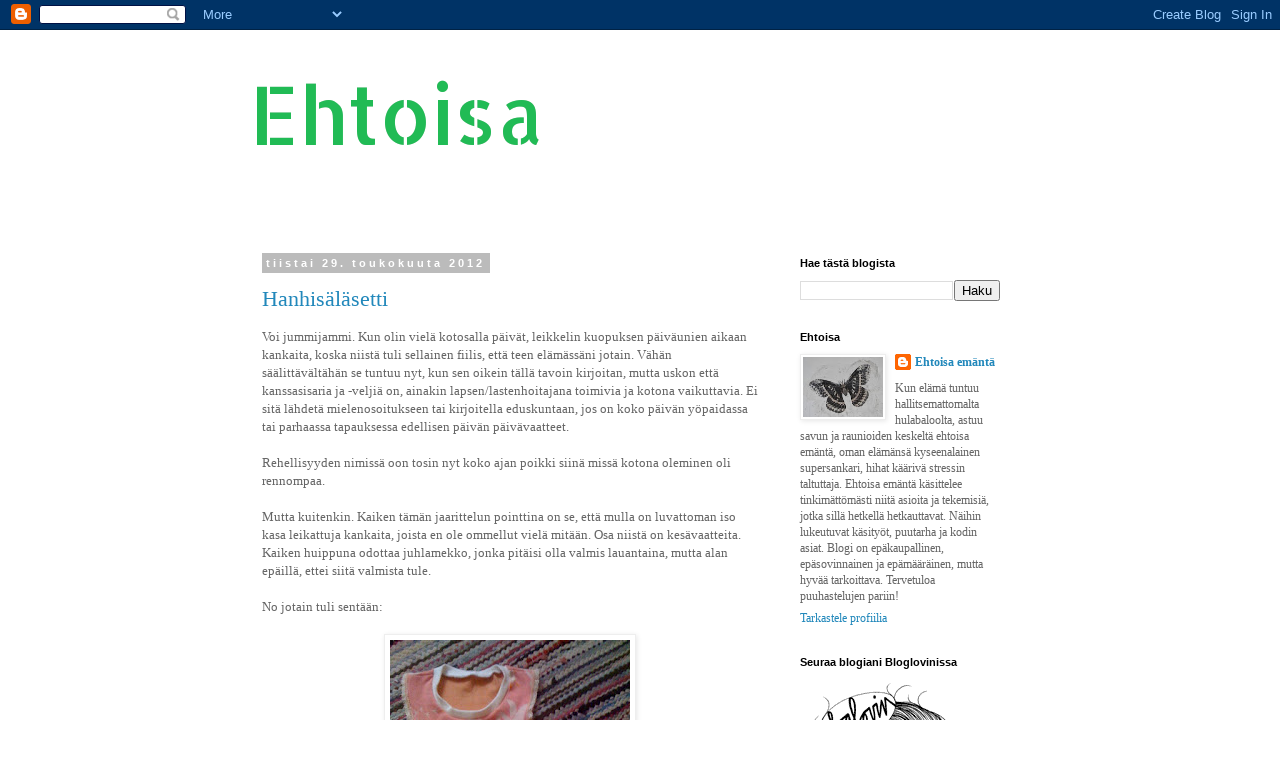

--- FILE ---
content_type: text/html; charset=UTF-8
request_url: https://ehtoisa.blogspot.com/2012/05/
body_size: 52643
content:
<!DOCTYPE html>
<html class='v2' dir='ltr' lang='fi'>
<head>
<link href='https://www.blogger.com/static/v1/widgets/4128112664-css_bundle_v2.css' rel='stylesheet' type='text/css'/>
<meta content='width=1100' name='viewport'/>
<meta content='text/html; charset=UTF-8' http-equiv='Content-Type'/>
<meta content='blogger' name='generator'/>
<link href='https://ehtoisa.blogspot.com/favicon.ico' rel='icon' type='image/x-icon'/>
<link href='http://ehtoisa.blogspot.com/2012/05/' rel='canonical'/>
<link rel="alternate" type="application/atom+xml" title="Ehtoisa  - Atom" href="https://ehtoisa.blogspot.com/feeds/posts/default" />
<link rel="alternate" type="application/rss+xml" title="Ehtoisa  - RSS" href="https://ehtoisa.blogspot.com/feeds/posts/default?alt=rss" />
<link rel="service.post" type="application/atom+xml" title="Ehtoisa  - Atom" href="https://www.blogger.com/feeds/6380948731873336912/posts/default" />
<!--Can't find substitution for tag [blog.ieCssRetrofitLinks]-->
<meta content='http://ehtoisa.blogspot.com/2012/05/' property='og:url'/>
<meta content='Ehtoisa ' property='og:title'/>
<meta content='' property='og:description'/>
<title>Ehtoisa : toukokuuta 2012</title>
<style type='text/css'>@font-face{font-family:'Allerta Stencil';font-style:normal;font-weight:400;font-display:swap;src:url(//fonts.gstatic.com/s/allertastencil/v24/HTx0L209KT-LmIE9N7OR6eiycOe1_Db29XP-vA.woff2)format('woff2');unicode-range:U+0000-00FF,U+0131,U+0152-0153,U+02BB-02BC,U+02C6,U+02DA,U+02DC,U+0304,U+0308,U+0329,U+2000-206F,U+20AC,U+2122,U+2191,U+2193,U+2212,U+2215,U+FEFF,U+FFFD;}</style>
<style id='page-skin-1' type='text/css'><!--
/*
-----------------------------------------------
Blogger Template Style
Name:     Simple
Designer: Blogger
URL:      www.blogger.com
----------------------------------------------- */
/* Content
----------------------------------------------- */
body {
font: normal normal 12px Georgia, Utopia, 'Palatino Linotype', Palatino, serif;
color: #666666;
background: #ffffff none repeat scroll top left;
padding: 0 0 0 0;
}
html body .region-inner {
min-width: 0;
max-width: 100%;
width: auto;
}
h2 {
font-size: 22px;
}
a:link {
text-decoration:none;
color: #2288bb;
}
a:visited {
text-decoration:none;
color: #888888;
}
a:hover {
text-decoration:underline;
color: #33aaff;
}
.body-fauxcolumn-outer .fauxcolumn-inner {
background: transparent none repeat scroll top left;
_background-image: none;
}
.body-fauxcolumn-outer .cap-top {
position: absolute;
z-index: 1;
height: 400px;
width: 100%;
}
.body-fauxcolumn-outer .cap-top .cap-left {
width: 100%;
background: transparent none repeat-x scroll top left;
_background-image: none;
}
.content-outer {
-moz-box-shadow: 0 0 0 rgba(0, 0, 0, .15);
-webkit-box-shadow: 0 0 0 rgba(0, 0, 0, .15);
-goog-ms-box-shadow: 0 0 0 #333333;
box-shadow: 0 0 0 rgba(0, 0, 0, .15);
margin-bottom: 1px;
}
.content-inner {
padding: 10px 40px;
}
.content-inner {
background-color: #ffffff;
}
/* Header
----------------------------------------------- */
.header-outer {
background: transparent none repeat-x scroll 0 -400px;
_background-image: none;
}
.Header h1 {
font: normal normal 80px Allerta Stencil;
color: #21bb55;
text-shadow: 0 0 0 rgba(0, 0, 0, .2);
}
.Header h1 a {
color: #21bb55;
}
.Header .description {
font-size: 18px;
color: #000000;
}
.header-inner .Header .titlewrapper {
padding: 22px 0;
}
.header-inner .Header .descriptionwrapper {
padding: 0 0;
}
/* Tabs
----------------------------------------------- */
.tabs-inner .section:first-child {
border-top: 0 solid #dddddd;
}
.tabs-inner .section:first-child ul {
margin-top: -1px;
border-top: 1px solid #dddddd;
border-left: 1px solid #dddddd;
border-right: 1px solid #dddddd;
}
.tabs-inner .widget ul {
background: transparent none repeat-x scroll 0 -800px;
_background-image: none;
border-bottom: 1px solid #dddddd;
margin-top: 0;
margin-left: -30px;
margin-right: -30px;
}
.tabs-inner .widget li a {
display: inline-block;
padding: .6em 1em;
font: normal normal 12px Georgia, Utopia, 'Palatino Linotype', Palatino, serif;
color: #21bb55;
border-left: 1px solid #ffffff;
border-right: 1px solid #dddddd;
}
.tabs-inner .widget li:first-child a {
border-left: none;
}
.tabs-inner .widget li.selected a, .tabs-inner .widget li a:hover {
color: #000000;
background-color: #eeeeee;
text-decoration: none;
}
/* Columns
----------------------------------------------- */
.main-outer {
border-top: 0 solid transparent;
}
.fauxcolumn-left-outer .fauxcolumn-inner {
border-right: 1px solid transparent;
}
.fauxcolumn-right-outer .fauxcolumn-inner {
border-left: 1px solid transparent;
}
/* Headings
----------------------------------------------- */
div.widget > h2,
div.widget h2.title {
margin: 0 0 1em 0;
font: normal bold 11px 'Trebuchet MS',Trebuchet,Verdana,sans-serif;
color: #000000;
}
/* Widgets
----------------------------------------------- */
.widget .zippy {
color: #999999;
text-shadow: 2px 2px 1px rgba(0, 0, 0, .1);
}
.widget .popular-posts ul {
list-style: none;
}
/* Posts
----------------------------------------------- */
h2.date-header {
font: normal bold 11px Arial, Tahoma, Helvetica, FreeSans, sans-serif;
}
.date-header span {
background-color: #bbbbbb;
color: #ffffff;
padding: 0.4em;
letter-spacing: 3px;
margin: inherit;
}
.main-inner {
padding-top: 35px;
padding-bottom: 65px;
}
.main-inner .column-center-inner {
padding: 0 0;
}
.main-inner .column-center-inner .section {
margin: 0 1em;
}
.post {
margin: 0 0 45px 0;
}
h3.post-title, .comments h4 {
font: normal normal 22px Georgia, Utopia, 'Palatino Linotype', Palatino, serif;
margin: .75em 0 0;
}
.post-body {
font-size: 110%;
line-height: 1.4;
position: relative;
}
.post-body img, .post-body .tr-caption-container, .Profile img, .Image img,
.BlogList .item-thumbnail img {
padding: 2px;
background: #ffffff;
border: 1px solid #eeeeee;
-moz-box-shadow: 1px 1px 5px rgba(0, 0, 0, .1);
-webkit-box-shadow: 1px 1px 5px rgba(0, 0, 0, .1);
box-shadow: 1px 1px 5px rgba(0, 0, 0, .1);
}
.post-body img, .post-body .tr-caption-container {
padding: 5px;
}
.post-body .tr-caption-container {
color: #666666;
}
.post-body .tr-caption-container img {
padding: 0;
background: transparent;
border: none;
-moz-box-shadow: 0 0 0 rgba(0, 0, 0, .1);
-webkit-box-shadow: 0 0 0 rgba(0, 0, 0, .1);
box-shadow: 0 0 0 rgba(0, 0, 0, .1);
}
.post-header {
margin: 0 0 1.5em;
line-height: 1.6;
font-size: 90%;
}
.post-footer {
margin: 20px -2px 0;
padding: 5px 10px;
color: #666666;
background-color: #eeeeee;
border-bottom: 1px solid #eeeeee;
line-height: 1.6;
font-size: 90%;
}
#comments .comment-author {
padding-top: 1.5em;
border-top: 1px solid transparent;
background-position: 0 1.5em;
}
#comments .comment-author:first-child {
padding-top: 0;
border-top: none;
}
.avatar-image-container {
margin: .2em 0 0;
}
#comments .avatar-image-container img {
border: 1px solid #eeeeee;
}
/* Comments
----------------------------------------------- */
.comments .comments-content .icon.blog-author {
background-repeat: no-repeat;
background-image: url([data-uri]);
}
.comments .comments-content .loadmore a {
border-top: 1px solid #999999;
border-bottom: 1px solid #999999;
}
.comments .comment-thread.inline-thread {
background-color: #eeeeee;
}
.comments .continue {
border-top: 2px solid #999999;
}
/* Accents
---------------------------------------------- */
.section-columns td.columns-cell {
border-left: 1px solid transparent;
}
.blog-pager {
background: transparent url(//www.blogblog.com/1kt/simple/paging_dot.png) repeat-x scroll top center;
}
.blog-pager-older-link, .home-link,
.blog-pager-newer-link {
background-color: #ffffff;
padding: 5px;
}
.footer-outer {
border-top: 1px dashed #bbbbbb;
}
/* Mobile
----------------------------------------------- */
body.mobile  {
background-size: auto;
}
.mobile .body-fauxcolumn-outer {
background: transparent none repeat scroll top left;
}
.mobile .body-fauxcolumn-outer .cap-top {
background-size: 100% auto;
}
.mobile .content-outer {
-webkit-box-shadow: 0 0 3px rgba(0, 0, 0, .15);
box-shadow: 0 0 3px rgba(0, 0, 0, .15);
}
.mobile .tabs-inner .widget ul {
margin-left: 0;
margin-right: 0;
}
.mobile .post {
margin: 0;
}
.mobile .main-inner .column-center-inner .section {
margin: 0;
}
.mobile .date-header span {
padding: 0.1em 10px;
margin: 0 -10px;
}
.mobile h3.post-title {
margin: 0;
}
.mobile .blog-pager {
background: transparent none no-repeat scroll top center;
}
.mobile .footer-outer {
border-top: none;
}
.mobile .main-inner, .mobile .footer-inner {
background-color: #ffffff;
}
.mobile-index-contents {
color: #666666;
}
.mobile-link-button {
background-color: #2288bb;
}
.mobile-link-button a:link, .mobile-link-button a:visited {
color: #ffffff;
}
.mobile .tabs-inner .section:first-child {
border-top: none;
}
.mobile .tabs-inner .PageList .widget-content {
background-color: #eeeeee;
color: #000000;
border-top: 1px solid #dddddd;
border-bottom: 1px solid #dddddd;
}
.mobile .tabs-inner .PageList .widget-content .pagelist-arrow {
border-left: 1px solid #dddddd;
}

--></style>
<style id='template-skin-1' type='text/css'><!--
body {
min-width: 860px;
}
.content-outer, .content-fauxcolumn-outer, .region-inner {
min-width: 860px;
max-width: 860px;
_width: 860px;
}
.main-inner .columns {
padding-left: 0px;
padding-right: 260px;
}
.main-inner .fauxcolumn-center-outer {
left: 0px;
right: 260px;
/* IE6 does not respect left and right together */
_width: expression(this.parentNode.offsetWidth -
parseInt("0px") -
parseInt("260px") + 'px');
}
.main-inner .fauxcolumn-left-outer {
width: 0px;
}
.main-inner .fauxcolumn-right-outer {
width: 260px;
}
.main-inner .column-left-outer {
width: 0px;
right: 100%;
margin-left: -0px;
}
.main-inner .column-right-outer {
width: 260px;
margin-right: -260px;
}
#layout {
min-width: 0;
}
#layout .content-outer {
min-width: 0;
width: 800px;
}
#layout .region-inner {
min-width: 0;
width: auto;
}
body#layout div.add_widget {
padding: 8px;
}
body#layout div.add_widget a {
margin-left: 32px;
}
--></style>
<link href='https://www.blogger.com/dyn-css/authorization.css?targetBlogID=6380948731873336912&amp;zx=1db828fa-f689-4b3a-a45f-42b0ffac05a8' media='none' onload='if(media!=&#39;all&#39;)media=&#39;all&#39;' rel='stylesheet'/><noscript><link href='https://www.blogger.com/dyn-css/authorization.css?targetBlogID=6380948731873336912&amp;zx=1db828fa-f689-4b3a-a45f-42b0ffac05a8' rel='stylesheet'/></noscript>
<meta name='google-adsense-platform-account' content='ca-host-pub-1556223355139109'/>
<meta name='google-adsense-platform-domain' content='blogspot.com'/>

</head>
<body class='loading variant-simplysimple'>
<div class='navbar section' id='navbar' name='Navigointipalkki'><div class='widget Navbar' data-version='1' id='Navbar1'><script type="text/javascript">
    function setAttributeOnload(object, attribute, val) {
      if(window.addEventListener) {
        window.addEventListener('load',
          function(){ object[attribute] = val; }, false);
      } else {
        window.attachEvent('onload', function(){ object[attribute] = val; });
      }
    }
  </script>
<div id="navbar-iframe-container"></div>
<script type="text/javascript" src="https://apis.google.com/js/platform.js"></script>
<script type="text/javascript">
      gapi.load("gapi.iframes:gapi.iframes.style.bubble", function() {
        if (gapi.iframes && gapi.iframes.getContext) {
          gapi.iframes.getContext().openChild({
              url: 'https://www.blogger.com/navbar/6380948731873336912?origin\x3dhttps://ehtoisa.blogspot.com',
              where: document.getElementById("navbar-iframe-container"),
              id: "navbar-iframe"
          });
        }
      });
    </script><script type="text/javascript">
(function() {
var script = document.createElement('script');
script.type = 'text/javascript';
script.src = '//pagead2.googlesyndication.com/pagead/js/google_top_exp.js';
var head = document.getElementsByTagName('head')[0];
if (head) {
head.appendChild(script);
}})();
</script>
</div></div>
<div class='body-fauxcolumns'>
<div class='fauxcolumn-outer body-fauxcolumn-outer'>
<div class='cap-top'>
<div class='cap-left'></div>
<div class='cap-right'></div>
</div>
<div class='fauxborder-left'>
<div class='fauxborder-right'></div>
<div class='fauxcolumn-inner'>
</div>
</div>
<div class='cap-bottom'>
<div class='cap-left'></div>
<div class='cap-right'></div>
</div>
</div>
</div>
<div class='content'>
<div class='content-fauxcolumns'>
<div class='fauxcolumn-outer content-fauxcolumn-outer'>
<div class='cap-top'>
<div class='cap-left'></div>
<div class='cap-right'></div>
</div>
<div class='fauxborder-left'>
<div class='fauxborder-right'></div>
<div class='fauxcolumn-inner'>
</div>
</div>
<div class='cap-bottom'>
<div class='cap-left'></div>
<div class='cap-right'></div>
</div>
</div>
</div>
<div class='content-outer'>
<div class='content-cap-top cap-top'>
<div class='cap-left'></div>
<div class='cap-right'></div>
</div>
<div class='fauxborder-left content-fauxborder-left'>
<div class='fauxborder-right content-fauxborder-right'></div>
<div class='content-inner'>
<header>
<div class='header-outer'>
<div class='header-cap-top cap-top'>
<div class='cap-left'></div>
<div class='cap-right'></div>
</div>
<div class='fauxborder-left header-fauxborder-left'>
<div class='fauxborder-right header-fauxborder-right'></div>
<div class='region-inner header-inner'>
<div class='header section' id='header' name='Otsikko'><div class='widget Header' data-version='1' id='Header1'>
<div id='header-inner'>
<div class='titlewrapper'>
<h1 class='title'>
<a href='https://ehtoisa.blogspot.com/'>
Ehtoisa 
</a>
</h1>
</div>
<div class='descriptionwrapper'>
<p class='description'><span>
</span></p>
</div>
</div>
</div></div>
</div>
</div>
<div class='header-cap-bottom cap-bottom'>
<div class='cap-left'></div>
<div class='cap-right'></div>
</div>
</div>
</header>
<div class='tabs-outer'>
<div class='tabs-cap-top cap-top'>
<div class='cap-left'></div>
<div class='cap-right'></div>
</div>
<div class='fauxborder-left tabs-fauxborder-left'>
<div class='fauxborder-right tabs-fauxborder-right'></div>
<div class='region-inner tabs-inner'>
<div class='tabs no-items section' id='crosscol' name='Kaikki sarakkeet'></div>
<div class='tabs no-items section' id='crosscol-overflow' name='Cross-Column 2'></div>
</div>
</div>
<div class='tabs-cap-bottom cap-bottom'>
<div class='cap-left'></div>
<div class='cap-right'></div>
</div>
</div>
<div class='main-outer'>
<div class='main-cap-top cap-top'>
<div class='cap-left'></div>
<div class='cap-right'></div>
</div>
<div class='fauxborder-left main-fauxborder-left'>
<div class='fauxborder-right main-fauxborder-right'></div>
<div class='region-inner main-inner'>
<div class='columns fauxcolumns'>
<div class='fauxcolumn-outer fauxcolumn-center-outer'>
<div class='cap-top'>
<div class='cap-left'></div>
<div class='cap-right'></div>
</div>
<div class='fauxborder-left'>
<div class='fauxborder-right'></div>
<div class='fauxcolumn-inner'>
</div>
</div>
<div class='cap-bottom'>
<div class='cap-left'></div>
<div class='cap-right'></div>
</div>
</div>
<div class='fauxcolumn-outer fauxcolumn-left-outer'>
<div class='cap-top'>
<div class='cap-left'></div>
<div class='cap-right'></div>
</div>
<div class='fauxborder-left'>
<div class='fauxborder-right'></div>
<div class='fauxcolumn-inner'>
</div>
</div>
<div class='cap-bottom'>
<div class='cap-left'></div>
<div class='cap-right'></div>
</div>
</div>
<div class='fauxcolumn-outer fauxcolumn-right-outer'>
<div class='cap-top'>
<div class='cap-left'></div>
<div class='cap-right'></div>
</div>
<div class='fauxborder-left'>
<div class='fauxborder-right'></div>
<div class='fauxcolumn-inner'>
</div>
</div>
<div class='cap-bottom'>
<div class='cap-left'></div>
<div class='cap-right'></div>
</div>
</div>
<!-- corrects IE6 width calculation -->
<div class='columns-inner'>
<div class='column-center-outer'>
<div class='column-center-inner'>
<div class='main section' id='main' name='Ensisijainen'><div class='widget Blog' data-version='1' id='Blog1'>
<div class='blog-posts hfeed'>

          <div class="date-outer">
        
<h2 class='date-header'><span>tiistai 29. toukokuuta 2012</span></h2>

          <div class="date-posts">
        
<div class='post-outer'>
<div class='post hentry uncustomized-post-template' itemprop='blogPost' itemscope='itemscope' itemtype='http://schema.org/BlogPosting'>
<meta content='https://blogger.googleusercontent.com/img/b/R29vZ2xl/AVvXsEi1fNG6QDzEuQu8BAr4ItSBBQwxD2V1f_DFMDBZtPok5ePJeouQC3sW2NxIGAmPQe5va-To_VUzm-lP1AgiDFx2x4xLYVUFrWQvTRn-vxV_dqMbkT0QXGsJqwccMFZ24y5-5eXnIV-Lh-U/s320/photo(148).jpg' itemprop='image_url'/>
<meta content='6380948731873336912' itemprop='blogId'/>
<meta content='9011837353631070419' itemprop='postId'/>
<a name='9011837353631070419'></a>
<h3 class='post-title entry-title' itemprop='name'>
<a href='https://ehtoisa.blogspot.com/2012/05/hanhisalasetti.html'>Hanhisäläsetti</a>
</h3>
<div class='post-header'>
<div class='post-header-line-1'></div>
</div>
<div class='post-body entry-content' id='post-body-9011837353631070419' itemprop='description articleBody'>
Voi jummijammi. Kun olin vielä kotosalla päivät, leikkelin kuopuksen päiväunien aikaan kankaita, koska niistä tuli sellainen fiilis, että teen elämässäni jotain. Vähän säälittävältähän se tuntuu nyt, kun sen oikein tällä tavoin kirjoitan, mutta uskon että kanssasisaria ja -veljiä on, ainakin lapsen/lastenhoitajana toimivia ja kotona vaikuttavia. Ei sitä lähdetä mielenosoitukseen tai kirjoitella eduskuntaan, jos on koko päivän yöpaidassa tai parhaassa tapauksessa edellisen päivän päivävaatteet.<br />
<br />
Rehellisyyden nimissä oon tosin nyt koko ajan poikki siinä missä kotona oleminen oli rennompaa.<br />
<br />
Mutta kuitenkin. Kaiken tämän jaarittelun pointtina on se, että mulla on luvattoman iso kasa leikattuja kankaita, joista en ole ommellut vielä mitään. Osa niistä on kesävaatteita. Kaiken huippuna odottaa juhlamekko, jonka pitäisi olla valmis lauantaina, mutta alan epäillä, ettei siitä valmista tule.<br />
<br />
No jotain tuli sentään:<br />
<br />
<div class="separator" style="clear: both; text-align: center;">
<a href="https://blogger.googleusercontent.com/img/b/R29vZ2xl/AVvXsEi1fNG6QDzEuQu8BAr4ItSBBQwxD2V1f_DFMDBZtPok5ePJeouQC3sW2NxIGAmPQe5va-To_VUzm-lP1AgiDFx2x4xLYVUFrWQvTRn-vxV_dqMbkT0QXGsJqwccMFZ24y5-5eXnIV-Lh-U/s1600/photo(148).jpg" imageanchor="1" style="margin-left: 1em; margin-right: 1em;"><img border="0" height="320" src="https://blogger.googleusercontent.com/img/b/R29vZ2xl/AVvXsEi1fNG6QDzEuQu8BAr4ItSBBQwxD2V1f_DFMDBZtPok5ePJeouQC3sW2NxIGAmPQe5va-To_VUzm-lP1AgiDFx2x4xLYVUFrWQvTRn-vxV_dqMbkT0QXGsJqwccMFZ24y5-5eXnIV-Lh-U/s320/photo(148).jpg" width="240" /></a></div>
<br />
Mulla oli kangasvaihtareilta hassu laiha pala Muru-neulosta sekä pätkä hieman hankalan väristä Hilcon campania. Hoksasin, että ne sopivat yhteen, ei muuta kuin farkkuhame väliin. Yhdistin laihaa palaa niin, että sekä eteen että taakse tuli saumat keskelle hihatonta paitaa. Lisäsin hihansuihin ja etusaumaan pitsinsuikaleen.<br />
<br />
Hilcon campanileggingssit käyvät kesän leggareina ja talven kalsareina. Kuten jo aiemmin todettua, ne ovat ihanan laadukkaita.<br />
<br />
Tämä yhdistelmä vaatisi kyllä sovituskuvaa, mulla kun ei ole aavistustakaan, miten tuo paita onnistui. Ehkä lisään myöhemmin, jos kohde on kouoperatiivinen. Mistä tulikin mieleeni, äitini kanssa nimitämme usein seksuaalista häirintää kou-operoinniksi. Hih hih. Se siitä. Liian myöhä tällaisille jutuille. Pyykinlaittoon mars.<br />
<br />
EDIT AAMU:<br />
<br />
No voi sitä päällä pitää. Jos kyseessä olisi priimakuntoinen kangas ja yhtenäinen pala, olisin todellakin miettinyt istuvuuden tarkemmin. Mutta pala oli siis melko soiro ja olin onnistunut rei'ittämään kankaan nuppineuloilla (tohon Muruun ei kai passais laittaa ollenkaan?), joten tyytyväinen oon, kun sain vaan tehtyä. Ihan hyvä, että on pidempiä aluspaitoja...Tytär tosin lähti liikenteeseen näine hyvineen, kun nakkasi hupparin päälle. <br />
<br />
<div class="separator" style="clear: both; text-align: center;">
<a href="https://blogger.googleusercontent.com/img/b/R29vZ2xl/AVvXsEgIbXCYY_LJr-rQ2ni9jkFYWOPQt77nftDPtWP9UxYbDpvLD4BufBvRsqfc9w_MEi0jSDRC2R74xA7Q0rOqdWwnrdSyI1xqSFfTIHzmOspMOe1YvRtQQuDmj8H6anD7PCgu4-pdxsG5LWc/s1600/photo(3).jpg" imageanchor="1" style="margin-left: 1em; margin-right: 1em;"><img border="0" height="320" src="https://blogger.googleusercontent.com/img/b/R29vZ2xl/AVvXsEgIbXCYY_LJr-rQ2ni9jkFYWOPQt77nftDPtWP9UxYbDpvLD4BufBvRsqfc9w_MEi0jSDRC2R74xA7Q0rOqdWwnrdSyI1xqSFfTIHzmOspMOe1YvRtQQuDmj8H6anD7PCgu4-pdxsG5LWc/s320/photo(3).jpg" width="240" /></a></div>
<br />
<br />
<div style='clear: both;'></div>
</div>
<div class='post-footer'>
<div class='post-footer-line post-footer-line-1'>
<span class='post-author vcard'>
Lähettänyt
<span class='fn' itemprop='author' itemscope='itemscope' itemtype='http://schema.org/Person'>
<meta content='https://www.blogger.com/profile/10031855752349861153' itemprop='url'/>
<a class='g-profile' href='https://www.blogger.com/profile/10031855752349861153' rel='author' title='author profile'>
<span itemprop='name'>Ehtoisa emäntä</span>
</a>
</span>
</span>
<span class='post-timestamp'>
klo
<meta content='http://ehtoisa.blogspot.com/2012/05/hanhisalasetti.html' itemprop='url'/>
<a class='timestamp-link' href='https://ehtoisa.blogspot.com/2012/05/hanhisalasetti.html' rel='bookmark' title='permanent link'><abbr class='published' itemprop='datePublished' title='2012-05-29T22:17:00+03:00'>22.17</abbr></a>
</span>
<span class='post-comment-link'>
<a class='comment-link' href='https://ehtoisa.blogspot.com/2012/05/hanhisalasetti.html#comment-form' onclick=''>
Ei kommentteja:
  </a>
</span>
<span class='post-icons'>
<span class='item-control blog-admin pid-1633713615'>
<a href='https://www.blogger.com/post-edit.g?blogID=6380948731873336912&postID=9011837353631070419&from=pencil' title='Muokkaa tekstiä'>
<img alt='' class='icon-action' height='18' src='https://resources.blogblog.com/img/icon18_edit_allbkg.gif' width='18'/>
</a>
</span>
</span>
<div class='post-share-buttons goog-inline-block'>
<a class='goog-inline-block share-button sb-email' href='https://www.blogger.com/share-post.g?blogID=6380948731873336912&postID=9011837353631070419&target=email' target='_blank' title='Kohteen lähettäminen sähköpostitse'><span class='share-button-link-text'>Kohteen lähettäminen sähköpostitse</span></a><a class='goog-inline-block share-button sb-blog' href='https://www.blogger.com/share-post.g?blogID=6380948731873336912&postID=9011837353631070419&target=blog' onclick='window.open(this.href, "_blank", "height=270,width=475"); return false;' target='_blank' title='Bloggaa tästä!'><span class='share-button-link-text'>Bloggaa tästä!</span></a><a class='goog-inline-block share-button sb-twitter' href='https://www.blogger.com/share-post.g?blogID=6380948731873336912&postID=9011837353631070419&target=twitter' target='_blank' title='Jaa X:ssä'><span class='share-button-link-text'>Jaa X:ssä</span></a><a class='goog-inline-block share-button sb-facebook' href='https://www.blogger.com/share-post.g?blogID=6380948731873336912&postID=9011837353631070419&target=facebook' onclick='window.open(this.href, "_blank", "height=430,width=640"); return false;' target='_blank' title='Jaa Facebookiin'><span class='share-button-link-text'>Jaa Facebookiin</span></a><a class='goog-inline-block share-button sb-pinterest' href='https://www.blogger.com/share-post.g?blogID=6380948731873336912&postID=9011837353631070419&target=pinterest' target='_blank' title='Jaa Pinterestiin'><span class='share-button-link-text'>Jaa Pinterestiin</span></a>
</div>
</div>
<div class='post-footer-line post-footer-line-2'>
<span class='post-labels'>
Tunnisteet:
<a href='https://ehtoisa.blogspot.com/search/label/k%C3%A4sity%C3%B6t' rel='tag'>käsityöt</a>,
<a href='https://ehtoisa.blogspot.com/search/label/lastenvaatteet' rel='tag'>lastenvaatteet</a>,
<a href='https://ehtoisa.blogspot.com/search/label/ompelu' rel='tag'>ompelu</a>
</span>
</div>
<div class='post-footer-line post-footer-line-3'>
<span class='post-location'>
</span>
</div>
</div>
</div>
</div>

          </div></div>
        

          <div class="date-outer">
        
<h2 class='date-header'><span>maanantai 28. toukokuuta 2012</span></h2>

          <div class="date-posts">
        
<div class='post-outer'>
<div class='post hentry uncustomized-post-template' itemprop='blogPost' itemscope='itemscope' itemtype='http://schema.org/BlogPosting'>
<meta content='https://blogger.googleusercontent.com/img/b/R29vZ2xl/AVvXsEji_bR5PflIfy67ICU8eiZmKNa3EDO4XlRArEunAd1g1KiVzb3ybjGf44F3c1GnyCIZlbpUuWVNeDe6yL-ITttcIR5UDd9lnBTlaGLSYM_RB9EunDwly1iT6sbhvrnwnlb3UnuPK3JiIkY/s320/photo(144).jpg' itemprop='image_url'/>
<meta content='6380948731873336912' itemprop='blogId'/>
<meta content='8950495016777850566' itemprop='postId'/>
<a name='8950495016777850566'></a>
<h3 class='post-title entry-title' itemprop='name'>
<a href='https://ehtoisa.blogspot.com/2012/05/tyo-vie-mehut-kasvimaa-loput.html'>Työ vie mehut, kasvimaa loput</a>
</h3>
<div class='post-header'>
<div class='post-header-line-1'></div>
</div>
<div class='post-body entry-content' id='post-body-8950495016777850566' itemprop='description articleBody'>
Olen palaillut töihin ja olen stressissä. No, en työn vuoksi vaan kasvimaan. Joka vuosi sen laitto on yhtä ärräpäätä ja oma ranchini on noloimmasta päästä, mutta silti pitää joka kevät vääntäytyä tontille ässehtimään. Armoton säätö, että saisi jostain nipistettyä pieniä hetkiä penkkien laittoon ja kylvöpuuhiin.<br />
<br />
Olen miettinyt, olisiko kasvimaahommia mielekästä käsitellä blogissa, mutta elämänrytmin mukana seuraa rasittava kriittisyys. Mutta lyhyesti todettakoon, että aloitettu on ja tänä vuonna tajusin peittää herneet harson alle fasaanilta piiloon. Se isoegoinen kukkoilija on ne aiemmin noukkinut, ja minä syytin viattomia herneitä. Myyränkoloja on vieri vieressä ja sieltä ne varmaan kesän mittaan vattuilevat. Valkosipulilla ja kalanperkkeillä yritän niitä häätää.&nbsp;<br />
<br />
Yksi päivä mietin, onko tällainen noh, lifestyle-puuhastelu epäpoliittista. Hesarista tällaisen moitteen lukaisin. Tähän aatokseen lienee palattava myöhemmin, kun päässä pelaa jotain muutakin kuin ping pong. <br />
<br />
Ja joo, olin viikonlopun eteläisessä Suomessa häissä ja sukulaisissa, ja kyllä työhön paluukin väsyttää. Tuntuu kuin illasta musta olisi jäljellä vain seinään tuijottava debiili. Kaikki päivän aikana pohditut aatokset kuivahtavat yhden tavun sanoiksi kohti iltaa. Toisin sanoen alan varmaan palata omaksi rasittavaksi illan torkku, aamun virkku -itsekseni.<br />
<br />
Keittiöön laitoin ennen töihin paluuta vaaleamman kernin pöydälle.Oli jotenkin tarve rauhoittaa väriskaalaa ja vaikka koko keittiö on nyt poikavauvan värinen, se on rauhallinen. <br />
<br />
<div class="separator" style="clear: both; text-align: center;">
<a href="https://blogger.googleusercontent.com/img/b/R29vZ2xl/AVvXsEji_bR5PflIfy67ICU8eiZmKNa3EDO4XlRArEunAd1g1KiVzb3ybjGf44F3c1GnyCIZlbpUuWVNeDe6yL-ITttcIR5UDd9lnBTlaGLSYM_RB9EunDwly1iT6sbhvrnwnlb3UnuPK3JiIkY/s1600/photo(144).jpg" imageanchor="1" style="margin-left: 1em; margin-right: 1em;"><img border="0" height="320" src="https://blogger.googleusercontent.com/img/b/R29vZ2xl/AVvXsEji_bR5PflIfy67ICU8eiZmKNa3EDO4XlRArEunAd1g1KiVzb3ybjGf44F3c1GnyCIZlbpUuWVNeDe6yL-ITttcIR5UDd9lnBTlaGLSYM_RB9EunDwly1iT6sbhvrnwnlb3UnuPK3JiIkY/s320/photo(144).jpg" width="240" /></a></div>
<br />
Kirjopikarililja on sitten herkän näköinen kukka. Kukissa on vaan se huono puoli, että ne eivät näytä yhtään miltään kamerakännykällä. Mutta onpahan ihailtu näitäkin. <br />
<div class="separator" style="clear: both; text-align: center;">
<a href="https://blogger.googleusercontent.com/img/b/R29vZ2xl/AVvXsEjv3q1Jw3cz1vxsifjPsYr4BgIihEkfv__Wjyb7aoMW8W37PP4JXYNNTwH2Hs1OoEzRM-2_jTYd5hXJHaCMHASM14MpIss525LeQtEzFf4nReupH6CPTmIddoi2W97-ovjYAXNHYgKIKtA/s1600/photo(145).jpg" imageanchor="1" style="margin-left: 1em; margin-right: 1em;"><img border="0" height="320" src="https://blogger.googleusercontent.com/img/b/R29vZ2xl/AVvXsEjv3q1Jw3cz1vxsifjPsYr4BgIihEkfv__Wjyb7aoMW8W37PP4JXYNNTwH2Hs1OoEzRM-2_jTYd5hXJHaCMHASM14MpIss525LeQtEzFf4nReupH6CPTmIddoi2W97-ovjYAXNHYgKIKtA/s320/photo(145).jpg" width="240" /></a></div>
<br />
Valkoinen särkynytsydän kukkii.Voisin kuvitella sen sopivan violettivalkoiseen kukkaistutukseen. <br />
<div class="separator" style="clear: both; text-align: center;">
<a href="https://blogger.googleusercontent.com/img/b/R29vZ2xl/AVvXsEhMVw73SfNooT_NMzMzMWp8UjpPqZUbCxltg59_SAXcZxd6TpidlSyiMS27kTcifoS-7Hd3RFMfypxiQjA5yj0A__8rO5V06yvv3s53irjPQwjvsNFhi5GtCGh7AbI_hA0N08rFpRiiXN8/s1600/photo(146).jpg" imageanchor="1" style="margin-left: 1em; margin-right: 1em;"><img border="0" height="320" src="https://blogger.googleusercontent.com/img/b/R29vZ2xl/AVvXsEhMVw73SfNooT_NMzMzMWp8UjpPqZUbCxltg59_SAXcZxd6TpidlSyiMS27kTcifoS-7Hd3RFMfypxiQjA5yj0A__8rO5V06yvv3s53irjPQwjvsNFhi5GtCGh7AbI_hA0N08rFpRiiXN8/s320/photo(146).jpg" width="240" /></a></div>
<br />
Surullisenkuuluisassa hautakumpupenkissä on tulppaanien kukinta meneillään. Edelleen keskisormiterveiset sille naapurille, joka tätä arvosteli. Minäkö pitkävihainen? <br />
<div class="separator" style="clear: both; text-align: center;">
<a href="https://blogger.googleusercontent.com/img/b/R29vZ2xl/AVvXsEjQYpv3ERKKh9ZDJt_GWixzOibB6VZGMmioxCi2afLIDnw0UFhS5RgEyvf0eZmGI0w52Vm-s5IoDOsyoBf-wMg0I9PNd_VWmLp_RZ8acwGE0s_8LqJ-7w1ImI3Esb-txGkFjNDDsxv5NOA/s1600/photo(147).jpg" imageanchor="1" style="margin-left: 1em; margin-right: 1em;"><img border="0" height="320" src="https://blogger.googleusercontent.com/img/b/R29vZ2xl/AVvXsEjQYpv3ERKKh9ZDJt_GWixzOibB6VZGMmioxCi2afLIDnw0UFhS5RgEyvf0eZmGI0w52Vm-s5IoDOsyoBf-wMg0I9PNd_VWmLp_RZ8acwGE0s_8LqJ-7w1ImI3Esb-txGkFjNDDsxv5NOA/s320/photo(147).jpg" width="240" /></a></div>
<br />
<div style='clear: both;'></div>
</div>
<div class='post-footer'>
<div class='post-footer-line post-footer-line-1'>
<span class='post-author vcard'>
Lähettänyt
<span class='fn' itemprop='author' itemscope='itemscope' itemtype='http://schema.org/Person'>
<meta content='https://www.blogger.com/profile/10031855752349861153' itemprop='url'/>
<a class='g-profile' href='https://www.blogger.com/profile/10031855752349861153' rel='author' title='author profile'>
<span itemprop='name'>Ehtoisa emäntä</span>
</a>
</span>
</span>
<span class='post-timestamp'>
klo
<meta content='http://ehtoisa.blogspot.com/2012/05/tyo-vie-mehut-kasvimaa-loput.html' itemprop='url'/>
<a class='timestamp-link' href='https://ehtoisa.blogspot.com/2012/05/tyo-vie-mehut-kasvimaa-loput.html' rel='bookmark' title='permanent link'><abbr class='published' itemprop='datePublished' title='2012-05-28T20:34:00+03:00'>20.34</abbr></a>
</span>
<span class='post-comment-link'>
<a class='comment-link' href='https://ehtoisa.blogspot.com/2012/05/tyo-vie-mehut-kasvimaa-loput.html#comment-form' onclick=''>
Ei kommentteja:
  </a>
</span>
<span class='post-icons'>
<span class='item-control blog-admin pid-1633713615'>
<a href='https://www.blogger.com/post-edit.g?blogID=6380948731873336912&postID=8950495016777850566&from=pencil' title='Muokkaa tekstiä'>
<img alt='' class='icon-action' height='18' src='https://resources.blogblog.com/img/icon18_edit_allbkg.gif' width='18'/>
</a>
</span>
</span>
<div class='post-share-buttons goog-inline-block'>
<a class='goog-inline-block share-button sb-email' href='https://www.blogger.com/share-post.g?blogID=6380948731873336912&postID=8950495016777850566&target=email' target='_blank' title='Kohteen lähettäminen sähköpostitse'><span class='share-button-link-text'>Kohteen lähettäminen sähköpostitse</span></a><a class='goog-inline-block share-button sb-blog' href='https://www.blogger.com/share-post.g?blogID=6380948731873336912&postID=8950495016777850566&target=blog' onclick='window.open(this.href, "_blank", "height=270,width=475"); return false;' target='_blank' title='Bloggaa tästä!'><span class='share-button-link-text'>Bloggaa tästä!</span></a><a class='goog-inline-block share-button sb-twitter' href='https://www.blogger.com/share-post.g?blogID=6380948731873336912&postID=8950495016777850566&target=twitter' target='_blank' title='Jaa X:ssä'><span class='share-button-link-text'>Jaa X:ssä</span></a><a class='goog-inline-block share-button sb-facebook' href='https://www.blogger.com/share-post.g?blogID=6380948731873336912&postID=8950495016777850566&target=facebook' onclick='window.open(this.href, "_blank", "height=430,width=640"); return false;' target='_blank' title='Jaa Facebookiin'><span class='share-button-link-text'>Jaa Facebookiin</span></a><a class='goog-inline-block share-button sb-pinterest' href='https://www.blogger.com/share-post.g?blogID=6380948731873336912&postID=8950495016777850566&target=pinterest' target='_blank' title='Jaa Pinterestiin'><span class='share-button-link-text'>Jaa Pinterestiin</span></a>
</div>
</div>
<div class='post-footer-line post-footer-line-2'>
<span class='post-labels'>
Tunnisteet:
<a href='https://ehtoisa.blogspot.com/search/label/kasvimaa' rel='tag'>kasvimaa</a>,
<a href='https://ehtoisa.blogspot.com/search/label/kukat' rel='tag'>kukat</a>,
<a href='https://ehtoisa.blogspot.com/search/label/puuhastelupohdintaa' rel='tag'>puuhastelupohdintaa</a>,
<a href='https://ehtoisa.blogspot.com/search/label/puutarha' rel='tag'>puutarha</a>
</span>
</div>
<div class='post-footer-line post-footer-line-3'>
<span class='post-location'>
</span>
</div>
</div>
</div>
</div>

          </div></div>
        

          <div class="date-outer">
        
<h2 class='date-header'><span>tiistai 22. toukokuuta 2012</span></h2>

          <div class="date-posts">
        
<div class='post-outer'>
<div class='post hentry uncustomized-post-template' itemprop='blogPost' itemscope='itemscope' itemtype='http://schema.org/BlogPosting'>
<meta content='https://blogger.googleusercontent.com/img/b/R29vZ2xl/AVvXsEgMEyEANr8nfajMnnQ3_4vGUKoRdhas_6O_cb9nfMH7nhKIbxd7pYW5elKvBS60xnaY0r244LWBcNppwBfr8l2KY1QjmkQpV5s0Kz-PF3GpSApgEsC-luEus9Jjj4KzD9fn68CbV9uVlrE/s320/photo(137).jpg' itemprop='image_url'/>
<meta content='6380948731873336912' itemprop='blogId'/>
<meta content='720135687491123107' itemprop='postId'/>
<a name='720135687491123107'></a>
<h3 class='post-title entry-title' itemprop='name'>
<a href='https://ehtoisa.blogspot.com/2012/05/leivo-tilkkupeitto.html'>Leivo-tilkkupeitto</a>
</h3>
<div class='post-header'>
<div class='post-header-line-1'></div>
</div>
<div class='post-body entry-content' id='post-body-720135687491123107' itemprop='description articleBody'>
Seurasin taas intuitiota (järjen, harkinnan tai pitkämielisyyden sijaan) ja menetin Etsy-neitsyyteni pienille kangastilkuille, joista päätin tehdä tilkkupeiton. Eipä sillä, että koskaan olisin tilkkupeittoa tehnyt, mutta sellainen oli saatava ommella.<br />
<br />
Oikeastaan koko homma lähti siitä, kun ihastuin koko kangassarjaan. En osannut valita Amy Butlerin Lark-kankaista mieluisinta ja tuntui, että ne pelasivat parhaiten juurikin yhdessä, eivät niinkään erikseen. Ja kun nyt valmista tilkkupeitettä tarkastelen, niin täytyy sanoa, että se on täysin minun makuuni.<br />
<br />
<div class="separator" style="clear: both; text-align: center;">
<a href="https://blogger.googleusercontent.com/img/b/R29vZ2xl/AVvXsEgMEyEANr8nfajMnnQ3_4vGUKoRdhas_6O_cb9nfMH7nhKIbxd7pYW5elKvBS60xnaY0r244LWBcNppwBfr8l2KY1QjmkQpV5s0Kz-PF3GpSApgEsC-luEus9Jjj4KzD9fn68CbV9uVlrE/s1600/photo(137).jpg" imageanchor="1" style="margin-left: 1em; margin-right: 1em;"><img border="0" height="320" src="https://blogger.googleusercontent.com/img/b/R29vZ2xl/AVvXsEgMEyEANr8nfajMnnQ3_4vGUKoRdhas_6O_cb9nfMH7nhKIbxd7pYW5elKvBS60xnaY0r244LWBcNppwBfr8l2KY1QjmkQpV5s0Kz-PF3GpSApgEsC-luEus9Jjj4KzD9fn68CbV9uVlrE/s320/photo(137).jpg" width="240" /></a></div>
Värit ovat lempivärejäni: perusvärejä, ja yleisvaikutelma on sininen. Kankaat eivät ole liian hempeitä ja koska ne on suunniteltu pelaamaan yhdessä, yleisvaikutelma on minun silmääni hienostunut. Mutta se Larkin kehumisesta, kerrotaan vielä jotain tilkkupeiton teosta... <br />
<br />
<div class="separator" style="clear: both; text-align: center;">
<a href="https://blogger.googleusercontent.com/img/b/R29vZ2xl/AVvXsEiP6iKk9veKLlZi_vUkdHgEY-NSsLpoe_P53Y21nt_mINX9A_bBHly0-Fo2W6gKYd-Ek4gUhRg-xlCBF-sssJzRK9x9nCbCWrdc8BcyuwOtH1iChmdJvHS20SRXXVB1EnUsFYgCHmj9UwI/s1600/photo(138).jpg" imageanchor="1" style="margin-left: 1em; margin-right: 1em;"><img border="0" height="320" src="https://blogger.googleusercontent.com/img/b/R29vZ2xl/AVvXsEiP6iKk9veKLlZi_vUkdHgEY-NSsLpoe_P53Y21nt_mINX9A_bBHly0-Fo2W6gKYd-Ek4gUhRg-xlCBF-sssJzRK9x9nCbCWrdc8BcyuwOtH1iChmdJvHS20SRXXVB1EnUsFYgCHmj9UwI/s320/photo(138).jpg" width="240" /></a></div>
<br />
<div class="separator" style="clear: both; text-align: center;">
<a href="https://blogger.googleusercontent.com/img/b/R29vZ2xl/AVvXsEiM2XXRxjND4rGkqF1lbmbNUbAR3mtIELkahJyQ2o0v-SRSQeOqDz5gfDmfFPkCrCVIpWg9rgBVyZ2fCnipQALQ6KfK7Yr_l2QPQuKzpdRW_i5jLCn2tLM86sI0u0KoS3GysG_9BE0DH3o/s1600/photo(139).jpg" imageanchor="1" style="margin-left: 1em; margin-right: 1em;"><img border="0" height="320" src="https://blogger.googleusercontent.com/img/b/R29vZ2xl/AVvXsEiM2XXRxjND4rGkqF1lbmbNUbAR3mtIELkahJyQ2o0v-SRSQeOqDz5gfDmfFPkCrCVIpWg9rgBVyZ2fCnipQALQ6KfK7Yr_l2QPQuKzpdRW_i5jLCn2tLM86sI0u0KoS3GysG_9BE0DH3o/s320/photo(139).jpg" width="240" /></a></div>
&nbsp;Tilasin 60 kpl 15 x 15 -kokoisia tilkkuja Etsystä Lily Bella Fabrics -nimisestä putiikista. Tilkut saapuivat postilaatikkooni viikossa ja ilman tullihankaluuksia, pienehköstä summasta kun oli kyse. Viime lauantaina osallistuin paikallisille ompelulaneille (tsih) ja sain siellä opastusta tilkkutyön kasaamiseen muun muassa Pieniä aarteita -blogin pitäjältä. Kiitos opastuksesta hänelle ja muille! Sain tilkut osumaan melko tasaisesti yksi yhteen ja maltoin silitellä aina välissä. Pysyin rauhallisena ja hyväntuulisena tilkkujen ompelun ajan. Voin suositella valmispuuvillatilkkuja! <br />
<br />
<div class="separator" style="clear: both; text-align: center;">
<a href="https://blogger.googleusercontent.com/img/b/R29vZ2xl/AVvXsEhpCEYbPY_oWF84GBwviNcx_G947z0juzmyxNav0r2zr5x2hyphenhyphenghIG4RDGYq-zJtdTC6S0vivmThRhDSxYunIGFrQ5keQxyIEWnZhm5L-ED2ISgsGQgFXJo67DvknkzxUvdWNRQAgGlNHAQ/s1600/photo(140).jpg" imageanchor="1" style="margin-left: 1em; margin-right: 1em;"><img border="0" height="320" src="https://blogger.googleusercontent.com/img/b/R29vZ2xl/AVvXsEhpCEYbPY_oWF84GBwviNcx_G947z0juzmyxNav0r2zr5x2hyphenhyphenghIG4RDGYq-zJtdTC6S0vivmThRhDSxYunIGFrQ5keQxyIEWnZhm5L-ED2ISgsGQgFXJo67DvknkzxUvdWNRQAgGlNHAQ/s320/photo(140).jpg" width="240" /></a></div>
<br />
Halusin hieman lisätä pientä luksusta ja edgeä tilkkupeittoon, joten ompelin reunaan palluroita.&nbsp; <br />
<div class="separator" style="clear: both; text-align: center;">
<a href="https://blogger.googleusercontent.com/img/b/R29vZ2xl/AVvXsEjC7nQLRs3w1o0_ihmusJ3mh3tDToCgoq6WZx79WYA-FMjajfiZEMV1COZPw9ekGrgUSmdgMW0-lrfnCyPaf5ztt8yfBBoERqZ0Kjk9k-N7eGG0yLYsozAbKqYl_AMkfzP8y79sI4q9zhk/s1600/photo(141).jpg" imageanchor="1" style="margin-left: 1em; margin-right: 1em;"><img border="0" height="320" src="https://blogger.googleusercontent.com/img/b/R29vZ2xl/AVvXsEjC7nQLRs3w1o0_ihmusJ3mh3tDToCgoq6WZx79WYA-FMjajfiZEMV1COZPw9ekGrgUSmdgMW0-lrfnCyPaf5ztt8yfBBoERqZ0Kjk9k-N7eGG0yLYsozAbKqYl_AMkfzP8y79sI4q9zhk/s320/photo(141).jpg" width="240" /></a></div>
&nbsp;Tässä työn toinen puoli. Johdatustako lie ollut, että liinavaatekaapissa tonkiessani ompelulanipäivänä löysin äitini vanhan kankaan, jota ei ollut koskaan ommeltu mihinkään muottiin. Päätin, että nyt kangas käyttöön. Tämä ei ole sataprosenttisesti samaa sävyä, mutta tykkään, kun kukkateema jatkuu tilkkutyön toisella puolella ja tilkuissa on myös turkoosia. Samalla tähän tuli vähän kotikutoisempi fiilis.Samalla sininen korostaa tilkkujen ideaa siitä, että sininen toistuu. Niin se toistuu myös mun asunnossa, koska se rauhoittaa vuodesta toiseen, oli muoti mikä hyvänsä...<br />
<div class="separator" style="clear: both; text-align: center;">
<a href="https://blogger.googleusercontent.com/img/b/R29vZ2xl/AVvXsEjdfolzxluARhiPrDRKWhg0kXqRn0kx0YV9DE8D0-0sVt6YQjSwo5dB4I1YRTKjmcSczGpCiz1waGBvw3sVD-sRThCYifFqcjFYprwN7myQ4SNWx4NEzoiLVyBPQPahU0hgmaOqWBQ8fx4/s1600/photo(142).jpg" imageanchor="1" style="margin-left: 1em; margin-right: 1em;"><img border="0" height="320" src="https://blogger.googleusercontent.com/img/b/R29vZ2xl/AVvXsEjdfolzxluARhiPrDRKWhg0kXqRn0kx0YV9DE8D0-0sVt6YQjSwo5dB4I1YRTKjmcSczGpCiz1waGBvw3sVD-sRThCYifFqcjFYprwN7myQ4SNWx4NEzoiLVyBPQPahU0hgmaOqWBQ8fx4/s320/photo(142).jpg" width="240" /></a></div>
Tilkkutöitä voisi tehdä kyllä lisääkin, oli rohkaiseva aloitus!<br />
<br />
Noin muuten on todettava, että olen univelkainen ja arjen rähjäännyttämä. Töihin paluu vaatii sopeutumista...Kaikenlaisia ajatuksia pyörii mielessä, mutta eipä tietenkään enää tähän aikaan, kun kello on kohta puolenyön ja pyykit vielä laittamatta...eli morjentes ja pohdiskeluja siis toisella kertaa!
<div style='clear: both;'></div>
</div>
<div class='post-footer'>
<div class='post-footer-line post-footer-line-1'>
<span class='post-author vcard'>
Lähettänyt
<span class='fn' itemprop='author' itemscope='itemscope' itemtype='http://schema.org/Person'>
<meta content='https://www.blogger.com/profile/10031855752349861153' itemprop='url'/>
<a class='g-profile' href='https://www.blogger.com/profile/10031855752349861153' rel='author' title='author profile'>
<span itemprop='name'>Ehtoisa emäntä</span>
</a>
</span>
</span>
<span class='post-timestamp'>
klo
<meta content='http://ehtoisa.blogspot.com/2012/05/leivo-tilkkupeitto.html' itemprop='url'/>
<a class='timestamp-link' href='https://ehtoisa.blogspot.com/2012/05/leivo-tilkkupeitto.html' rel='bookmark' title='permanent link'><abbr class='published' itemprop='datePublished' title='2012-05-22T23:41:00+03:00'>23.41</abbr></a>
</span>
<span class='post-comment-link'>
<a class='comment-link' href='https://ehtoisa.blogspot.com/2012/05/leivo-tilkkupeitto.html#comment-form' onclick=''>
14 kommenttia:
  </a>
</span>
<span class='post-icons'>
<span class='item-control blog-admin pid-1633713615'>
<a href='https://www.blogger.com/post-edit.g?blogID=6380948731873336912&postID=720135687491123107&from=pencil' title='Muokkaa tekstiä'>
<img alt='' class='icon-action' height='18' src='https://resources.blogblog.com/img/icon18_edit_allbkg.gif' width='18'/>
</a>
</span>
</span>
<div class='post-share-buttons goog-inline-block'>
<a class='goog-inline-block share-button sb-email' href='https://www.blogger.com/share-post.g?blogID=6380948731873336912&postID=720135687491123107&target=email' target='_blank' title='Kohteen lähettäminen sähköpostitse'><span class='share-button-link-text'>Kohteen lähettäminen sähköpostitse</span></a><a class='goog-inline-block share-button sb-blog' href='https://www.blogger.com/share-post.g?blogID=6380948731873336912&postID=720135687491123107&target=blog' onclick='window.open(this.href, "_blank", "height=270,width=475"); return false;' target='_blank' title='Bloggaa tästä!'><span class='share-button-link-text'>Bloggaa tästä!</span></a><a class='goog-inline-block share-button sb-twitter' href='https://www.blogger.com/share-post.g?blogID=6380948731873336912&postID=720135687491123107&target=twitter' target='_blank' title='Jaa X:ssä'><span class='share-button-link-text'>Jaa X:ssä</span></a><a class='goog-inline-block share-button sb-facebook' href='https://www.blogger.com/share-post.g?blogID=6380948731873336912&postID=720135687491123107&target=facebook' onclick='window.open(this.href, "_blank", "height=430,width=640"); return false;' target='_blank' title='Jaa Facebookiin'><span class='share-button-link-text'>Jaa Facebookiin</span></a><a class='goog-inline-block share-button sb-pinterest' href='https://www.blogger.com/share-post.g?blogID=6380948731873336912&postID=720135687491123107&target=pinterest' target='_blank' title='Jaa Pinterestiin'><span class='share-button-link-text'>Jaa Pinterestiin</span></a>
</div>
</div>
<div class='post-footer-line post-footer-line-2'>
<span class='post-labels'>
Tunnisteet:
<a href='https://ehtoisa.blogspot.com/search/label/k%C3%A4sity%C3%B6t' rel='tag'>käsityöt</a>,
<a href='https://ehtoisa.blogspot.com/search/label/ompelu' rel='tag'>ompelu</a>,
<a href='https://ehtoisa.blogspot.com/search/label/sisustus' rel='tag'>sisustus</a>
</span>
</div>
<div class='post-footer-line post-footer-line-3'>
<span class='post-location'>
</span>
</div>
</div>
</div>
</div>

          </div></div>
        

          <div class="date-outer">
        
<h2 class='date-header'><span>torstai 17. toukokuuta 2012</span></h2>

          <div class="date-posts">
        
<div class='post-outer'>
<div class='post hentry uncustomized-post-template' itemprop='blogPost' itemscope='itemscope' itemtype='http://schema.org/BlogPosting'>
<meta content='https://blogger.googleusercontent.com/img/b/R29vZ2xl/AVvXsEjG-1hq-SpnxmpLO5HlL-DHlPE2OeLa8HBZe_lAouCuGhr93AuOnNbOypNZZpoT4s9M-HLeoMsc0UA2-_jRc1GGO0OZC7997LZuBWWuuoWcioWsAYQGQolHoXVoq_TsQWgvEB58tUgMNBo/s320/photo(128).jpg' itemprop='image_url'/>
<meta content='6380948731873336912' itemprop='blogId'/>
<meta content='444683309209446467' itemprop='postId'/>
<a name='444683309209446467'></a>
<h3 class='post-title entry-title' itemprop='name'>
<a href='https://ehtoisa.blogspot.com/2012/05/piha-toukokuun-puolivalissa.html'>Piha toukokuun puolivälissä</a>
</h3>
<div class='post-header'>
<div class='post-header-line-1'></div>
</div>
<div class='post-body entry-content' id='post-body-444683309209446467' itemprop='description articleBody'>
Olin ajatellut, etten sekoile tänne muutamaan päivään, mutta täällä sitä taas ollaan. Haluan, että tulee merkattua, mitä on tullut tehtyä pihalla, ja sitä paitsi on aina hyvä, jos jonkun kanssa tulee jutusteltua pihahommista tätä kautta. Ne puuhat kun ovat ei-harrastelevien mielestä ihan boorink, ja en voi heitä siitä moittia...<br />
<br />
On ollut sinänsä puuhakas ja kiva helatorstai: kangasvaihtarit, pajukeppien vuolemista kasvimaata varten (hyvissä ajoin, woo-hoo!), vanha kaveri kylässä, pitsan leipomista, parvekkeen laitto kesäkuntoon ja pihahommia. <br />
<br />
Tätäkin kirjoittaessa pihalla hiippailee siili. Mihinkähän se on jättänyt rouvansa...<br />
<br />
Ihan ekanakin, nakkelin päivänkakkaran siemeniä pihalle. Olen nähnyt sen viipyilevän pihalla aiemminkin, joten joskohan se innostuisi...? Olen aiemmin nakellut pihalla kypsyneitä puna-ailakin siemeniä ympäriinsä ja nyt niitä on Joka Paikassa. Kyllästyttää, jos kaveri valtaa alaa liikaa. Pidetään siis peukkuja päivänkakkaralle, ensi kesänä näkee, jos se on ruvennut viihtymään. <br />
<br />
Vein pulloja kauppaan ja palkitsin itseni alppiruusulla. Ei mitään takeita, että tämä St. Michel viihtyisi tässä paikassa, mutta haluan kokeilla. Leuka rinnassa kohti uusia pettymyksiä jii än ee... <br />
<br />
<div class="separator" style="clear: both; text-align: center;">
<a href="https://blogger.googleusercontent.com/img/b/R29vZ2xl/AVvXsEjG-1hq-SpnxmpLO5HlL-DHlPE2OeLa8HBZe_lAouCuGhr93AuOnNbOypNZZpoT4s9M-HLeoMsc0UA2-_jRc1GGO0OZC7997LZuBWWuuoWcioWsAYQGQolHoXVoq_TsQWgvEB58tUgMNBo/s1600/photo(128).jpg" imageanchor="1" style="margin-left: 1em; margin-right: 1em;"><img border="0" height="320" src="https://blogger.googleusercontent.com/img/b/R29vZ2xl/AVvXsEjG-1hq-SpnxmpLO5HlL-DHlPE2OeLa8HBZe_lAouCuGhr93AuOnNbOypNZZpoT4s9M-HLeoMsc0UA2-_jRc1GGO0OZC7997LZuBWWuuoWcioWsAYQGQolHoXVoq_TsQWgvEB58tUgMNBo/s320/photo(128).jpg" width="240" /></a></div>
&nbsp;Sitäpaitsi pihapuuhat eivät ole välittömän tyydytyksen porukan heiniä. Mullasta saattaa putkahtaa yllätyksiä. Nytkin kirjopikarililjaa on kivasti nupuilla, vaikka alkuun näytti, ettei se nouse lainkaan. Olisikohan tämänkin istuttamisesta jo kolme vuotta aikaa...Kirjopikarililja se vasta kaunokainen on!<br />
<div class="separator" style="clear: both; text-align: center;">
<a href="https://blogger.googleusercontent.com/img/b/R29vZ2xl/AVvXsEiS5vq-TJmfJFHfY9cMpeGMvJyDUs0ElGO4IDhJbokpXXR-JVoTfMOKKiXmch8EIwHBZVOZJf8OwB5oW0oA3IVAec_JKHoCjpFMxi16hmogZxkuU3FaRnYMPx6bsXJSeu2SztytI8pupYE/s1600/photo(129).jpg" imageanchor="1" style="margin-left: 1em; margin-right: 1em;"><img border="0" height="320" src="https://blogger.googleusercontent.com/img/b/R29vZ2xl/AVvXsEiS5vq-TJmfJFHfY9cMpeGMvJyDUs0ElGO4IDhJbokpXXR-JVoTfMOKKiXmch8EIwHBZVOZJf8OwB5oW0oA3IVAec_JKHoCjpFMxi16hmogZxkuU3FaRnYMPx6bsXJSeu2SztytI8pupYE/s320/photo(129).jpg" width="240" /></a></div>
&nbsp;Jatkoin tänään kukkapenkkiä aivan hivenen. Laitoin paikalleen puutarhamessuilta hankkimani Alba-särkyneensydämen, jonka suhteen ei ole minkäänmoisia odotuksia. Tämä on Särkän perennataimiston särkynytsydän, mutta sanoivat siellä, että on nuukempi kuin peruspunainen serkkunsa. Silloin tällöin on silti kiva kokeilla, särkynytsydän kun viihtyy mun pihalla ihan jees. Kuulin muuten, että se kuolee kuuden vuoden kuluttua istutuksesta! Mein Gott, syksyllä pitää jakaa. Tähän kaveriksi laitoin kevätpikkusydäntä, jota jaoin omasta mehevästä mättäästä. Syksyllä siitä saapi jakoa, jos sattuisi kiinnostamaan... <br />
<div class="separator" style="clear: both; text-align: center;">
<a href="https://blogger.googleusercontent.com/img/b/R29vZ2xl/AVvXsEhUs8AGp6sgnQm7zNGQLADX_DhS-13FGj0PQh7WEAW_45GVaB9UVHvqttVJ59Bb6V_wOGeIopQQSTP7O6RfypvZm9KT8onbfFGaRoSWxUckagZnFU8ZS8WJ8gqbW4he3xXPgUf8AIj5Hgg/s1600/photo(130).jpg" imageanchor="1" style="margin-left: 1em; margin-right: 1em;"><img border="0" height="320" src="https://blogger.googleusercontent.com/img/b/R29vZ2xl/AVvXsEhUs8AGp6sgnQm7zNGQLADX_DhS-13FGj0PQh7WEAW_45GVaB9UVHvqttVJ59Bb6V_wOGeIopQQSTP7O6RfypvZm9KT8onbfFGaRoSWxUckagZnFU8ZS8WJ8gqbW4he3xXPgUf8AIj5Hgg/s320/photo(130).jpg" width="240" /></a></div>
<br />
Alba suunnittelee jo kukkivansa. On se kaunokainen! <br />
<div class="separator" style="clear: both; text-align: center;">
<a href="https://blogger.googleusercontent.com/img/b/R29vZ2xl/AVvXsEjmQg3eG-02W4WjbgHgdwHcryvjF5fRgI9qbZXYu1nJlzdfC4k9ejnvuUmkcKof9e8cTt8Y41wZZui-70irfOnRbWZuJfUE043KVIuFLGnAJQgaE39kEVe_c_NiHdehjTVQGc9x7rYkx70/s1600/photo(131).jpg" imageanchor="1" style="margin-left: 1em; margin-right: 1em;"><img border="0" height="320" src="https://blogger.googleusercontent.com/img/b/R29vZ2xl/AVvXsEjmQg3eG-02W4WjbgHgdwHcryvjF5fRgI9qbZXYu1nJlzdfC4k9ejnvuUmkcKof9e8cTt8Y41wZZui-70irfOnRbWZuJfUE043KVIuFLGnAJQgaE39kEVe_c_NiHdehjTVQGc9x7rYkx70/s320/photo(131).jpg" width="240" /></a></div>
&nbsp;Tässä itselle muistiin toisen alppiruusun (Haaga) tämänkeväinen koko. Se näyttää melko surkealta, niin kuin olisi vankilassa. Naapurin koira tykkää pissata siihen enkä ole aivan varma, mitä happaman maan kaveri tykkää kultaisista suihkuista, siksi pidän alkukesän, kun piha ei muutenkaan niin hääviltä näytä, tällaista suojaa. Jokin on pielessä alppiruusuni voinnissa, sillä se ei ole vielä kertaakaan kukkinut, vaikka kasvaakin. Särkän perennataimiston pisteessä sanottiin, että syksyllä pitäisi antaa rodolannoitetta. Pitänee muistaa! Ja joo, ei tätä kannattaisi pitää onnettomana saarekkeena nurmikolla, mutta en oikein ole vielä keksinyt, mitä istuttaisin ja miten tämän kaveriksi, kun se on itsekin niin pieni...<br />
<br />
<div class="separator" style="clear: both; text-align: center;">
<a href="https://blogger.googleusercontent.com/img/b/R29vZ2xl/AVvXsEhyCcNXN7LdGgCMpVv6Qc2Auno8XAcQxfSmsAFbMvExkyEa4aw9e7XYZgs548NplLfgXP1qN9Ia4MjO6kGoJgqDtTzGn2D6dfJKP7nf-QzRdvXHG2rN1ShNoeQ-mNa0mQ8m252mPqd14a8/s1600/photo(132).jpg" imageanchor="1" style="margin-left: 1em; margin-right: 1em;"><img border="0" height="320" src="https://blogger.googleusercontent.com/img/b/R29vZ2xl/AVvXsEhyCcNXN7LdGgCMpVv6Qc2Auno8XAcQxfSmsAFbMvExkyEa4aw9e7XYZgs548NplLfgXP1qN9Ia4MjO6kGoJgqDtTzGn2D6dfJKP7nf-QzRdvXHG2rN1ShNoeQ-mNa0mQ8m252mPqd14a8/s320/photo(132).jpg" width="240" /></a></div>
&nbsp;Tässä taloyhtiön kukkapenkki(ni). Edessä ruskoliljaa, takana syyshohdekukkaa, oikealla komeamaksaruohoa, takana oikealla palavaarakkautta, yksi tänä keväänä jakamani tarha-alpi ja jotain sipulikukkia. Niin ja kolmisenkymmentä punaista tulppaania kolmena rykelmänä. Tänä keväänä olen jopa saanut kehuja siitä, että kukat ovat nousseet niin hyvin. Jee jee. Väärässä paikassahan tämä on, kuulemma, ja 40 vuotta sitten sentään tehtiin aivan oikea puutarhurin suunnitelma! No sen voinkin esitellä, ne on nuo kolme pensashanhikkia tuossa lumenkaatopaikalla, olkaapa hyvät. Valitan, että kukkapenkkini melkein peittää näkyvyyden. Niin joo, no onhan vielä toisella puolella taloa terijoensalavia, jotka tukkii salaojat ja jotka pitää siksi kaataa. Ihaillaan niitä jonain toisena kertana...<br />
<div class="separator" style="clear: both; text-align: center;">
<a href="https://blogger.googleusercontent.com/img/b/R29vZ2xl/AVvXsEhA4ewKi9BAopzEnCkeh7lRNIAly_xv7mbkPY39ByZBgUmyvExAMUnMBRZug13NXizUvPZ783GUN3wPt8MjxELTBLfCIwQ_hJKbuE9gifRe7kqZHiRgPbozg4A_IMY3hF7DYwyBabtl3mQ/s1600/photo(133).jpg" imageanchor="1" style="margin-left: 1em; margin-right: 1em;"><img border="0" height="240" src="https://blogger.googleusercontent.com/img/b/R29vZ2xl/AVvXsEhA4ewKi9BAopzEnCkeh7lRNIAly_xv7mbkPY39ByZBgUmyvExAMUnMBRZug13NXizUvPZ783GUN3wPt8MjxELTBLfCIwQ_hJKbuE9gifRe7kqZHiRgPbozg4A_IMY3hF7DYwyBabtl3mQ/s320/photo(133).jpg" width="320" /></a></div>
<br />
Etupihalle aion kätkeä vastaisuudessa enemmänkin sipulikukkia. Nämä minikokoiset söpöliinit ovat nyt kukassa. Ei näistä oikein kuvaa saa. <br />
<div class="separator" style="clear: both; text-align: center;">
<a href="https://blogger.googleusercontent.com/img/b/R29vZ2xl/AVvXsEgkYw_0_8hOTNGJnkzsOhXQfKxK7aqYt3bCyUrRRTHUlQaT7ii5ogOi7GArofaZG1vQwbRKGSbpEh6iRS5Egn1TPp6d4g4O15OFoJ9e_A9HCcfKDqDD5vlZjMBAQnnWXqnGPwPS7-lJbZc/s1600/photo(134).jpg" imageanchor="1" style="margin-left: 1em; margin-right: 1em;"><img border="0" height="320" src="https://blogger.googleusercontent.com/img/b/R29vZ2xl/AVvXsEgkYw_0_8hOTNGJnkzsOhXQfKxK7aqYt3bCyUrRRTHUlQaT7ii5ogOi7GArofaZG1vQwbRKGSbpEh6iRS5Egn1TPp6d4g4O15OFoJ9e_A9HCcfKDqDD5vlZjMBAQnnWXqnGPwPS7-lJbZc/s320/photo(134).jpg" width="240" /></a></div>
&nbsp;Etupihan kukkasipulipenkki. Tulossa tulppaaneja. Narsissit ja helmililjat ovat kauneimmillaan. Ja huom. olleet tuossa pääsiäisestä lähtien!<br />
<div class="separator" style="clear: both; text-align: center;">
<a href="https://blogger.googleusercontent.com/img/b/R29vZ2xl/AVvXsEi4Frad8HzM0NOQaDpcnnPTUoChmH3XNkKXBjV8m7n8kmufbdzbd7xPQa0XSS_GEUUo8Za0hhUw8_n9Y8qqqRMzJVjPO6F6LMk9S7utQO-lDg_UDb5bT31zV0Z4WRScS65IUvoUKSjj5tE/s1600/photo(135).jpg" imageanchor="1" style="margin-left: 1em; margin-right: 1em;"><img border="0" height="320" src="https://blogger.googleusercontent.com/img/b/R29vZ2xl/AVvXsEi4Frad8HzM0NOQaDpcnnPTUoChmH3XNkKXBjV8m7n8kmufbdzbd7xPQa0XSS_GEUUo8Za0hhUw8_n9Y8qqqRMzJVjPO6F6LMk9S7utQO-lDg_UDb5bT31zV0Z4WRScS65IUvoUKSjj5tE/s320/photo(135).jpg" width="240" /></a></div>
<br />
Etupihalla on onneton nurkkaus, jossa ei mikään menesty. Siksi ilahduin kevätvuohenjuuren kukkanupuista. Jess! <br />
<div class="separator" style="clear: both; text-align: center;">
<a href="https://blogger.googleusercontent.com/img/b/R29vZ2xl/AVvXsEj4vNW9yRyqNGAVagdBlmJS8teX75IynKkSSSs4BsqwD-TJw40NM4OCrmPALU8kD36tNgAkiWWOm2fwW4fnikChxUAbAtgnANpPeKe3ubfIFrYJ2j_DbhA43MK1ztMe7N6szA0UBeDpO4g/s1600/photo(136).jpg" imageanchor="1" style="margin-left: 1em; margin-right: 1em;"><img border="0" height="320" src="https://blogger.googleusercontent.com/img/b/R29vZ2xl/AVvXsEj4vNW9yRyqNGAVagdBlmJS8teX75IynKkSSSs4BsqwD-TJw40NM4OCrmPALU8kD36tNgAkiWWOm2fwW4fnikChxUAbAtgnANpPeKe3ubfIFrYJ2j_DbhA43MK1ztMe7N6szA0UBeDpO4g/s320/photo(136).jpg" width="240" /></a></div>
<br />
<div style='clear: both;'></div>
</div>
<div class='post-footer'>
<div class='post-footer-line post-footer-line-1'>
<span class='post-author vcard'>
Lähettänyt
<span class='fn' itemprop='author' itemscope='itemscope' itemtype='http://schema.org/Person'>
<meta content='https://www.blogger.com/profile/10031855752349861153' itemprop='url'/>
<a class='g-profile' href='https://www.blogger.com/profile/10031855752349861153' rel='author' title='author profile'>
<span itemprop='name'>Ehtoisa emäntä</span>
</a>
</span>
</span>
<span class='post-timestamp'>
klo
<meta content='http://ehtoisa.blogspot.com/2012/05/piha-toukokuun-puolivalissa.html' itemprop='url'/>
<a class='timestamp-link' href='https://ehtoisa.blogspot.com/2012/05/piha-toukokuun-puolivalissa.html' rel='bookmark' title='permanent link'><abbr class='published' itemprop='datePublished' title='2012-05-17T22:55:00+03:00'>22.55</abbr></a>
</span>
<span class='post-comment-link'>
<a class='comment-link' href='https://ehtoisa.blogspot.com/2012/05/piha-toukokuun-puolivalissa.html#comment-form' onclick=''>
5 kommenttia:
  </a>
</span>
<span class='post-icons'>
<span class='item-control blog-admin pid-1633713615'>
<a href='https://www.blogger.com/post-edit.g?blogID=6380948731873336912&postID=444683309209446467&from=pencil' title='Muokkaa tekstiä'>
<img alt='' class='icon-action' height='18' src='https://resources.blogblog.com/img/icon18_edit_allbkg.gif' width='18'/>
</a>
</span>
</span>
<div class='post-share-buttons goog-inline-block'>
<a class='goog-inline-block share-button sb-email' href='https://www.blogger.com/share-post.g?blogID=6380948731873336912&postID=444683309209446467&target=email' target='_blank' title='Kohteen lähettäminen sähköpostitse'><span class='share-button-link-text'>Kohteen lähettäminen sähköpostitse</span></a><a class='goog-inline-block share-button sb-blog' href='https://www.blogger.com/share-post.g?blogID=6380948731873336912&postID=444683309209446467&target=blog' onclick='window.open(this.href, "_blank", "height=270,width=475"); return false;' target='_blank' title='Bloggaa tästä!'><span class='share-button-link-text'>Bloggaa tästä!</span></a><a class='goog-inline-block share-button sb-twitter' href='https://www.blogger.com/share-post.g?blogID=6380948731873336912&postID=444683309209446467&target=twitter' target='_blank' title='Jaa X:ssä'><span class='share-button-link-text'>Jaa X:ssä</span></a><a class='goog-inline-block share-button sb-facebook' href='https://www.blogger.com/share-post.g?blogID=6380948731873336912&postID=444683309209446467&target=facebook' onclick='window.open(this.href, "_blank", "height=430,width=640"); return false;' target='_blank' title='Jaa Facebookiin'><span class='share-button-link-text'>Jaa Facebookiin</span></a><a class='goog-inline-block share-button sb-pinterest' href='https://www.blogger.com/share-post.g?blogID=6380948731873336912&postID=444683309209446467&target=pinterest' target='_blank' title='Jaa Pinterestiin'><span class='share-button-link-text'>Jaa Pinterestiin</span></a>
</div>
</div>
<div class='post-footer-line post-footer-line-2'>
<span class='post-labels'>
Tunnisteet:
<a href='https://ehtoisa.blogspot.com/search/label/istutus' rel='tag'>istutus</a>,
<a href='https://ehtoisa.blogspot.com/search/label/kukat' rel='tag'>kukat</a>,
<a href='https://ehtoisa.blogspot.com/search/label/kylv%C3%B6' rel='tag'>kylvö</a>,
<a href='https://ehtoisa.blogspot.com/search/label/puutarha' rel='tag'>puutarha</a>
</span>
</div>
<div class='post-footer-line post-footer-line-3'>
<span class='post-location'>
</span>
</div>
</div>
</div>
</div>

          </div></div>
        

          <div class="date-outer">
        
<h2 class='date-header'><span>keskiviikko 16. toukokuuta 2012</span></h2>

          <div class="date-posts">
        
<div class='post-outer'>
<div class='post hentry uncustomized-post-template' itemprop='blogPost' itemscope='itemscope' itemtype='http://schema.org/BlogPosting'>
<meta content='https://blogger.googleusercontent.com/img/b/R29vZ2xl/AVvXsEhziiEjcPZ8njHqRzRckA0vmT9QUCAubAWZxJSgH5L61OAFjUPgRJI8-sy0ScsDp7HWHW67d6cdMI_y5MGpJhUzYmO0XJskBHhB_Alm-cmEWJrp8VMe2OPYlaSyiVybW3bf2P2wrPv6Vyg/s320/photo(123).jpg' itemprop='image_url'/>
<meta content='6380948731873336912' itemprop='blogId'/>
<meta content='299872543283778034' itemprop='postId'/>
<a name='299872543283778034'></a>
<h3 class='post-title entry-title' itemprop='name'>
<a href='https://ehtoisa.blogspot.com/2012/05/tyynyja-tytolle-osa-2.html'>Tyynyjä tytölle osa 2</a>
</h3>
<div class='post-header'>
<div class='post-header-line-1'></div>
</div>
<div class='post-body entry-content' id='post-body-299872543283778034' itemprop='description articleBody'>
No, tämä kertoo ehkä jotain minusta. Päähänpinttymä menee järkevyyksien edelle. Olin saanut päähäni, että eilen esittelemääni esikoisen sänkyyn pitäisi saada tyynyrivistö vähän niin kuin selkänojaksi. No, fiksumpi keräisi huolella kankaanpaloja kirppiksiltä, jäämistöistä ja vanhoista lakanoista. Mutta kun mun piti saada idea valmiiksi heti.<br />
<br />
Pitää vähän taputella itseään päähän ja lohduttaa, että on inhimillistä haluta tulosta elämässään, kun sitä ei muuten oikein saa. Kasvupakettien ruokkoaminen on tietenkin eräänlainen projekti, mutta projektin valmistuessa ne nostavat kytkintä ja haistattavat vattua. Työrintamalla taas on sekamelskaa, ja töihin palaaminen hermostuttaa, kun on ollut poissa pelistä. Kotona ei ole koskaan siistiä enkä muutenkaan leijaile täällä perhosena niin kuin rouvat Mad Menissä.<br />
<br />
No haloo, eikö se tajua nyt ees laittaa niitä kuviaan...Tässä pikainen tälläys samalla, kun esikoinen haastoi alakerrassa riitaa:<br />
<br />
<div class="separator" style="clear: both; text-align: center;">
<a href="https://blogger.googleusercontent.com/img/b/R29vZ2xl/AVvXsEhziiEjcPZ8njHqRzRckA0vmT9QUCAubAWZxJSgH5L61OAFjUPgRJI8-sy0ScsDp7HWHW67d6cdMI_y5MGpJhUzYmO0XJskBHhB_Alm-cmEWJrp8VMe2OPYlaSyiVybW3bf2P2wrPv6Vyg/s1600/photo(123).jpg" imageanchor="1" style="margin-left: 1em; margin-right: 1em;"><img border="0" height="240" src="https://blogger.googleusercontent.com/img/b/R29vZ2xl/AVvXsEhziiEjcPZ8njHqRzRckA0vmT9QUCAubAWZxJSgH5L61OAFjUPgRJI8-sy0ScsDp7HWHW67d6cdMI_y5MGpJhUzYmO0XJskBHhB_Alm-cmEWJrp8VMe2OPYlaSyiVybW3bf2P2wrPv6Vyg/s320/photo(123).jpg" width="320" /></a></div>
<br />
Täräytin näppärästi kaikki samasta kangaskokoelmasta, joten värit käyvät täydellisesti yksiin. Tälläsin myös, että tuo erimerkkinen kukkatyyny sopii ton toisen kukkatyynyn kans. Nämä ovat kaikki Amy Butlerin Love-sarjaa ja ihan Eurokankaasta. Olinpa muuten yllättynyt Eurokangas-visiitistäni, sillä siellä oli kaikenlaista kivaa. Olisi tehnyt mieni napata mukaan muutama palalaarilöytö, mutta hillitsin itseni. <br />
<br />
<div class="separator" style="clear: both; text-align: center;">
<a href="https://blogger.googleusercontent.com/img/b/R29vZ2xl/AVvXsEhm9Ox4jMk-4gtzOzlXuuzFMTCsxDW57tpOGyZ13LY6uGlT1_Unzt6MrLWW4sB4seTpGdW5Yzr3qQnrpuisVKklacHUvajFdWcUhi_-UO6oAVbYrVC_HXut5bo2PhEqKI_bEoUFyrqBl9g/s1600/photo(124).jpg" imageanchor="1" style="margin-left: 1em; margin-right: 1em;"><img border="0" height="320" src="https://blogger.googleusercontent.com/img/b/R29vZ2xl/AVvXsEhm9Ox4jMk-4gtzOzlXuuzFMTCsxDW57tpOGyZ13LY6uGlT1_Unzt6MrLWW4sB4seTpGdW5Yzr3qQnrpuisVKklacHUvajFdWcUhi_-UO6oAVbYrVC_HXut5bo2PhEqKI_bEoUFyrqBl9g/s320/photo(124).jpg" width="240" /></a></div>
<br />
<div class="separator" style="clear: both; text-align: center;">
<a href="https://blogger.googleusercontent.com/img/b/R29vZ2xl/AVvXsEjo4dQDxesiewWm4h6VCU4Iy3uy73l_7g2MwGAVzd8uHohh1fVkRzf_pON_te2gPUjuvo1FfBvqk2tv7kQPY_ZBfU3fdmEn1EYbk5tISSBsgXv6bq6VbAOC9Yg0wzL8x0iUChv-d_IpBUA/s1600/photo(125).jpg" imageanchor="1" style="margin-left: 1em; margin-right: 1em;"><img border="0" height="320" src="https://blogger.googleusercontent.com/img/b/R29vZ2xl/AVvXsEjo4dQDxesiewWm4h6VCU4Iy3uy73l_7g2MwGAVzd8uHohh1fVkRzf_pON_te2gPUjuvo1FfBvqk2tv7kQPY_ZBfU3fdmEn1EYbk5tISSBsgXv6bq6VbAOC9Yg0wzL8x0iUChv-d_IpBUA/s320/photo(125).jpg" width="240" /></a></div>
<br />
<div class="separator" style="clear: both; text-align: center;">
<a href="https://blogger.googleusercontent.com/img/b/R29vZ2xl/AVvXsEh7nLNF9g3513wWBGqVW4Apytv7_iZelE9fhb0FhpOefL9WMvjv2HwYTDR-73FgQz2ZUSKYLz7FG1FpfSxodrCHE8GWe52wJa_O-ZUIUg4fL_BKzIxQDReV9KlkiwXs3eSlKQANVFXRhfM/s1600/photo(126).jpg" imageanchor="1" style="margin-left: 1em; margin-right: 1em;"><img border="0" height="320" src="https://blogger.googleusercontent.com/img/b/R29vZ2xl/AVvXsEh7nLNF9g3513wWBGqVW4Apytv7_iZelE9fhb0FhpOefL9WMvjv2HwYTDR-73FgQz2ZUSKYLz7FG1FpfSxodrCHE8GWe52wJa_O-ZUIUg4fL_BKzIxQDReV9KlkiwXs3eSlKQANVFXRhfM/s320/photo(126).jpg" width="240" /></a></div>
<br />
<div class="separator" style="clear: both; text-align: center;">
<a href="https://blogger.googleusercontent.com/img/b/R29vZ2xl/AVvXsEisKYId_8bfjsMf09bKoAtBhoXo9N1Q3PeQocUZUYI1GoiLw7_nX4IjqvO3nrg1162WVElT6skpkH1FfTXiXwo0seBWJAvx6S5YHqL0Bo_ewk3y0WmLUZcNUiTgg0Kmp8RNCZP0Gb3f9vA/s1600/photo(127).jpg" imageanchor="1" style="margin-left: 1em; margin-right: 1em;"><img border="0" height="320" src="https://blogger.googleusercontent.com/img/b/R29vZ2xl/AVvXsEisKYId_8bfjsMf09bKoAtBhoXo9N1Q3PeQocUZUYI1GoiLw7_nX4IjqvO3nrg1162WVElT6skpkH1FfTXiXwo0seBWJAvx6S5YHqL0Bo_ewk3y0WmLUZcNUiTgg0Kmp8RNCZP0Gb3f9vA/s320/photo(127).jpg" width="240" /></a></div>
Tyynynpäällisiä on rentouttava ommella. Puuvilla on materiaalina niin palkitsevaa, toisin kuin trikoo. Ja jos näihin tyynynpäällisiin kyllästyy, näissä on oivaa mekkomateriaalia.
<div style='clear: both;'></div>
</div>
<div class='post-footer'>
<div class='post-footer-line post-footer-line-1'>
<span class='post-author vcard'>
Lähettänyt
<span class='fn' itemprop='author' itemscope='itemscope' itemtype='http://schema.org/Person'>
<meta content='https://www.blogger.com/profile/10031855752349861153' itemprop='url'/>
<a class='g-profile' href='https://www.blogger.com/profile/10031855752349861153' rel='author' title='author profile'>
<span itemprop='name'>Ehtoisa emäntä</span>
</a>
</span>
</span>
<span class='post-timestamp'>
klo
<meta content='http://ehtoisa.blogspot.com/2012/05/tyynyja-tytolle-osa-2.html' itemprop='url'/>
<a class='timestamp-link' href='https://ehtoisa.blogspot.com/2012/05/tyynyja-tytolle-osa-2.html' rel='bookmark' title='permanent link'><abbr class='published' itemprop='datePublished' title='2012-05-16T22:26:00+03:00'>22.26</abbr></a>
</span>
<span class='post-comment-link'>
<a class='comment-link' href='https://ehtoisa.blogspot.com/2012/05/tyynyja-tytolle-osa-2.html#comment-form' onclick=''>
Ei kommentteja:
  </a>
</span>
<span class='post-icons'>
<span class='item-control blog-admin pid-1633713615'>
<a href='https://www.blogger.com/post-edit.g?blogID=6380948731873336912&postID=299872543283778034&from=pencil' title='Muokkaa tekstiä'>
<img alt='' class='icon-action' height='18' src='https://resources.blogblog.com/img/icon18_edit_allbkg.gif' width='18'/>
</a>
</span>
</span>
<div class='post-share-buttons goog-inline-block'>
<a class='goog-inline-block share-button sb-email' href='https://www.blogger.com/share-post.g?blogID=6380948731873336912&postID=299872543283778034&target=email' target='_blank' title='Kohteen lähettäminen sähköpostitse'><span class='share-button-link-text'>Kohteen lähettäminen sähköpostitse</span></a><a class='goog-inline-block share-button sb-blog' href='https://www.blogger.com/share-post.g?blogID=6380948731873336912&postID=299872543283778034&target=blog' onclick='window.open(this.href, "_blank", "height=270,width=475"); return false;' target='_blank' title='Bloggaa tästä!'><span class='share-button-link-text'>Bloggaa tästä!</span></a><a class='goog-inline-block share-button sb-twitter' href='https://www.blogger.com/share-post.g?blogID=6380948731873336912&postID=299872543283778034&target=twitter' target='_blank' title='Jaa X:ssä'><span class='share-button-link-text'>Jaa X:ssä</span></a><a class='goog-inline-block share-button sb-facebook' href='https://www.blogger.com/share-post.g?blogID=6380948731873336912&postID=299872543283778034&target=facebook' onclick='window.open(this.href, "_blank", "height=430,width=640"); return false;' target='_blank' title='Jaa Facebookiin'><span class='share-button-link-text'>Jaa Facebookiin</span></a><a class='goog-inline-block share-button sb-pinterest' href='https://www.blogger.com/share-post.g?blogID=6380948731873336912&postID=299872543283778034&target=pinterest' target='_blank' title='Jaa Pinterestiin'><span class='share-button-link-text'>Jaa Pinterestiin</span></a>
</div>
</div>
<div class='post-footer-line post-footer-line-2'>
<span class='post-labels'>
Tunnisteet:
<a href='https://ehtoisa.blogspot.com/search/label/k%C3%A4sity%C3%B6t' rel='tag'>käsityöt</a>,
<a href='https://ehtoisa.blogspot.com/search/label/ompelu' rel='tag'>ompelu</a>,
<a href='https://ehtoisa.blogspot.com/search/label/sisustus' rel='tag'>sisustus</a>
</span>
</div>
<div class='post-footer-line post-footer-line-3'>
<span class='post-location'>
</span>
</div>
</div>
</div>
</div>

          </div></div>
        

          <div class="date-outer">
        
<h2 class='date-header'><span>tiistai 15. toukokuuta 2012</span></h2>

          <div class="date-posts">
        
<div class='post-outer'>
<div class='post hentry uncustomized-post-template' itemprop='blogPost' itemscope='itemscope' itemtype='http://schema.org/BlogPosting'>
<meta content='https://blogger.googleusercontent.com/img/b/R29vZ2xl/AVvXsEjTD5_kfoHLOzt3S8aaGYY21AhXS6GK4-vTAfRj1dezjywwGZwlnyJ2DUzhZRuezCUoUVNpfnT3gafQNoc-n_68IgjavPjYeIgOITsHSOzuqcs_c-E7_mqhIEiBJdtT0uTEe_A597UXeuQ/s320/photo(119).jpg' itemprop='image_url'/>
<meta content='6380948731873336912' itemprop='blogId'/>
<meta content='6489843993072732579' itemprop='postId'/>
<a name='6489843993072732579'></a>
<h3 class='post-title entry-title' itemprop='name'>
<a href='https://ehtoisa.blogspot.com/2012/05/tyynyja-tytolle.html'>Tyynyjä tytölle</a>
</h3>
<div class='post-header'>
<div class='post-header-line-1'></div>
</div>
<div class='post-body entry-content' id='post-body-6489843993072732579' itemprop='description articleBody'>
Tuhahtelin joskus naistenlehtijutulle, jossa joku julkkis kuvasi, että kun uusii jotain, pitää uusia kaikki muukin. Ja loppujen lopuksi sille tielle on itse "joutunut" esikoisen huoneen kanssa.<br />
<br />
Tämä sietämättömän jännittävä saaga sai alkunsa siitä, kun halusin hyvissä ajoin ennen muita kiireitä hankkia esikoiselle uuden sängyn, jotta kuopus voisi siirtyä lastensänkyyn heti, kun siltä tuntuu (no, ei vielä tunnu, koska en todellakaan odota sitä rallia, mikä odottaa, kun reunat katoavat, nukkumatin saapuminen viivästyy ja maailma aukeaa...tunnelma on silloin kuin Berliinin muurilla 1989 ja minä olen siinä tarinassa Honecker, häviäjä).<br />
<br />
Sänky hankittiin sanomalehti-ilmoituksella ja tajusin, että se nielee todella melkein kaiken tilan pikkuisessa huoneessa. Sitten tajusin, ettei vanha, tätini aikoinaan tekemä tilkkupeitto tietenkään riitä päiväpeitoksi. Sitten tajusin (eräiden railakkaiden kutsujen jälkeen), että maailma tarvitsee päiväpeiton lakanoiden suojaksi...Onko nimittäin mitään kateutta herättävämpää ja ihqumpaa kuin parvisänky? Jossa on kaiken lisäksi vielä alhaalla maja ja postiluukut (eli reiät)?<br />
<br />
Olin arvellut, että tekaisisin tuosta noin vain tilkkupeiton, mutta erään kaverini aatoksin, kun ajattelee, että tämänkin ihanuuden voisi itse tehdä, ei tule ei ostaneeksi eikä tehneeksi. Satuinpa löytämään jemmattua lahjarahaa ja reippaasti ihan vaan ostin päiväpeiton, jonka arvelin edustavan mun...eiku esikoisen makua pidemmän ajan (kyseessä on Pip Studion yhden hengen peitto, mutta jätetään brändiluettelo tähän).<br />
<br />
Sitten tietenkin tajusin, etteivät verhot eikä kulahtanut matto enää passaa päiväpeittoon, jiiänee jiiänee...Joten nyt olen hieman saneerannut huoneessa. Kaikki on hyvin kesken ja paljon on tekemättä, muun muassa vanhempieni vanhan klaffilipaston maalaaminen askartelupöytäkäyttöön, istuintyynyjen teko, "majan" suunnittelu yms yms, mutta jos haluaisin esitellä valmista, en saisi koskaan esiteltyä ompeluksiani. Esitellään siis jotain.<br />
<br />
Sänkyyn olisi kiva saada muutama muhkeahko tyyny, jotta voisi nojailla seinään, mutta toistaiseksi on vasta yksi. Sängynpeitto viettää alaspäin siksi, että pitäisi hankkia patja sänkyyn. Nyt siellä on lastensängyn patja. <br />
<div class="separator" style="clear: both; text-align: center;">
<a href="https://blogger.googleusercontent.com/img/b/R29vZ2xl/AVvXsEjTD5_kfoHLOzt3S8aaGYY21AhXS6GK4-vTAfRj1dezjywwGZwlnyJ2DUzhZRuezCUoUVNpfnT3gafQNoc-n_68IgjavPjYeIgOITsHSOzuqcs_c-E7_mqhIEiBJdtT0uTEe_A597UXeuQ/s1600/photo(119).jpg" imageanchor="1" style="margin-left: 1em; margin-right: 1em;"><img border="0" height="320" src="https://blogger.googleusercontent.com/img/b/R29vZ2xl/AVvXsEjTD5_kfoHLOzt3S8aaGYY21AhXS6GK4-vTAfRj1dezjywwGZwlnyJ2DUzhZRuezCUoUVNpfnT3gafQNoc-n_68IgjavPjYeIgOITsHSOzuqcs_c-E7_mqhIEiBJdtT0uTEe_A597UXeuQ/s320/photo(119).jpg" width="240" /></a></div>
<br />
Tässä muutama Lillestoff-pöllö. Kangas on Ikasyristä ja näitä olenkin tehnyt jo pari. Näissä oli ideana, että tytär leikkasi ja täytti pöllöt. Ommella en ole vielä antanut. <br />
<div class="separator" style="clear: both; text-align: center;">
<a href="https://blogger.googleusercontent.com/img/b/R29vZ2xl/AVvXsEgJDTzAA13UO_yS3pJgm9zU4m8LfkBDML9r24l7OcSt9FovCVFOh4VjCTQOztCxr1wc2acmf_YUlmA2mAfpAjPsivaeObTvE1-5-ChbIr-SiRxZSf9AvAl5KY76xFefXB8NbuJJSpxcGNM/s1600/photo(120).jpg" imageanchor="1" style="margin-left: 1em; margin-right: 1em;"><img border="0" height="320" src="https://blogger.googleusercontent.com/img/b/R29vZ2xl/AVvXsEgJDTzAA13UO_yS3pJgm9zU4m8LfkBDML9r24l7OcSt9FovCVFOh4VjCTQOztCxr1wc2acmf_YUlmA2mAfpAjPsivaeObTvE1-5-ChbIr-SiRxZSf9AvAl5KY76xFefXB8NbuJJSpxcGNM/s320/photo(120).jpg" width="240" /></a></div>
<br />
Jee jee, kangas on rutussa, mutta tämän tyynyn kankaan vaihdoin kangasvaihtareilla ja se on Sandi Hendersonin Farmers Market. Jos en väärin muista, kankaan vaihtaja sanoi, että kyseessä olisi Heather Baileyn puuvilla, mutta itse päättelin, ettei voi olla. No, oli miten oli, se sopii tosi kivasti päiväpeiton kanssa yhteen. Kuvassa näkyvän hiiren nimi on Ladidadida ja sen tytär nimesi saatuaan hiiren 1-vuotislahjaksi aikoinaan Irlannin virtuaalimummultaan.&nbsp; <br />
<div class="separator" style="clear: both; text-align: center;">
<a href="https://blogger.googleusercontent.com/img/b/R29vZ2xl/AVvXsEhP4figtvubGSENCFF-JfEXxOZS4L2iHK0sgHHCph5uLhiTRZDfIZQLgx2obAHRb3z-BDuvwyNuFi7XPxqsIXdEHbhyphenhyphenVSix8rZ2Kis_aKiQoCEICuDP1m9sPI3C-SMH2r2ORmssoGu67vY/s1600/photo(121).jpg" imageanchor="1" style="margin-left: 1em; margin-right: 1em;"><img border="0" height="320" src="https://blogger.googleusercontent.com/img/b/R29vZ2xl/AVvXsEhP4figtvubGSENCFF-JfEXxOZS4L2iHK0sgHHCph5uLhiTRZDfIZQLgx2obAHRb3z-BDuvwyNuFi7XPxqsIXdEHbhyphenhyphenVSix8rZ2Kis_aKiQoCEICuDP1m9sPI3C-SMH2r2ORmssoGu67vY/s320/photo(121).jpg" width="240" /></a></div>
<br />
Tästä oivalluksestani olen ylpeä. Tuo murjottaja kuvassa on Ankuva, mutta tyyny on silpusta tehty. Mulla oli tunikanteon jäljiltä hieman jäljellä Amy Butlerin Soul Blossoms -sarjan Fuchsia Tree -puuvillaa sekä siihen sopivaa vihreää Laurel Dotsia (joka on kääntöpuolella). Tota kukkakuosia ei vaan riittänyt edes pikkutyynyyn. No, yhdistin kaksi erilaista palasta, ompelin sauman, ja peitin sauman palalla koristenauhaa sekä valkoisella pitsillä. Ja voi vitsi, kun tuota katson, miksi se näkyy niin huonosti? No pointti on, että koristenauha ja pitsi häivyttävät sen "virheen", että kangas ei ole kohdistettu. Näin sain jämälle käyttöä.<br />
<br />
Minä tykkään Amy Butlerin kankaista. Varhaisteininä ja siitä eteenpäinkin olin tosi kiinnostunut hippiliikkeestä ja Amy Butler hyödyntää väliin roisistikin (mutta oikeutetusti) sen ajan estetiikkaa. Vaikka värit ovat aika hempeitä, niissä on silti mun mieleen reipas LSD-ote, jopa unisexiksi sopiva. Tokihan tämä on tosi tyttömäinen kuosi, mutta jotenkin pusken ruskeasta pitävälle tyttärelleni yhtäkkisesti näitä hempeyksiä, koska jokin osa minussa niistä pitää...Ei se väärin oo? <br />
<div class="separator" style="clear: both; text-align: center;">
<a href="https://blogger.googleusercontent.com/img/b/R29vZ2xl/AVvXsEinpk9lDR2M4qvICIg_6KB8CFW4OxzHONFpyvRg1l97gdMNYWuVXP_816Ga-WWG_Wql6zOggb5IdvxgPw3LhA8k_aHqEPjcZEO6x_GPoNdLJOnsI-V_YrGomwej40IEpRJluN7v_l8iY34/s1600/photo(122).jpg" imageanchor="1" style="margin-left: 1em; margin-right: 1em;"><img border="0" height="320" src="https://blogger.googleusercontent.com/img/b/R29vZ2xl/AVvXsEinpk9lDR2M4qvICIg_6KB8CFW4OxzHONFpyvRg1l97gdMNYWuVXP_816Ga-WWG_Wql6zOggb5IdvxgPw3LhA8k_aHqEPjcZEO6x_GPoNdLJOnsI-V_YrGomwej40IEpRJluN7v_l8iY34/s320/photo(122).jpg" width="240" /></a></div>
<div style='clear: both;'></div>
</div>
<div class='post-footer'>
<div class='post-footer-line post-footer-line-1'>
<span class='post-author vcard'>
Lähettänyt
<span class='fn' itemprop='author' itemscope='itemscope' itemtype='http://schema.org/Person'>
<meta content='https://www.blogger.com/profile/10031855752349861153' itemprop='url'/>
<a class='g-profile' href='https://www.blogger.com/profile/10031855752349861153' rel='author' title='author profile'>
<span itemprop='name'>Ehtoisa emäntä</span>
</a>
</span>
</span>
<span class='post-timestamp'>
klo
<meta content='http://ehtoisa.blogspot.com/2012/05/tyynyja-tytolle.html' itemprop='url'/>
<a class='timestamp-link' href='https://ehtoisa.blogspot.com/2012/05/tyynyja-tytolle.html' rel='bookmark' title='permanent link'><abbr class='published' itemprop='datePublished' title='2012-05-15T09:08:00+03:00'>9.08</abbr></a>
</span>
<span class='post-comment-link'>
<a class='comment-link' href='https://ehtoisa.blogspot.com/2012/05/tyynyja-tytolle.html#comment-form' onclick=''>
9 kommenttia:
  </a>
</span>
<span class='post-icons'>
<span class='item-control blog-admin pid-1633713615'>
<a href='https://www.blogger.com/post-edit.g?blogID=6380948731873336912&postID=6489843993072732579&from=pencil' title='Muokkaa tekstiä'>
<img alt='' class='icon-action' height='18' src='https://resources.blogblog.com/img/icon18_edit_allbkg.gif' width='18'/>
</a>
</span>
</span>
<div class='post-share-buttons goog-inline-block'>
<a class='goog-inline-block share-button sb-email' href='https://www.blogger.com/share-post.g?blogID=6380948731873336912&postID=6489843993072732579&target=email' target='_blank' title='Kohteen lähettäminen sähköpostitse'><span class='share-button-link-text'>Kohteen lähettäminen sähköpostitse</span></a><a class='goog-inline-block share-button sb-blog' href='https://www.blogger.com/share-post.g?blogID=6380948731873336912&postID=6489843993072732579&target=blog' onclick='window.open(this.href, "_blank", "height=270,width=475"); return false;' target='_blank' title='Bloggaa tästä!'><span class='share-button-link-text'>Bloggaa tästä!</span></a><a class='goog-inline-block share-button sb-twitter' href='https://www.blogger.com/share-post.g?blogID=6380948731873336912&postID=6489843993072732579&target=twitter' target='_blank' title='Jaa X:ssä'><span class='share-button-link-text'>Jaa X:ssä</span></a><a class='goog-inline-block share-button sb-facebook' href='https://www.blogger.com/share-post.g?blogID=6380948731873336912&postID=6489843993072732579&target=facebook' onclick='window.open(this.href, "_blank", "height=430,width=640"); return false;' target='_blank' title='Jaa Facebookiin'><span class='share-button-link-text'>Jaa Facebookiin</span></a><a class='goog-inline-block share-button sb-pinterest' href='https://www.blogger.com/share-post.g?blogID=6380948731873336912&postID=6489843993072732579&target=pinterest' target='_blank' title='Jaa Pinterestiin'><span class='share-button-link-text'>Jaa Pinterestiin</span></a>
</div>
</div>
<div class='post-footer-line post-footer-line-2'>
<span class='post-labels'>
Tunnisteet:
<a href='https://ehtoisa.blogspot.com/search/label/k%C3%A4sity%C3%B6t' rel='tag'>käsityöt</a>,
<a href='https://ehtoisa.blogspot.com/search/label/ompelu' rel='tag'>ompelu</a>,
<a href='https://ehtoisa.blogspot.com/search/label/sisustus' rel='tag'>sisustus</a>
</span>
</div>
<div class='post-footer-line post-footer-line-3'>
<span class='post-location'>
</span>
</div>
</div>
</div>
</div>

          </div></div>
        

          <div class="date-outer">
        
<h2 class='date-header'><span>sunnuntai 13. toukokuuta 2012</span></h2>

          <div class="date-posts">
        
<div class='post-outer'>
<div class='post hentry uncustomized-post-template' itemprop='blogPost' itemscope='itemscope' itemtype='http://schema.org/BlogPosting'>
<meta content='https://blogger.googleusercontent.com/img/b/R29vZ2xl/AVvXsEiCmNrnbDVXXNFuJSEYqNof5pWjP0BsNcNfafD7OJMPvIW-Ag1Re4gO075OEwstu1BbuWcGgvNkLTkm1OdBK4Iqz0kJpBmQwpD16SF3pVCo1PJM4tJANqa7Soe8Hlz3uacWVFjD6V1fRdY/s320/photo(116).jpg' itemprop='image_url'/>
<meta content='6380948731873336912' itemprop='blogId'/>
<meta content='4018816916953891806' itemprop='postId'/>
<a name='4018816916953891806'></a>
<h3 class='post-title entry-title' itemprop='name'>
<a href='https://ehtoisa.blogspot.com/2012/05/miksei-tavallinen-riita.html'>Miksei tavallinen riitä</a>
</h3>
<div class='post-header'>
<div class='post-header-line-1'></div>
</div>
<div class='post-body entry-content' id='post-body-4018816916953891806' itemprop='description articleBody'>
Olin tänään viettämässä äitienpäivää ulkona ja sain elämäni ensimmäistä kertaa käytyä katsomassa myös kukkivia valkovuokkoja, jotka ovat tällä seudulla erittäin harvinaisia ja myös rauhoitettuja. Tuli myös istuskeltua nuotiopaikalla ja kuunneltua toisen vierailevan seurueen juttelua.<br />
<br />
No. En tiedä. Olen ollut pari vuotta joiltain osin epäsosiaalinen. Ihmiset ärsyttävät helposti. Ikäkriisiäkin varmaan pukkaa, ja kotona ollessa on niin erilainen katsantokanta elämään ylipäänsä. Olen liikkunut paljon naisporukoissa (ja olen pitänyt sitä antoisana, joitakin päivämenoja jää kyllä ikävä) ja onkin jännää, rupeaako sitä taas ajattelemaan eri tavoin asioista. Tämä siis selittelynä ärinälleni...<br />
<br />
Keskustelu 
aloitettiin vertailemalla ulkovarusteita. Hienoja olivat tietenkin, viimeisen päälle. Yksi tärisi kylmästä, mutta ei
 millään suostunut vaihtamaan lämpimämpää päälle.Sitten puhuttiin ruoan 
tilaamisesta internetistä, ei niinku potun, vaan joidenkin 
spesiaalikikkareiden. Sellaisena lifestyle-läyryämisenä keskustelu 
jatkui. Sellaisella elämä kai täyttyy.<br />
<br />
Miksei tavallinen riitä? seuralaiseni kysyi. Että onko sitä jotain muka Älyttömän Tärkeää meneillään, kun tutkitaan tarkkaan makkarapaketin sisältö ja käytetään italialaista sinappia. Eletään mässäilevässä yltäkylläisyydessä, tiedostavasti, ehkä jonkinlaista paremmuutta tuntien.<br />
<br />
&nbsp;Sitten on tämä oma vastapainoni, jossa peikko kurkistaa peilistä ja vauvanpaska leijailee enteilevänä reittä kaluavan villipedon vaipassa. Keksi siinä syvällisyyksiä. Hyvä ystäväni ei vauvaansa hoitaessaan halunnut mennä perhekerhoon, koska se olisi "akkojen kanssa läyryämistä" (ei ollut huom. koskaan käynyt, en ole tosin itsekään). Mitä sellainen mahtaa olla? Ja mikä sitten on parempaa tekemistä? Kuviteltujen tarpeiden ja halujen perässä juokseminen? Miesten maailma?<br />
<br />
<div class="separator" style="clear: both; text-align: center;">
<a href="https://blogger.googleusercontent.com/img/b/R29vZ2xl/AVvXsEiCmNrnbDVXXNFuJSEYqNof5pWjP0BsNcNfafD7OJMPvIW-Ag1Re4gO075OEwstu1BbuWcGgvNkLTkm1OdBK4Iqz0kJpBmQwpD16SF3pVCo1PJM4tJANqa7Soe8Hlz3uacWVFjD6V1fRdY/s1600/photo(116).jpg" imageanchor="1" style="margin-left: 1em; margin-right: 1em;"><img border="0" height="320" src="https://blogger.googleusercontent.com/img/b/R29vZ2xl/AVvXsEiCmNrnbDVXXNFuJSEYqNof5pWjP0BsNcNfafD7OJMPvIW-Ag1Re4gO075OEwstu1BbuWcGgvNkLTkm1OdBK4Iqz0kJpBmQwpD16SF3pVCo1PJM4tJANqa7Soe8Hlz3uacWVFjD6V1fRdY/s320/photo(116).jpg" width="240" /></a></div>
&nbsp;Olen kaivannut miesten maailmaan, mutta nyt pelkään astua edes unisex-maailmaan. Elämä on pienenä jotenkin turvallista ja mukavaa, eikä tule juostua toisten käskytettävänä. Olen pienistä lapsista huolimatta harrastellut (tänään oli kaksi tanssiesitystäkin, seuraavalle kaudelle harkitsen kilparyhmää) ja kokenut olevani läsnä heille. Se pilkkoo elämän merkityksiä yksinkertaisiin raameihin. Umberto Econ romaanissa Foucault'n heiluri päähenkilö Casaubonin nainen tämän kaiken tilittää. Ehkä joskus etsin sen kohdan ja kirjoitan tänne. Mikä on pyhien lukujen salaisuus? Luku kaksi, sinä ja minä. Meillä on kaksi korvaa, kaksi jalkaa, kaksi kättä, kaksi silmää, kaksi nänniä,...<br />
<br />
Sitten taas toisaalta hankala täältä marginaalista on minnekään huudella. Että boikotoinpa jotain Talvivaaraa...Miten, niinku?<br />
<br />
&nbsp;On sitä miettinyt merkitystään elämässä. Missäköhän vaiheessa nuoruuden idealismi muuttuu väljähtyneeksi realismiksi. No minä haluan ku muutkin, no mun on vain pärjättävä ja elätettävä itseni, no kun muutkin. Ei se mulla ihan näin ole mennyt, mutta kyllä sitä hieman miettii, pitäisikö joskus kääntää kelkan suunta aivan muualle.<br />
<br />
Mutta jos alan puhua mantelijauheen tajuntaa avartavista vaikutuksista tai japanilaisen leväkikkareen merkityksestä psyykelleni, tai jos harrastan varusteillani tai ettei joku ruoka kelpaa tai että mun kermaperseeni ei viihdy jollain liian kovalla penkillä, voitteko pliis toimittaa mut hetkeksi jonnekin nielemään pelkkää hirssipuuroa. <br />
<br />
Tässä nyt vielä rykelmä valkovuokkoja: <br />
<br />
<div class="separator" style="clear: both; text-align: center;">
<a href="https://blogger.googleusercontent.com/img/b/R29vZ2xl/AVvXsEjbpXeha7pjnyMEXIxglDjEhffgRHQhtNGyk1DZNPxW7GAweNrlJb58ekeXCkodiQZMA6KiV0UtF8pkWsWZrntMpiH4gKoHb8cSDz0Tekwd7p3twp3n6a1OL24ILTv_rfUbtopmQ3d5vLc/s1600/photo(117).jpg" imageanchor="1" style="margin-left: 1em; margin-right: 1em;"><img border="0" height="320" src="https://blogger.googleusercontent.com/img/b/R29vZ2xl/AVvXsEjbpXeha7pjnyMEXIxglDjEhffgRHQhtNGyk1DZNPxW7GAweNrlJb58ekeXCkodiQZMA6KiV0UtF8pkWsWZrntMpiH4gKoHb8cSDz0Tekwd7p3twp3n6a1OL24ILTv_rfUbtopmQ3d5vLc/s320/photo(117).jpg" width="240" /></a></div>
<br />
Ja tässä niiden lehtiä tunnisteeksi niille, jotka ei tunne vuokkoja...Meitä on täällä pohjoisessa paljon :) Lyön muuten vetoa, että tällä viikolla aikaisemmin käydessäni näissä oli enemmän nuppuja...Liekö joku vienyt rauhoitettuja itselleen...? <br />
<div class="separator" style="clear: both; text-align: center;">
<a href="https://blogger.googleusercontent.com/img/b/R29vZ2xl/AVvXsEhV-IHECiY43WaoCr6l25SX1iemGWvmRWtcsGOV7jExuRtsQWjz3r4cA8OnD1HHd7TCKO6cOy75L9DFNkmpdgtyuT2jejNFg8QJUXnaWho5dP2EXQuz_R07XPQeSBZvm6QcsTM9LXfXeLM/s1600/photo(118).jpg" imageanchor="1" style="margin-left: 1em; margin-right: 1em;"><img border="0" height="320" src="https://blogger.googleusercontent.com/img/b/R29vZ2xl/AVvXsEhV-IHECiY43WaoCr6l25SX1iemGWvmRWtcsGOV7jExuRtsQWjz3r4cA8OnD1HHd7TCKO6cOy75L9DFNkmpdgtyuT2jejNFg8QJUXnaWho5dP2EXQuz_R07XPQeSBZvm6QcsTM9LXfXeLM/s320/photo(118).jpg" width="240" /></a></div>
<br />
<div style='clear: both;'></div>
</div>
<div class='post-footer'>
<div class='post-footer-line post-footer-line-1'>
<span class='post-author vcard'>
Lähettänyt
<span class='fn' itemprop='author' itemscope='itemscope' itemtype='http://schema.org/Person'>
<meta content='https://www.blogger.com/profile/10031855752349861153' itemprop='url'/>
<a class='g-profile' href='https://www.blogger.com/profile/10031855752349861153' rel='author' title='author profile'>
<span itemprop='name'>Ehtoisa emäntä</span>
</a>
</span>
</span>
<span class='post-timestamp'>
klo
<meta content='http://ehtoisa.blogspot.com/2012/05/miksei-tavallinen-riita.html' itemprop='url'/>
<a class='timestamp-link' href='https://ehtoisa.blogspot.com/2012/05/miksei-tavallinen-riita.html' rel='bookmark' title='permanent link'><abbr class='published' itemprop='datePublished' title='2012-05-13T21:43:00+03:00'>21.43</abbr></a>
</span>
<span class='post-comment-link'>
<a class='comment-link' href='https://ehtoisa.blogspot.com/2012/05/miksei-tavallinen-riita.html#comment-form' onclick=''>
11 kommenttia:
  </a>
</span>
<span class='post-icons'>
<span class='item-control blog-admin pid-1633713615'>
<a href='https://www.blogger.com/post-edit.g?blogID=6380948731873336912&postID=4018816916953891806&from=pencil' title='Muokkaa tekstiä'>
<img alt='' class='icon-action' height='18' src='https://resources.blogblog.com/img/icon18_edit_allbkg.gif' width='18'/>
</a>
</span>
</span>
<div class='post-share-buttons goog-inline-block'>
<a class='goog-inline-block share-button sb-email' href='https://www.blogger.com/share-post.g?blogID=6380948731873336912&postID=4018816916953891806&target=email' target='_blank' title='Kohteen lähettäminen sähköpostitse'><span class='share-button-link-text'>Kohteen lähettäminen sähköpostitse</span></a><a class='goog-inline-block share-button sb-blog' href='https://www.blogger.com/share-post.g?blogID=6380948731873336912&postID=4018816916953891806&target=blog' onclick='window.open(this.href, "_blank", "height=270,width=475"); return false;' target='_blank' title='Bloggaa tästä!'><span class='share-button-link-text'>Bloggaa tästä!</span></a><a class='goog-inline-block share-button sb-twitter' href='https://www.blogger.com/share-post.g?blogID=6380948731873336912&postID=4018816916953891806&target=twitter' target='_blank' title='Jaa X:ssä'><span class='share-button-link-text'>Jaa X:ssä</span></a><a class='goog-inline-block share-button sb-facebook' href='https://www.blogger.com/share-post.g?blogID=6380948731873336912&postID=4018816916953891806&target=facebook' onclick='window.open(this.href, "_blank", "height=430,width=640"); return false;' target='_blank' title='Jaa Facebookiin'><span class='share-button-link-text'>Jaa Facebookiin</span></a><a class='goog-inline-block share-button sb-pinterest' href='https://www.blogger.com/share-post.g?blogID=6380948731873336912&postID=4018816916953891806&target=pinterest' target='_blank' title='Jaa Pinterestiin'><span class='share-button-link-text'>Jaa Pinterestiin</span></a>
</div>
</div>
<div class='post-footer-line post-footer-line-2'>
<span class='post-labels'>
Tunnisteet:
<a href='https://ehtoisa.blogspot.com/search/label/puuhastelupohdintaa' rel='tag'>puuhastelupohdintaa</a>
</span>
</div>
<div class='post-footer-line post-footer-line-3'>
<span class='post-location'>
</span>
</div>
</div>
</div>
</div>

          </div></div>
        

          <div class="date-outer">
        
<h2 class='date-header'><span>torstai 10. toukokuuta 2012</span></h2>

          <div class="date-posts">
        
<div class='post-outer'>
<div class='post hentry uncustomized-post-template' itemprop='blogPost' itemscope='itemscope' itemtype='http://schema.org/BlogPosting'>
<meta content='https://blogger.googleusercontent.com/img/b/R29vZ2xl/AVvXsEgNBWicLBWVAL69sA5fG61btP5OLm_2Ypyow032YISbKjcYZMI8CWnYXi11f_pEb2iiOADbhHcJc9y3d6BeCjMVZ9Bo5PssvUHcPUuyqRZwKoX_8NW_mBAQMSjXOUFbZ4eA8FBKjlTrhiw/s320/photo(113).jpg' itemprop='image_url'/>
<meta content='6380948731873336912' itemprop='blogId'/>
<meta content='7021609954303406559' itemprop='postId'/>
<a name='7021609954303406559'></a>
<h3 class='post-title entry-title' itemprop='name'>
<a href='https://ehtoisa.blogspot.com/2012/05/penkinpaallinen.html'>Penkinpäällinen</a>
</h3>
<div class='post-header'>
<div class='post-header-line-1'></div>
</div>
<div class='post-body entry-content' id='post-body-7021609954303406559' itemprop='description articleBody'>
Tuossa kuukausi sitten olin hieman hermostunut ennen juhlia, ja halusin käsille jotain näprättävää. En ompelua, koska mun ompeleminen muistuttaa ehkä enemmän offroad-autoilua kuin joogaretriittiä. Ei siis aina niin rauhoittavaa.<br />
<br />
Kuminauhaostoksilla ajauduin selaamaan Novitan kesä/2012 -numeroa ja haahuilin lankahyllylle. Matkaan lähti Hanko-lankaa ja siitä valmistui tällainen päällinen käytävässä olevalle penkille.<br />
<br />
<div class="separator" style="clear: both; text-align: center;">
<a href="https://blogger.googleusercontent.com/img/b/R29vZ2xl/AVvXsEgNBWicLBWVAL69sA5fG61btP5OLm_2Ypyow032YISbKjcYZMI8CWnYXi11f_pEb2iiOADbhHcJc9y3d6BeCjMVZ9Bo5PssvUHcPUuyqRZwKoX_8NW_mBAQMSjXOUFbZ4eA8FBKjlTrhiw/s1600/photo(113).jpg" imageanchor="1" style="margin-left: 1em; margin-right: 1em;"><img border="0" height="320" src="https://blogger.googleusercontent.com/img/b/R29vZ2xl/AVvXsEgNBWicLBWVAL69sA5fG61btP5OLm_2Ypyow032YISbKjcYZMI8CWnYXi11f_pEb2iiOADbhHcJc9y3d6BeCjMVZ9Bo5PssvUHcPUuyqRZwKoX_8NW_mBAQMSjXOUFbZ4eA8FBKjlTrhiw/s320/photo(113).jpg" width="240" /></a></div>
Tähän meni useampi kerä Hankoa, mutta sopii mielestäni aika kivasti käytävään. Olen hommannut siihen hyvin harkitusti ja vailla häpeän hiventäkään Ikean säilytyspenkin. Olen jo aiemmin sanonut, ettei mikään muu taho älyä säilytysratkaisuja niin hyvin kuin Ikea. Talouteni ongelma oli pullonkaulaeteinen, joka pursusi lasten ja aikuisten kampetta. Siirsin lastenvaunut ulos (niin, sateella tulee aina ongelmia), jotta sain tämän penkin paikalleen. Nyt lastenvaatteet sijaitsevat penkin alla olevassa säilytyslaatikossa, joka kulkee rullilla. Samalla käytävässä, eteisen vieressä on nyt mahdollisuus istua kenkiä sitomaan, jos on huonojalkainen, kankea tai vaikka paksuna (en itse ole!). Saa vinkata, jos joku muu firma on miettinyt tän homman yhtä hyvin! Peukutan sitä heti.<br />
<br />
<div class="separator" style="clear: both; text-align: center;">
<a href="https://blogger.googleusercontent.com/img/b/R29vZ2xl/AVvXsEjaDChaa6PaxGl-lQpCVgEzDdZOa4TSi51WV9ucV2HGlyMCupBfWGCYxX6TQH1ZalEjLtLbObZaQ04IwT4vPmB3igl9InZ8IqjfayBRA76m0J_8IL1XB2MnYleFUgVWoMuHf8OARFYE8AQ/s1600/photo(114).jpg" imageanchor="1" style="margin-left: 1em; margin-right: 1em;"><img border="0" height="320" src="https://blogger.googleusercontent.com/img/b/R29vZ2xl/AVvXsEjaDChaa6PaxGl-lQpCVgEzDdZOa4TSi51WV9ucV2HGlyMCupBfWGCYxX6TQH1ZalEjLtLbObZaQ04IwT4vPmB3igl9InZ8IqjfayBRA76m0J_8IL1XB2MnYleFUgVWoMuHf8OARFYE8AQ/s320/photo(114).jpg" width="240" /></a></div>
<br />
En oikein voi vielä esitellä, miltä tämä nurkkaus tyynyn kanssa näyttää, sillä se tuntuu kaipaavan toisenkin penkinpäällisen. Tekeepä mieli tehdä vielä hieman toisenlainen samoilla väreillä eli luonnonvalkoisella ja mustalla. Mustan ja valkoisen kuvio toistuu siellä täällä kotona, vaikka mun koti ei mustavalkoinen olekaan. Siksi tää passaa musta meille tosi kivasti. Niin joo, kaveri vinkkasi tänään blogin, jossa kaikki oli mustaa, valkoista ja keltaista. Mää en pystyis olemaan niin kurinalainen! Tai ainakin tietäisin tarvitsevani terapiaa. Jotkut meistä tietävät olevansa terveitä ollessaan hieman sekavia...<br />
<br />
<div class="separator" style="clear: both; text-align: center;">
<a href="https://blogger.googleusercontent.com/img/b/R29vZ2xl/AVvXsEjaKvLCdrEhROxpQc-qmbpp3dzLgZd1AlSx3I3AvD5ptAmC096KpYwhezSlMEiGylul6E3ypM5bO0vFfXm0JiB4VHWrljn4QS31xl6kE0yJEYthZGlXKCtPtCfjq-anMhOy6BZuwHJo_G8/s1600/photo(115).jpg" imageanchor="1" style="margin-left: 1em; margin-right: 1em;"><img border="0" height="320" src="https://blogger.googleusercontent.com/img/b/R29vZ2xl/AVvXsEjaKvLCdrEhROxpQc-qmbpp3dzLgZd1AlSx3I3AvD5ptAmC096KpYwhezSlMEiGylul6E3ypM5bO0vFfXm0JiB4VHWrljn4QS31xl6kE0yJEYthZGlXKCtPtCfjq-anMhOy6BZuwHJo_G8/s320/photo(115).jpg" width="240" /></a></div>
<br />
<div style='clear: both;'></div>
</div>
<div class='post-footer'>
<div class='post-footer-line post-footer-line-1'>
<span class='post-author vcard'>
Lähettänyt
<span class='fn' itemprop='author' itemscope='itemscope' itemtype='http://schema.org/Person'>
<meta content='https://www.blogger.com/profile/10031855752349861153' itemprop='url'/>
<a class='g-profile' href='https://www.blogger.com/profile/10031855752349861153' rel='author' title='author profile'>
<span itemprop='name'>Ehtoisa emäntä</span>
</a>
</span>
</span>
<span class='post-timestamp'>
klo
<meta content='http://ehtoisa.blogspot.com/2012/05/penkinpaallinen.html' itemprop='url'/>
<a class='timestamp-link' href='https://ehtoisa.blogspot.com/2012/05/penkinpaallinen.html' rel='bookmark' title='permanent link'><abbr class='published' itemprop='datePublished' title='2012-05-10T21:49:00+03:00'>21.49</abbr></a>
</span>
<span class='post-comment-link'>
<a class='comment-link' href='https://ehtoisa.blogspot.com/2012/05/penkinpaallinen.html#comment-form' onclick=''>
2 kommenttia:
  </a>
</span>
<span class='post-icons'>
<span class='item-control blog-admin pid-1633713615'>
<a href='https://www.blogger.com/post-edit.g?blogID=6380948731873336912&postID=7021609954303406559&from=pencil' title='Muokkaa tekstiä'>
<img alt='' class='icon-action' height='18' src='https://resources.blogblog.com/img/icon18_edit_allbkg.gif' width='18'/>
</a>
</span>
</span>
<div class='post-share-buttons goog-inline-block'>
<a class='goog-inline-block share-button sb-email' href='https://www.blogger.com/share-post.g?blogID=6380948731873336912&postID=7021609954303406559&target=email' target='_blank' title='Kohteen lähettäminen sähköpostitse'><span class='share-button-link-text'>Kohteen lähettäminen sähköpostitse</span></a><a class='goog-inline-block share-button sb-blog' href='https://www.blogger.com/share-post.g?blogID=6380948731873336912&postID=7021609954303406559&target=blog' onclick='window.open(this.href, "_blank", "height=270,width=475"); return false;' target='_blank' title='Bloggaa tästä!'><span class='share-button-link-text'>Bloggaa tästä!</span></a><a class='goog-inline-block share-button sb-twitter' href='https://www.blogger.com/share-post.g?blogID=6380948731873336912&postID=7021609954303406559&target=twitter' target='_blank' title='Jaa X:ssä'><span class='share-button-link-text'>Jaa X:ssä</span></a><a class='goog-inline-block share-button sb-facebook' href='https://www.blogger.com/share-post.g?blogID=6380948731873336912&postID=7021609954303406559&target=facebook' onclick='window.open(this.href, "_blank", "height=430,width=640"); return false;' target='_blank' title='Jaa Facebookiin'><span class='share-button-link-text'>Jaa Facebookiin</span></a><a class='goog-inline-block share-button sb-pinterest' href='https://www.blogger.com/share-post.g?blogID=6380948731873336912&postID=7021609954303406559&target=pinterest' target='_blank' title='Jaa Pinterestiin'><span class='share-button-link-text'>Jaa Pinterestiin</span></a>
</div>
</div>
<div class='post-footer-line post-footer-line-2'>
<span class='post-labels'>
Tunnisteet:
<a href='https://ehtoisa.blogspot.com/search/label/k%C3%A4sity%C3%B6t' rel='tag'>käsityöt</a>,
<a href='https://ehtoisa.blogspot.com/search/label/sisustus' rel='tag'>sisustus</a>
</span>
</div>
<div class='post-footer-line post-footer-line-3'>
<span class='post-location'>
</span>
</div>
</div>
</div>
</div>

          </div></div>
        

          <div class="date-outer">
        
<h2 class='date-header'><span>tiistai 8. toukokuuta 2012</span></h2>

          <div class="date-posts">
        
<div class='post-outer'>
<div class='post hentry uncustomized-post-template' itemprop='blogPost' itemscope='itemscope' itemtype='http://schema.org/BlogPosting'>
<meta content='https://blogger.googleusercontent.com/img/b/R29vZ2xl/AVvXsEhXUXfhi4BsKAWuU2-DW1HLfBMvtKM4AVPrdAeM6Ro-QdlzVsq7R5x2SblTJfVv61tI_KxId9pHw9mNnO7WENU6zOwlDsF5cUsSTR9ENyaiCA4BkFgDvoQkJEWfc7MknbQAjlKRVE6FYxQ/s320/photo(111).jpg' itemprop='image_url'/>
<meta content='6380948731873336912' itemprop='blogId'/>
<meta content='8590577360154832520' itemprop='postId'/>
<a name='8590577360154832520'></a>
<h3 class='post-title entry-title' itemprop='name'>
<a href='https://ehtoisa.blogspot.com/2012/05/raitapaitakaksikko-ja-yksi-take-ride.html'>Raitapaitakaksikko ja yksi Take A Ride</a>
</h3>
<div class='post-header'>
<div class='post-header-line-1'></div>
</div>
<div class='post-body entry-content' id='post-body-8590577360154832520' itemprop='description articleBody'>
Moni ei päivitä tylsiä perusompeluksia lainkaan, mutta minä päivitän uhallakin: ei ole mitään jalompaa kuin monen vaatteen kanssa sopiva perusvaate, joka ei ulkoasullaan leuhki mutta jota ilman vaatekaappi on pullollaan yhteensopimattomia kukertavia lumppuja.<br />
<br />
Tässä kaksi Ottobren More Grey -kaavalla tehtyä pitkähihaista, joista vaaleanpuna-valkoinen sopii molempiin vasta tekemiini mekkoihin, oranssi-valkoinen taas moneen muuhun. Ei mitään applikointeja tai muuta sälää, puhtaan kaunista raitaa.<br />
<br />
Ylempi Hilcon campania kangasvaihtareilta, alempi Ikasyriltä hankittua Moonkidsin interlockia. Mulla ja interlockilla on tällä hetkellä välit poikki, mutta halusin antaa tälle silti mahdollisuuden. Loppupalan vaihdoin vaihtareilla tänään. <br />
<br />
<div class="separator" style="clear: both; text-align: center;">
<a href="https://blogger.googleusercontent.com/img/b/R29vZ2xl/AVvXsEhXUXfhi4BsKAWuU2-DW1HLfBMvtKM4AVPrdAeM6Ro-QdlzVsq7R5x2SblTJfVv61tI_KxId9pHw9mNnO7WENU6zOwlDsF5cUsSTR9ENyaiCA4BkFgDvoQkJEWfc7MknbQAjlKRVE6FYxQ/s1600/photo(111).jpg" imageanchor="1" style="margin-left: 1em; margin-right: 1em;"><img border="0" height="320" src="https://blogger.googleusercontent.com/img/b/R29vZ2xl/AVvXsEhXUXfhi4BsKAWuU2-DW1HLfBMvtKM4AVPrdAeM6Ro-QdlzVsq7R5x2SblTJfVv61tI_KxId9pHw9mNnO7WENU6zOwlDsF5cUsSTR9ENyaiCA4BkFgDvoQkJEWfc7MknbQAjlKRVE6FYxQ/s320/photo(111).jpg" width="240" /></a></div>
<br />
Tässä kuopukselle Hamburger Lieben Take A Ride -kuosista tehty t-paita. Musta tämä on kaameaa laatua ja polttaa pitäisi se tehdas, joka tekee tällaista kuraa. Kaukana kestävästä kehityksestä. MUTTA jos satut tietämään, että tämä kestää pesussa, niin puolustapa heti kangasta. Minusta tämän valkoiset kohdat olivat jo jonkun tekemässä esipesussa värjääntyneet harmaiksi ja väri on jo nyt vaisu. Jos muihin Stoffecken trikoihin on luottaminen, tämänkin värit väsähtävät ja paita muuttuu onnettomaksi rutaleeksi. Ja miksi mulla sitten on tätä? Vaihtareilta sain, kun t-paitana menee huonompikin laatu. Kiva tästä oli paita ommella, eli tietoinen valinta :)<br />
<div class="separator" style="clear: both; text-align: center;">
<a href="https://blogger.googleusercontent.com/img/b/R29vZ2xl/AVvXsEhm3G3r2RCdJONMdZ47ZNevzaHNO_UyBPwHDWWYZxJrJ3lK4ouWvpxi4U6z21GqOP3hIcZnu4HdgMbMRwcYq_dJIVzKhJ25lXUC0nDlEOzTg8AWm8lLZRr3uFEv_cKoVWXOIvnUQdbqH0I/s1600/photo(112).jpg" imageanchor="1" style="margin-left: 1em; margin-right: 1em;"><img border="0" height="320" src="https://blogger.googleusercontent.com/img/b/R29vZ2xl/AVvXsEhm3G3r2RCdJONMdZ47ZNevzaHNO_UyBPwHDWWYZxJrJ3lK4ouWvpxi4U6z21GqOP3hIcZnu4HdgMbMRwcYq_dJIVzKhJ25lXUC0nDlEOzTg8AWm8lLZRr3uFEv_cKoVWXOIvnUQdbqH0I/s320/photo(112).jpg" width="240" /></a></div>
Muuuutta...kun olen niin suureellisesti jo kirjoittanut kestävästä kehityksestä ja laadusta, niin todettakoon, että mulla on kangasvaihtareiden jäljiltä hieman kulutuskrapula. Innostuin puhumaan tapeteista ja muista kulutushyödykkeistä. Mun sisällä asuu sanotaan nyt ei niin halvan maun omaava pikku porvari. Surullista mutta totta. Muhun vetoaa hintava design kuin kiiltävä harakkaan. <br />
<br />
Muistutan silti, että elelen kotihoidontuella. Ei tässä siis kulutusjuhlaa juhlita ja rahanpaskassa piehtaroida. Eräs ystäväni toteaa moneen asiaan: "Ku on tuota rahanpaskaa." Niin, siis! Kannattaahan se kallis maku olla, kun on tuota rahanpaskaa.
<div style='clear: both;'></div>
</div>
<div class='post-footer'>
<div class='post-footer-line post-footer-line-1'>
<span class='post-author vcard'>
Lähettänyt
<span class='fn' itemprop='author' itemscope='itemscope' itemtype='http://schema.org/Person'>
<meta content='https://www.blogger.com/profile/10031855752349861153' itemprop='url'/>
<a class='g-profile' href='https://www.blogger.com/profile/10031855752349861153' rel='author' title='author profile'>
<span itemprop='name'>Ehtoisa emäntä</span>
</a>
</span>
</span>
<span class='post-timestamp'>
klo
<meta content='http://ehtoisa.blogspot.com/2012/05/raitapaitakaksikko-ja-yksi-take-ride.html' itemprop='url'/>
<a class='timestamp-link' href='https://ehtoisa.blogspot.com/2012/05/raitapaitakaksikko-ja-yksi-take-ride.html' rel='bookmark' title='permanent link'><abbr class='published' itemprop='datePublished' title='2012-05-08T22:47:00+03:00'>22.47</abbr></a>
</span>
<span class='post-comment-link'>
<a class='comment-link' href='https://ehtoisa.blogspot.com/2012/05/raitapaitakaksikko-ja-yksi-take-ride.html#comment-form' onclick=''>
8 kommenttia:
  </a>
</span>
<span class='post-icons'>
<span class='item-control blog-admin pid-1633713615'>
<a href='https://www.blogger.com/post-edit.g?blogID=6380948731873336912&postID=8590577360154832520&from=pencil' title='Muokkaa tekstiä'>
<img alt='' class='icon-action' height='18' src='https://resources.blogblog.com/img/icon18_edit_allbkg.gif' width='18'/>
</a>
</span>
</span>
<div class='post-share-buttons goog-inline-block'>
<a class='goog-inline-block share-button sb-email' href='https://www.blogger.com/share-post.g?blogID=6380948731873336912&postID=8590577360154832520&target=email' target='_blank' title='Kohteen lähettäminen sähköpostitse'><span class='share-button-link-text'>Kohteen lähettäminen sähköpostitse</span></a><a class='goog-inline-block share-button sb-blog' href='https://www.blogger.com/share-post.g?blogID=6380948731873336912&postID=8590577360154832520&target=blog' onclick='window.open(this.href, "_blank", "height=270,width=475"); return false;' target='_blank' title='Bloggaa tästä!'><span class='share-button-link-text'>Bloggaa tästä!</span></a><a class='goog-inline-block share-button sb-twitter' href='https://www.blogger.com/share-post.g?blogID=6380948731873336912&postID=8590577360154832520&target=twitter' target='_blank' title='Jaa X:ssä'><span class='share-button-link-text'>Jaa X:ssä</span></a><a class='goog-inline-block share-button sb-facebook' href='https://www.blogger.com/share-post.g?blogID=6380948731873336912&postID=8590577360154832520&target=facebook' onclick='window.open(this.href, "_blank", "height=430,width=640"); return false;' target='_blank' title='Jaa Facebookiin'><span class='share-button-link-text'>Jaa Facebookiin</span></a><a class='goog-inline-block share-button sb-pinterest' href='https://www.blogger.com/share-post.g?blogID=6380948731873336912&postID=8590577360154832520&target=pinterest' target='_blank' title='Jaa Pinterestiin'><span class='share-button-link-text'>Jaa Pinterestiin</span></a>
</div>
</div>
<div class='post-footer-line post-footer-line-2'>
<span class='post-labels'>
Tunnisteet:
<a href='https://ehtoisa.blogspot.com/search/label/k%C3%A4sity%C3%B6t' rel='tag'>käsityöt</a>,
<a href='https://ehtoisa.blogspot.com/search/label/lastenvaatteet' rel='tag'>lastenvaatteet</a>,
<a href='https://ehtoisa.blogspot.com/search/label/ompelu' rel='tag'>ompelu</a>
</span>
</div>
<div class='post-footer-line post-footer-line-3'>
<span class='post-location'>
</span>
</div>
</div>
</div>
</div>

          </div></div>
        

          <div class="date-outer">
        
<h2 class='date-header'><span>maanantai 7. toukokuuta 2012</span></h2>

          <div class="date-posts">
        
<div class='post-outer'>
<div class='post hentry uncustomized-post-template' itemprop='blogPost' itemscope='itemscope' itemtype='http://schema.org/BlogPosting'>
<meta content='https://blogger.googleusercontent.com/img/b/R29vZ2xl/AVvXsEj42aZHkF7GtGmfuZhb3dgPIhvDvV3mecGAPEqlRFviYVEEw86IZocIJBNX4wvLJ58epdnCA2aAqs8u_TsmI_vzhpR10h6ifKltRUCUm-6Q1YTzyNcUWwbALehpaakziqb_DCQK1PBsGs4/s320/photo(105).jpg' itemprop='image_url'/>
<meta content='6380948731873336912' itemprop='blogId'/>
<meta content='5162472866375063035' itemprop='postId'/>
<a name='5162472866375063035'></a>
<h3 class='post-title entry-title' itemprop='name'>
<a href='https://ehtoisa.blogspot.com/2012/05/krookukset-kukkivat-sittenkin.html'>Krookukset kukkivat sittenkin</a>
</h3>
<div class='post-header'>
<div class='post-header-line-1'></div>
</div>
<div class='post-body entry-content' id='post-body-5162472866375063035' itemprop='description articleBody'>
Yhtäkkiä hoksasin, että pihan perällä on tapahtunut jotain kummaa. Krookukset, jotka eivät ole kukkineet kertaakaan, olivat aivan nupuilla. Tänään ne olivat jo kauniissa kukassa.<br />
<br />
<div class="separator" style="clear: both; text-align: center;">
<a href="https://blogger.googleusercontent.com/img/b/R29vZ2xl/AVvXsEj42aZHkF7GtGmfuZhb3dgPIhvDvV3mecGAPEqlRFviYVEEw86IZocIJBNX4wvLJ58epdnCA2aAqs8u_TsmI_vzhpR10h6ifKltRUCUm-6Q1YTzyNcUWwbALehpaakziqb_DCQK1PBsGs4/s1600/photo(105).jpg" imageanchor="1" style="margin-left: 1em; margin-right: 1em;"><img border="0" height="320" src="https://blogger.googleusercontent.com/img/b/R29vZ2xl/AVvXsEj42aZHkF7GtGmfuZhb3dgPIhvDvV3mecGAPEqlRFviYVEEw86IZocIJBNX4wvLJ58epdnCA2aAqs8u_TsmI_vzhpR10h6ifKltRUCUm-6Q1YTzyNcUWwbALehpaakziqb_DCQK1PBsGs4/s320/photo(105).jpg" width="240" /></a></div>
<br />
Tässä yksilössä pyllötti kaksi mettistä yhtä aikaa. Jokin pilkahdus taitaa näkyä kuvassakin. Valkoinen ei ole lunta vaan kalkkia...Lannoitin juuri. <br />
<div class="separator" style="clear: both; text-align: center;">
<a href="https://blogger.googleusercontent.com/img/b/R29vZ2xl/AVvXsEiYuD3m0Ztbti9q7AsjQudzdAkyOMwVzV9ON8ECfNifw7C9uNwGBDsyvCKUq9c2amYImpLjdh9WkI5qf7lmrBul9GVkuSX0LjhCrwrl4vIwaolbaQg69j31x0OChgqOu9YPQ_hWiq4Z74I/s1600/photo(106).jpg" imageanchor="1" style="margin-left: 1em; margin-right: 1em;"><img border="0" height="320" src="https://blogger.googleusercontent.com/img/b/R29vZ2xl/AVvXsEiYuD3m0Ztbti9q7AsjQudzdAkyOMwVzV9ON8ECfNifw7C9uNwGBDsyvCKUq9c2amYImpLjdh9WkI5qf7lmrBul9GVkuSX0LjhCrwrl4vIwaolbaQg69j31x0OChgqOu9YPQ_hWiq4Z74I/s320/photo(106).jpg" width="240" /></a></div>
&nbsp;Tuijan allakin tapahtuu jotain. Tyttären ja naapurin tytön maahan tuikkaamat sipulit tekevät kukkaa nyt toista kertaa.<br />
<div class="separator" style="clear: both; text-align: center;">
<a href="https://blogger.googleusercontent.com/img/b/R29vZ2xl/AVvXsEhrIGyhYehyphenhyphenT8ZYlRRmRpeaBRUJfZ3_EaNRfpNejsbudXOK3Y4EM-kEBqV9xIYtacKqqYKobH9nmflNchOumykCJ3Ebw_IAz7dcy7HKEqsiZJf9GO96YqVhrduKyWIXGvPcXUI-SMfdxj4/s1600/photo(107).jpg" imageanchor="1" style="margin-left: 1em; margin-right: 1em;"><img border="0" height="320" src="https://blogger.googleusercontent.com/img/b/R29vZ2xl/AVvXsEhrIGyhYehyphenhyphenT8ZYlRRmRpeaBRUJfZ3_EaNRfpNejsbudXOK3Y4EM-kEBqV9xIYtacKqqYKobH9nmflNchOumykCJ3Ebw_IAz7dcy7HKEqsiZJf9GO96YqVhrduKyWIXGvPcXUI-SMfdxj4/s320/photo(107).jpg" width="240" /></a></div>
&nbsp;Olin luvannut itselleni sisälle kukkia, kunhan olisin päässyt eroon keskellä olohuonetta töröttävästä sohvasta. En halunnut sen menevän kaatopaikalle, mutta konstit olivat jo vähissä. Lopulta löytyi sijoituskohde ja minä sain hortensian. Hortensia ehti jo tipahtaa lattialle kauppareissulta tullessa, joten pari kukintoa jatkaa elämäänsä vielä hetken toinen viinilasissa, toinen pienessä lasipullossa.<br />
<div class="separator" style="clear: both; text-align: center;">
<a href="https://blogger.googleusercontent.com/img/b/R29vZ2xl/AVvXsEg4Epn3XPIqAdDmrqwEhVftgveTBH9akpi3VSWJG_Vbls30fLRTKM8YkXFY7GRvtZwA7F7UvCYwuKp7LyqUkUfyv5waA9lBChyphenhyphenf2REmOppO8rEHeHxlKAhr3cFSBwwFZEUgKI7-JfPjKuU/s1600/photo(108).jpg" imageanchor="1" style="margin-left: 1em; margin-right: 1em;"><img border="0" height="320" src="https://blogger.googleusercontent.com/img/b/R29vZ2xl/AVvXsEg4Epn3XPIqAdDmrqwEhVftgveTBH9akpi3VSWJG_Vbls30fLRTKM8YkXFY7GRvtZwA7F7UvCYwuKp7LyqUkUfyv5waA9lBChyphenhyphenf2REmOppO8rEHeHxlKAhr3cFSBwwFZEUgKI7-JfPjKuU/s320/photo(108).jpg" width="240" /></a></div>
&nbsp;Nyt olohuoneessa on taas tilaa ja valoa, kun sohva on poissa. Ja se jatkaa elämäänsä, jipii. (Sohva liikahti kuopukselle tehdystä huoneesta jo pari kuukautta sitten...siitä lähtien se on miehittänyt olohuonetta).<br />
<div class="separator" style="clear: both; text-align: center;">
<a href="https://blogger.googleusercontent.com/img/b/R29vZ2xl/AVvXsEjI6YMfSYGEjhVxpj1511-hgLedJcWUIk6aDlO0r_PTwHjAYGxoEw_8BnFTljzRNJ9qk6NxFQHSEz33PmkjlLSI13yAYT4aDAEOcl7Dvy2CsqR5YIa9EdF1MAJ9jcHtmfmoEIvMvkJxV1c/s1600/photo(109).jpg" imageanchor="1" style="margin-left: 1em; margin-right: 1em;"><img border="0" height="320" src="https://blogger.googleusercontent.com/img/b/R29vZ2xl/AVvXsEjI6YMfSYGEjhVxpj1511-hgLedJcWUIk6aDlO0r_PTwHjAYGxoEw_8BnFTljzRNJ9qk6NxFQHSEz33PmkjlLSI13yAYT4aDAEOcl7Dvy2CsqR5YIa9EdF1MAJ9jcHtmfmoEIvMvkJxV1c/s320/photo(109).jpg" width="240" /></a></div>
&nbsp;Tässä toinen katkennut kukinto.<br />
<div class="separator" style="clear: both; text-align: center;">
<a href="https://blogger.googleusercontent.com/img/b/R29vZ2xl/AVvXsEgRJE-uG-nAlZno6xalP9RoGe-tF8OtE01C5mMH5ZS1n8WsAHaPWsvnp8koeUTAZY8nhH-1gG7CYIyVR-dIxSrC8pXecESsBJIldFr0OAw9WoCYyIU-abMF6Er_yPaq0l6d6H-u1BzmWxE/s1600/photo(110).jpg" imageanchor="1" style="margin-left: 1em; margin-right: 1em;"><img border="0" height="320" src="https://blogger.googleusercontent.com/img/b/R29vZ2xl/AVvXsEgRJE-uG-nAlZno6xalP9RoGe-tF8OtE01C5mMH5ZS1n8WsAHaPWsvnp8koeUTAZY8nhH-1gG7CYIyVR-dIxSrC8pXecESsBJIldFr0OAw9WoCYyIU-abMF6Er_yPaq0l6d6H-u1BzmWxE/s320/photo(110).jpg" width="240" /></a></div>
<br />
<div style='clear: both;'></div>
</div>
<div class='post-footer'>
<div class='post-footer-line post-footer-line-1'>
<span class='post-author vcard'>
Lähettänyt
<span class='fn' itemprop='author' itemscope='itemscope' itemtype='http://schema.org/Person'>
<meta content='https://www.blogger.com/profile/10031855752349861153' itemprop='url'/>
<a class='g-profile' href='https://www.blogger.com/profile/10031855752349861153' rel='author' title='author profile'>
<span itemprop='name'>Ehtoisa emäntä</span>
</a>
</span>
</span>
<span class='post-timestamp'>
klo
<meta content='http://ehtoisa.blogspot.com/2012/05/krookukset-kukkivat-sittenkin.html' itemprop='url'/>
<a class='timestamp-link' href='https://ehtoisa.blogspot.com/2012/05/krookukset-kukkivat-sittenkin.html' rel='bookmark' title='permanent link'><abbr class='published' itemprop='datePublished' title='2012-05-07T22:17:00+03:00'>22.17</abbr></a>
</span>
<span class='post-comment-link'>
<a class='comment-link' href='https://ehtoisa.blogspot.com/2012/05/krookukset-kukkivat-sittenkin.html#comment-form' onclick=''>
5 kommenttia:
  </a>
</span>
<span class='post-icons'>
<span class='item-control blog-admin pid-1633713615'>
<a href='https://www.blogger.com/post-edit.g?blogID=6380948731873336912&postID=5162472866375063035&from=pencil' title='Muokkaa tekstiä'>
<img alt='' class='icon-action' height='18' src='https://resources.blogblog.com/img/icon18_edit_allbkg.gif' width='18'/>
</a>
</span>
</span>
<div class='post-share-buttons goog-inline-block'>
<a class='goog-inline-block share-button sb-email' href='https://www.blogger.com/share-post.g?blogID=6380948731873336912&postID=5162472866375063035&target=email' target='_blank' title='Kohteen lähettäminen sähköpostitse'><span class='share-button-link-text'>Kohteen lähettäminen sähköpostitse</span></a><a class='goog-inline-block share-button sb-blog' href='https://www.blogger.com/share-post.g?blogID=6380948731873336912&postID=5162472866375063035&target=blog' onclick='window.open(this.href, "_blank", "height=270,width=475"); return false;' target='_blank' title='Bloggaa tästä!'><span class='share-button-link-text'>Bloggaa tästä!</span></a><a class='goog-inline-block share-button sb-twitter' href='https://www.blogger.com/share-post.g?blogID=6380948731873336912&postID=5162472866375063035&target=twitter' target='_blank' title='Jaa X:ssä'><span class='share-button-link-text'>Jaa X:ssä</span></a><a class='goog-inline-block share-button sb-facebook' href='https://www.blogger.com/share-post.g?blogID=6380948731873336912&postID=5162472866375063035&target=facebook' onclick='window.open(this.href, "_blank", "height=430,width=640"); return false;' target='_blank' title='Jaa Facebookiin'><span class='share-button-link-text'>Jaa Facebookiin</span></a><a class='goog-inline-block share-button sb-pinterest' href='https://www.blogger.com/share-post.g?blogID=6380948731873336912&postID=5162472866375063035&target=pinterest' target='_blank' title='Jaa Pinterestiin'><span class='share-button-link-text'>Jaa Pinterestiin</span></a>
</div>
</div>
<div class='post-footer-line post-footer-line-2'>
<span class='post-labels'>
Tunnisteet:
<a href='https://ehtoisa.blogspot.com/search/label/kukat' rel='tag'>kukat</a>,
<a href='https://ehtoisa.blogspot.com/search/label/puutarha' rel='tag'>puutarha</a>
</span>
</div>
<div class='post-footer-line post-footer-line-3'>
<span class='post-location'>
</span>
</div>
</div>
</div>
</div>

          </div></div>
        

          <div class="date-outer">
        
<h2 class='date-header'><span>perjantai 4. toukokuuta 2012</span></h2>

          <div class="date-posts">
        
<div class='post-outer'>
<div class='post hentry uncustomized-post-template' itemprop='blogPost' itemscope='itemscope' itemtype='http://schema.org/BlogPosting'>
<meta content='https://blogger.googleusercontent.com/img/b/R29vZ2xl/AVvXsEi-jc0D4Rn_WDSl6wvHzwnnUuFOBS9IBA3srS7Q3ki6iC9daa82bdg6hJyCUzQEzybqPYX-wtZsotOgJBXKPrlpqZAfcAvWWGXQMzNSQFAUYlByg_jK-rmjRNDNXpmbpeBAxJQjsNBJA9I/s320/IMG_4170.JPG' itemprop='image_url'/>
<meta content='6380948731873336912' itemprop='blogId'/>
<meta content='7923680934372959876' itemprop='postId'/>
<a name='7923680934372959876'></a>
<h3 class='post-title entry-title' itemprop='name'>
<a href='https://ehtoisa.blogspot.com/2012/05/kaukana-kaukana-jossain.html'>Kaukana, kaukana jossain...</a>
</h3>
<div class='post-header'>
<div class='post-header-line-1'></div>
</div>
<div class='post-body entry-content' id='post-body-7923680934372959876' itemprop='description articleBody'>
Kyllä joustamattomat puuvillakankaat ovat tuhatkertaisesti ihanampia kuin trikoot keskimäärin. Mistähän johtunee? Yksi suosikkisuunnittelijoistani on Heather Ross, joka on suunnitellut muun muassa japanilaiselle Kokkalle.<br />
<br />
<div class="separator" style="clear: both; text-align: center;">
<a href="https://blogger.googleusercontent.com/img/b/R29vZ2xl/AVvXsEi-jc0D4Rn_WDSl6wvHzwnnUuFOBS9IBA3srS7Q3ki6iC9daa82bdg6hJyCUzQEzybqPYX-wtZsotOgJBXKPrlpqZAfcAvWWGXQMzNSQFAUYlByg_jK-rmjRNDNXpmbpeBAxJQjsNBJA9I/s1600/IMG_4170.JPG" imageanchor="1" style="margin-left: 1em; margin-right: 1em;"><img border="0" height="213" src="https://blogger.googleusercontent.com/img/b/R29vZ2xl/AVvXsEi-jc0D4Rn_WDSl6wvHzwnnUuFOBS9IBA3srS7Q3ki6iC9daa82bdg6hJyCUzQEzybqPYX-wtZsotOgJBXKPrlpqZAfcAvWWGXQMzNSQFAUYlByg_jK-rmjRNDNXpmbpeBAxJQjsNBJA9I/s320/IMG_4170.JPG" width="320" /></a></div>
<br />
Tein tyttärelle tällaisen lyhyehkön mekkosen, tai ennemmin kesäpaidan pidettäväksi hamosten ja leggingssien kanssa. Itse asiassa leikkelin samaan syssyyn pitkähihaista paitaa tämän alla pidettäväksi, mutten jaksanut ommella, kun tämän kankaan kanssa värkkääminen jännitti ja vei voimia. Eipä sinänsä mitään jännitettävää, koska kangas oli tosi jämyä. <br />
<br />
Kaavana olen käyttänyt Ottobren Little Roses -mekkoa, mutta tein lyhyemmän. Helmaan lisäsin ompelijatädiltäni saamaani kierrätettyä pitsiä. Se tuo tähän hieman lisää tyttömäisyyttä.<br />
<div class="separator" style="clear: both; text-align: center;">
<a href="https://blogger.googleusercontent.com/img/b/R29vZ2xl/AVvXsEgRvyA5LA2bAgdJOHNW2_a8njFNPZ8tuVrAkwsCebsKJz6fbw4HKgJ_EWVCdbQfytfEKOk0Xub8GYczHqo5jZJ98BbjXhOYXsyztBtawuq-r-vGcGKXNdn2Ffh6TxYRFetnVHCOBwCmiSs/s1600/IMG_4171.JPG" imageanchor="1" style="margin-left: 1em; margin-right: 1em;"><img border="0" height="320" src="https://blogger.googleusercontent.com/img/b/R29vZ2xl/AVvXsEgRvyA5LA2bAgdJOHNW2_a8njFNPZ8tuVrAkwsCebsKJz6fbw4HKgJ_EWVCdbQfytfEKOk0Xub8GYczHqo5jZJ98BbjXhOYXsyztBtawuq-r-vGcGKXNdn2Ffh6TxYRFetnVHCOBwCmiSs/s320/IMG_4171.JPG" width="213" /></a></div>
<br />
Kangas on tosiaan Kokkan ja Far Far Away III -sarjasta. Kaikki Far Far Awayt ovat minusta aivan ihania ja ruskea on tyttäreni lempiväri, joten toivottavasti pitää tästä tunikasta. Kankaan on kyllä nähnyt. Tässä Nashville-kankaassa seikkailee pikkuruisia lehmityttöjä, jotka leikkivät hevosilla.&nbsp; <br />
<div class="separator" style="clear: both; text-align: center;">
<a href="https://blogger.googleusercontent.com/img/b/R29vZ2xl/AVvXsEityDN2qpU-ZN9nn9iZE6awgDT-M8NqHlS3Sq3prmoqNOy2DiHaEyyDff0HBQzmLSqYy2f3fd2aed242G-FQkILw_Ki_FZDf4D_YKtYiXOl8uyvGo2KiMVWxjFG6CA7Gp1r-Kskw3fKquk/s1600/IMG_4173.JPG" imageanchor="1" style="margin-left: 1em; margin-right: 1em;"><img border="0" height="320" src="https://blogger.googleusercontent.com/img/b/R29vZ2xl/AVvXsEityDN2qpU-ZN9nn9iZE6awgDT-M8NqHlS3Sq3prmoqNOy2DiHaEyyDff0HBQzmLSqYy2f3fd2aed242G-FQkILw_Ki_FZDf4D_YKtYiXOl8uyvGo2KiMVWxjFG6CA7Gp1r-Kskw3fKquk/s320/IMG_4173.JPG" width="213" /></a></div>
&nbsp;Tässä vielä salamakuva, jotta tulisi toisenlainen vaikutelma ruskean sävystä. Olen tilannut kankaan saksalaisesta Frau Tulpesta, joka tuli tutuksi syksyisellä Saksan reissullani. Frau Tulpesta tilaan toistekin mielelläni, kunhan olen tarkkaan harkinnut, mitä tarvitsen. Itselleni on jemmassa kahta Heather Rossin kangasta ja tarkoitus onkin, että ompelen niistä itselleni kesäpaidat. Kaava vaan pitää tehdä itse ja olen vältellyt sen tekoa syksystä saakka. <br />
<div class="separator" style="clear: both; text-align: center;">
<a href="https://blogger.googleusercontent.com/img/b/R29vZ2xl/AVvXsEgcz9sA3ZQWNx94TsHwZ4bB8ROpdHEJunYFqsObmiXKSiaqS607HZroRVylHoxJ94Vj_n3DY7Mek0g9aPtleAzQRTcmXOmR28hozId5tyDv9f0oMONiRndjmpsJDWNCc49m8C9bFeAH90g/s1600/IMG_4168.JPG" imageanchor="1" style="margin-left: 1em; margin-right: 1em;"><img border="0" height="320" src="https://blogger.googleusercontent.com/img/b/R29vZ2xl/AVvXsEgcz9sA3ZQWNx94TsHwZ4bB8ROpdHEJunYFqsObmiXKSiaqS607HZroRVylHoxJ94Vj_n3DY7Mek0g9aPtleAzQRTcmXOmR28hozId5tyDv9f0oMONiRndjmpsJDWNCc49m8C9bFeAH90g/s320/IMG_4168.JPG" width="213" /></a></div>
<br />
<br /><div class="separator" style="clear: both; text-align: center;">
</div>
<br />
<div class="separator" style="clear: both; text-align: center;">
</div>
<br />
<br />
<div style='clear: both;'></div>
</div>
<div class='post-footer'>
<div class='post-footer-line post-footer-line-1'>
<span class='post-author vcard'>
Lähettänyt
<span class='fn' itemprop='author' itemscope='itemscope' itemtype='http://schema.org/Person'>
<meta content='https://www.blogger.com/profile/10031855752349861153' itemprop='url'/>
<a class='g-profile' href='https://www.blogger.com/profile/10031855752349861153' rel='author' title='author profile'>
<span itemprop='name'>Ehtoisa emäntä</span>
</a>
</span>
</span>
<span class='post-timestamp'>
klo
<meta content='http://ehtoisa.blogspot.com/2012/05/kaukana-kaukana-jossain.html' itemprop='url'/>
<a class='timestamp-link' href='https://ehtoisa.blogspot.com/2012/05/kaukana-kaukana-jossain.html' rel='bookmark' title='permanent link'><abbr class='published' itemprop='datePublished' title='2012-05-04T23:27:00+03:00'>23.27</abbr></a>
</span>
<span class='post-comment-link'>
<a class='comment-link' href='https://ehtoisa.blogspot.com/2012/05/kaukana-kaukana-jossain.html#comment-form' onclick=''>
4 kommenttia:
  </a>
</span>
<span class='post-icons'>
<span class='item-control blog-admin pid-1633713615'>
<a href='https://www.blogger.com/post-edit.g?blogID=6380948731873336912&postID=7923680934372959876&from=pencil' title='Muokkaa tekstiä'>
<img alt='' class='icon-action' height='18' src='https://resources.blogblog.com/img/icon18_edit_allbkg.gif' width='18'/>
</a>
</span>
</span>
<div class='post-share-buttons goog-inline-block'>
<a class='goog-inline-block share-button sb-email' href='https://www.blogger.com/share-post.g?blogID=6380948731873336912&postID=7923680934372959876&target=email' target='_blank' title='Kohteen lähettäminen sähköpostitse'><span class='share-button-link-text'>Kohteen lähettäminen sähköpostitse</span></a><a class='goog-inline-block share-button sb-blog' href='https://www.blogger.com/share-post.g?blogID=6380948731873336912&postID=7923680934372959876&target=blog' onclick='window.open(this.href, "_blank", "height=270,width=475"); return false;' target='_blank' title='Bloggaa tästä!'><span class='share-button-link-text'>Bloggaa tästä!</span></a><a class='goog-inline-block share-button sb-twitter' href='https://www.blogger.com/share-post.g?blogID=6380948731873336912&postID=7923680934372959876&target=twitter' target='_blank' title='Jaa X:ssä'><span class='share-button-link-text'>Jaa X:ssä</span></a><a class='goog-inline-block share-button sb-facebook' href='https://www.blogger.com/share-post.g?blogID=6380948731873336912&postID=7923680934372959876&target=facebook' onclick='window.open(this.href, "_blank", "height=430,width=640"); return false;' target='_blank' title='Jaa Facebookiin'><span class='share-button-link-text'>Jaa Facebookiin</span></a><a class='goog-inline-block share-button sb-pinterest' href='https://www.blogger.com/share-post.g?blogID=6380948731873336912&postID=7923680934372959876&target=pinterest' target='_blank' title='Jaa Pinterestiin'><span class='share-button-link-text'>Jaa Pinterestiin</span></a>
</div>
</div>
<div class='post-footer-line post-footer-line-2'>
<span class='post-labels'>
Tunnisteet:
<a href='https://ehtoisa.blogspot.com/search/label/k%C3%A4sity%C3%B6t' rel='tag'>käsityöt</a>,
<a href='https://ehtoisa.blogspot.com/search/label/lastenvaatteet' rel='tag'>lastenvaatteet</a>,
<a href='https://ehtoisa.blogspot.com/search/label/ompelu' rel='tag'>ompelu</a>
</span>
</div>
<div class='post-footer-line post-footer-line-3'>
<span class='post-location'>
</span>
</div>
</div>
</div>
</div>

          </div></div>
        

          <div class="date-outer">
        
<h2 class='date-header'><span>torstai 3. toukokuuta 2012</span></h2>

          <div class="date-posts">
        
<div class='post-outer'>
<div class='post hentry uncustomized-post-template' itemprop='blogPost' itemscope='itemscope' itemtype='http://schema.org/BlogPosting'>
<meta content='https://blogger.googleusercontent.com/img/b/R29vZ2xl/AVvXsEieRUql4acFezeewaZAmoLoaya4zDQbqW8qnGqWlbAAUIo17_L7goUsK0ZHjcCWx6ieT9k1TPIiakjAe0oV_dfzENfG5ToUy74fc_o2bOkFamzHGBFHOqlTE4S28X68d6gn30JUa2rIzjQ/s320/photo%252899%2529.jpg' itemprop='image_url'/>
<meta content='6380948731873336912' itemprop='blogId'/>
<meta content='4924811798636175680' itemprop='postId'/>
<a name='4924811798636175680'></a>
<h3 class='post-title entry-title' itemprop='name'>
<a href='https://ehtoisa.blogspot.com/2012/05/lisaa-kylvoja-ja-pihatunnelmia.html'>Lisää kylvöjä ja pihatunnelmia</a>
</h3>
<div class='post-header'>
<div class='post-header-line-1'></div>
</div>
<div class='post-body entry-content' id='post-body-4924811798636175680' itemprop='description articleBody'>
Perheeni on tehnyt haukiot eli pari päivää on mennyt mahataudin merkeissä. Siitä huolimatta tai juuri sen vuoksi tein tyttären kanssa hieman lisää kylvöjä -- kevät kun painaa päälle. Sen todellakin kuulee, jos erehtyy astumaan ovesta ulos. Sen myös näkee, mutta kerrotaanpa kylvöistä ensin.<br />
<br />
Ihan ensimmäiseksi. Tätähän ei varmaan kukaan oletakaan, mutta minä EN ole mestarikylväjä. En tiedä optimaalisia aikoja kylvää jotain tiettyjä. Sen sijaan tiedän, että vailla kasvilamppua ja hyvin valoisia ikkunoita ei mun kannata liian innokkaasti ja liian aikaisin kylvää. Ei myöskään kannata kylvää liikaa, koska tila loppuu. On ollut aika kylmää, mutta varmaan kohta siirrän kylvöksiä parvekkeelle minikasvihuoneeseen.<br />
<br />
Laitoin likoamaan lohenpunaisia Celebration-ruusupapuja. Seassa vähän multaa, koska tytär halusi koeajaa puutarhahanskansa. <br />
<br />
<div class="separator" style="clear: both; text-align: center;">
<a href="https://blogger.googleusercontent.com/img/b/R29vZ2xl/AVvXsEieRUql4acFezeewaZAmoLoaya4zDQbqW8qnGqWlbAAUIo17_L7goUsK0ZHjcCWx6ieT9k1TPIiakjAe0oV_dfzENfG5ToUy74fc_o2bOkFamzHGBFHOqlTE4S28X68d6gn30JUa2rIzjQ/s1600/photo%252899%2529.jpg" imageanchor="1" style="margin-left: 1em; margin-right: 1em;"><img border="0" height="320" src="https://blogger.googleusercontent.com/img/b/R29vZ2xl/AVvXsEieRUql4acFezeewaZAmoLoaya4zDQbqW8qnGqWlbAAUIo17_L7goUsK0ZHjcCWx6ieT9k1TPIiakjAe0oV_dfzENfG5ToUy74fc_o2bOkFamzHGBFHOqlTE4S28X68d6gn30JUa2rIzjQ/s320/photo%252899%2529.jpg" width="240" /></a></div>
<br />
Oikealla pikku kahvikupeissa isompaa Ruby Star -auringonkukkaa, vasemmalla 80-senttiseksi kasvavia. Nämä kokeilut ovat erikoisempia värejä. Kasvimaalle laitan ihan avomaakylvönä vielä erikseen. Muilla ainakin tuntuu palstalla ehtivän, ja mullakin viime vuonna. Nämä haluan etupihalle, sillä olen haaveillut, että laajentaisin etupihan kukkapenkkiä hieman...kröhöm...<br />
<br />
<div class="separator" style="clear: both; text-align: center;">
<a href="https://blogger.googleusercontent.com/img/b/R29vZ2xl/AVvXsEiBym-_hGrdXsTr3gJfS3Y9YaJ_YiU6d9N0-XdKwbswCWZiIjxgJzMiVbyQShyHdYcjttDRdKVwoCLq5J7dJopwbasmXHxzv18hIOzi4vuyv4p5pzLXqO33pHTjTU8I7-l_EzpKTj1BHNQ/s1600/photo%2528100%2529.jpg" imageanchor="1" style="margin-left: 1em; margin-right: 1em;"><img border="0" height="320" src="https://blogger.googleusercontent.com/img/b/R29vZ2xl/AVvXsEiBym-_hGrdXsTr3gJfS3Y9YaJ_YiU6d9N0-XdKwbswCWZiIjxgJzMiVbyQShyHdYcjttDRdKVwoCLq5J7dJopwbasmXHxzv18hIOzi4vuyv4p5pzLXqO33pHTjTU8I7-l_EzpKTj1BHNQ/s320/photo%2528100%2529.jpg" width="240" /></a></div>
<br />
No sitten kirotun Kekkilän inspiroima kylvös. Joka ikinen vuosi haen rautakaupasta itselleni <a href="http://www2.kekkila.fi/kesaopas/kesa2012/">vuoden 2012 Kekkilä-kuvaston</a>. Lehdykkä on silkkaa promoa alusta loppuun, mutta aina naksahdan. Poikkeuksena viime vuosi, kun tyyli oli jotenkin sietämättömän aristokraattinen. Hankala selittää, mutta vähän sellainen, että härkäpapukin pitäisi kasvattaa kuninkaallisen paskassa. Tai sanotaan toisin sanoin: elitistinen, ja rikkaille. Ei tällainen peruspalstaviljelijä sellaisesta ymmärrä hevon helvettiäkään. Tämä vuosi oli enemmän tavis ja erehdyin selailemaan ideoita ruukkuistutuksiin. Kekkilähän on pirullinen siinä, että se tarjoilee sekä lehdykässään että nettisivullaan istutusideoita, ja ne ovat ihan hyviä. Tällä kertaa haksahdin laatikkoistutukseen, jossa muun muassa maljaköynnöstä, verenpisaraa, verbenaa, hopeavillakkoa ja valkoista kosmoskukkaa. Niinpä kylvin lisää isotsinniaa, kosmoskukkaa ja tuoksuhernettä, ja ajattelin yhdistellä niitä yhteen olemassa olevaan laatikkoon. Myös mainoslehtisen daalia- ja pelargoni-istutukset olivat muikeat, vaikka itse en ole niin sarojen perään kukkaistutuksissa (ehkä jonain päivänä, kun olen oikeasti saanut kukatkin menestymään). <br />
<br />
<div class="separator" style="clear: both; text-align: center;">
<a href="https://blogger.googleusercontent.com/img/b/R29vZ2xl/AVvXsEgK8uuV8ZFwy2RqPqJKzDBJTDXoHmyGzW1EBOHI0ktP-HzK-_JO0_1iOtcA1P8xrQAlo39aR61xM6eY5bt1IvfwJPGNVjqdMByT78CGA8YmQiqWNDbsqd7CrHsU5snVW0UnpfpBMyL4LuQ/s1600/photo%2528101%2529.jpg" imageanchor="1" style="margin-left: 1em; margin-right: 1em;"><img border="0" height="320" src="https://blogger.googleusercontent.com/img/b/R29vZ2xl/AVvXsEgK8uuV8ZFwy2RqPqJKzDBJTDXoHmyGzW1EBOHI0ktP-HzK-_JO0_1iOtcA1P8xrQAlo39aR61xM6eY5bt1IvfwJPGNVjqdMByT78CGA8YmQiqWNDbsqd7CrHsU5snVW0UnpfpBMyL4LuQ/s320/photo%2528101%2529.jpg" width="240" /></a></div>
<br />
Olen haksahtanut myös monimuotoisiin pihoihin, ja jos voisin, pikku pihaplänttini olisi monimuotoisuuden ilmentymä. Näin ei toki ole, mutta monta ruksia saa laatikoihin piirustaa, jos ryhtyy miettimään. Joo, vesiaihe puuttuu, mutta naapurin hoitamattomat pensaat takaavat siilille ihanteellisen ryteikön. Siilit käyvätkin iltapalalla pihamaallani, ja löysinpä pari myös Niistä Hommista: <br />
<div class="separator" style="clear: both; text-align: center;">
<a href="https://blogger.googleusercontent.com/img/b/R29vZ2xl/AVvXsEhUu8SzsNd_2IUTYXrpM_2tG5Crq8_KcNhNJXDBDXWdSiFxVMcAwQ77Mz6mHmLsm9_LweNktmNeK16iJOANG7_TOttg284ZQFtKyOdK1U4-Qo3PhKrGwRZihYNFtbPzWMdfpv-uFXH2RxQ/s1600/photo%2528102%2529.jpg" imageanchor="1" style="margin-left: 1em; margin-right: 1em;"><img border="0" height="320" src="https://blogger.googleusercontent.com/img/b/R29vZ2xl/AVvXsEhUu8SzsNd_2IUTYXrpM_2tG5Crq8_KcNhNJXDBDXWdSiFxVMcAwQ77Mz6mHmLsm9_LweNktmNeK16iJOANG7_TOttg284ZQFtKyOdK1U4-Qo3PhKrGwRZihYNFtbPzWMdfpv-uFXH2RxQ/s320/photo%2528102%2529.jpg" width="240" /></a></div>
<br />
Joskus voisin turista lisääkin monimuotoisesta pihasta, mutta todetaan nyt sen verran, että perhoskasveja lisään, sillä samathan ovat muiden hyönteisten mieleen. Pihassa on pilvikirsikka ja koristeomenapuu, joten nekin vetävät puoleensa. En haravoi pensaan alusia enkä kukkapenkkejä vaan levitän kompostia/uutta multaa suoraan päälle. Tämä on Pentti Alangon vinkki ja haluan uskoa, että kaikki mitä Pentti sanoo, on totta. En muutenkaan hoida pihaa "liikaa", mikä tietenkin takaa sen, ettei piha voittaisi mitään vuoden piha -kilpailua. No mutta. Joka vuosi harrastellessa keksii jotain uutta. Jos yrittää olla kovinkin pro, maku menee.<br />
<br />
Tulppaanit etupihalla ovat alkaneet nousta hyvin. Sipulikukat ovat niin kivoja! Pääsiäisen jälkeisten alenarsissien ja muscarien hankintakin oli järkevää, sillä ne näyttävät aivan priimalta, toisin kuin ne näyttäisivät sisällä. <br />
<div class="separator" style="clear: both; text-align: center;">
<a href="https://blogger.googleusercontent.com/img/b/R29vZ2xl/AVvXsEiYATHtYtqN6SNKZrAt8Jq5KFS9zltd6RibJ4G2TKfExj2rio9x41sr_Sz6Q363UtUe7_eJk5z403gaenV7Hy5emC-m8WHQNLmMKQFmyRFQENGleFoct24NG4IBDehpB0kzPG7yFZ2rcRE/s1600/photo%2528103%2529.jpg" imageanchor="1" style="margin-left: 1em; margin-right: 1em;"><img border="0" height="320" src="https://blogger.googleusercontent.com/img/b/R29vZ2xl/AVvXsEiYATHtYtqN6SNKZrAt8Jq5KFS9zltd6RibJ4G2TKfExj2rio9x41sr_Sz6Q363UtUe7_eJk5z403gaenV7Hy5emC-m8WHQNLmMKQFmyRFQENGleFoct24NG4IBDehpB0kzPG7yFZ2rcRE/s320/photo%2528103%2529.jpg" width="240" /></a></div>
<br />
Katsokaas vaikka! <br />
<div class="separator" style="clear: both; text-align: center;">
<a href="https://blogger.googleusercontent.com/img/b/R29vZ2xl/AVvXsEhiCPgJ62z5q7GUSuVFH4bBh3vt62zSIrPyCTbIkOHQ3R2mOHDZvqyexEGW1ZSxHaBQc2Iwx9Dj2Ygb4vPyFUXzE3klkvb_D6fL2va8J6x0oLLpsmZ_JHaF25ux8C0-ZE7zSPSIHUByvYs/s1600/photo%2528104%2529.jpg" imageanchor="1" style="margin-left: 1em; margin-right: 1em;"><img border="0" height="320" src="https://blogger.googleusercontent.com/img/b/R29vZ2xl/AVvXsEhiCPgJ62z5q7GUSuVFH4bBh3vt62zSIrPyCTbIkOHQ3R2mOHDZvqyexEGW1ZSxHaBQc2Iwx9Dj2Ygb4vPyFUXzE3klkvb_D6fL2va8J6x0oLLpsmZ_JHaF25ux8C0-ZE7zSPSIHUByvYs/s320/photo%2528104%2529.jpg" width="240" /></a></div>
Seuraavana vuonna yritän metsästää perunanarsisseja, sillä ne tuoksuvat ihanasti.
<div style='clear: both;'></div>
</div>
<div class='post-footer'>
<div class='post-footer-line post-footer-line-1'>
<span class='post-author vcard'>
Lähettänyt
<span class='fn' itemprop='author' itemscope='itemscope' itemtype='http://schema.org/Person'>
<meta content='https://www.blogger.com/profile/10031855752349861153' itemprop='url'/>
<a class='g-profile' href='https://www.blogger.com/profile/10031855752349861153' rel='author' title='author profile'>
<span itemprop='name'>Ehtoisa emäntä</span>
</a>
</span>
</span>
<span class='post-timestamp'>
klo
<meta content='http://ehtoisa.blogspot.com/2012/05/lisaa-kylvoja-ja-pihatunnelmia.html' itemprop='url'/>
<a class='timestamp-link' href='https://ehtoisa.blogspot.com/2012/05/lisaa-kylvoja-ja-pihatunnelmia.html' rel='bookmark' title='permanent link'><abbr class='published' itemprop='datePublished' title='2012-05-03T20:54:00+03:00'>20.54</abbr></a>
</span>
<span class='post-comment-link'>
<a class='comment-link' href='https://ehtoisa.blogspot.com/2012/05/lisaa-kylvoja-ja-pihatunnelmia.html#comment-form' onclick=''>
2 kommenttia:
  </a>
</span>
<span class='post-icons'>
<span class='item-control blog-admin pid-1633713615'>
<a href='https://www.blogger.com/post-edit.g?blogID=6380948731873336912&postID=4924811798636175680&from=pencil' title='Muokkaa tekstiä'>
<img alt='' class='icon-action' height='18' src='https://resources.blogblog.com/img/icon18_edit_allbkg.gif' width='18'/>
</a>
</span>
</span>
<div class='post-share-buttons goog-inline-block'>
<a class='goog-inline-block share-button sb-email' href='https://www.blogger.com/share-post.g?blogID=6380948731873336912&postID=4924811798636175680&target=email' target='_blank' title='Kohteen lähettäminen sähköpostitse'><span class='share-button-link-text'>Kohteen lähettäminen sähköpostitse</span></a><a class='goog-inline-block share-button sb-blog' href='https://www.blogger.com/share-post.g?blogID=6380948731873336912&postID=4924811798636175680&target=blog' onclick='window.open(this.href, "_blank", "height=270,width=475"); return false;' target='_blank' title='Bloggaa tästä!'><span class='share-button-link-text'>Bloggaa tästä!</span></a><a class='goog-inline-block share-button sb-twitter' href='https://www.blogger.com/share-post.g?blogID=6380948731873336912&postID=4924811798636175680&target=twitter' target='_blank' title='Jaa X:ssä'><span class='share-button-link-text'>Jaa X:ssä</span></a><a class='goog-inline-block share-button sb-facebook' href='https://www.blogger.com/share-post.g?blogID=6380948731873336912&postID=4924811798636175680&target=facebook' onclick='window.open(this.href, "_blank", "height=430,width=640"); return false;' target='_blank' title='Jaa Facebookiin'><span class='share-button-link-text'>Jaa Facebookiin</span></a><a class='goog-inline-block share-button sb-pinterest' href='https://www.blogger.com/share-post.g?blogID=6380948731873336912&postID=4924811798636175680&target=pinterest' target='_blank' title='Jaa Pinterestiin'><span class='share-button-link-text'>Jaa Pinterestiin</span></a>
</div>
</div>
<div class='post-footer-line post-footer-line-2'>
<span class='post-labels'>
Tunnisteet:
<a href='https://ehtoisa.blogspot.com/search/label/kukat' rel='tag'>kukat</a>,
<a href='https://ehtoisa.blogspot.com/search/label/kylv%C3%B6' rel='tag'>kylvö</a>,
<a href='https://ehtoisa.blogspot.com/search/label/puutarha' rel='tag'>puutarha</a>
</span>
</div>
<div class='post-footer-line post-footer-line-3'>
<span class='post-location'>
</span>
</div>
</div>
</div>
</div>

        </div></div>
      
</div>
<div class='blog-pager' id='blog-pager'>
<span id='blog-pager-newer-link'>
<a class='blog-pager-newer-link' href='https://ehtoisa.blogspot.com/search?updated-max=2012-06-24T12:45:00%2B03:00&amp;max-results=10&amp;reverse-paginate=true' id='Blog1_blog-pager-newer-link' title='Uudemmat tekstit'>Uudemmat tekstit</a>
</span>
<span id='blog-pager-older-link'>
<a class='blog-pager-older-link' href='https://ehtoisa.blogspot.com/search?updated-max=2012-05-03T20:54:00%2B03:00&amp;max-results=10' id='Blog1_blog-pager-older-link' title='Vanhemmat tekstit'>Vanhemmat tekstit</a>
</span>
<a class='home-link' href='https://ehtoisa.blogspot.com/'>Etusivu</a>
</div>
<div class='clear'></div>
<div class='blog-feeds'>
<div class='feed-links'>
Tilaa:
<a class='feed-link' href='https://ehtoisa.blogspot.com/feeds/posts/default' target='_blank' type='application/atom+xml'>Kommentit (Atom)</a>
</div>
</div>
</div><div class='widget HTML' data-version='1' id='HTML1'><script>
var linkwithin_site_id = 1158489;
</script>
<script src="//www.linkwithin.com/widget.js"></script>
<a href="http://www.linkwithin.com/"><img src="https://lh3.googleusercontent.com/blogger_img_proxy/AEn0k_s0gV_-L3aSzMP0fbzaZs-_RJ_7e5z1wVqqFt80Cv9FkH1tRAmZKvRnLUUpn-h7qtaab5-Qdh24vEH93wG0wulCWn5QypaZ=s0-d" alt="Related Posts Plugin for WordPress, Blogger..." style="border: 0"></a></div></div>
</div>
</div>
<div class='column-left-outer'>
<div class='column-left-inner'>
<aside>
</aside>
</div>
</div>
<div class='column-right-outer'>
<div class='column-right-inner'>
<aside>
<div class='sidebar section' id='sidebar-right-1'><div class='widget BlogSearch' data-version='1' id='BlogSearch1'>
<h2 class='title'>Hae tästä blogista</h2>
<div class='widget-content'>
<div id='BlogSearch1_form'>
<form action='https://ehtoisa.blogspot.com/search' class='gsc-search-box' target='_top'>
<table cellpadding='0' cellspacing='0' class='gsc-search-box'>
<tbody>
<tr>
<td class='gsc-input'>
<input autocomplete='off' class='gsc-input' name='q' size='10' title='search' type='text' value=''/>
</td>
<td class='gsc-search-button'>
<input class='gsc-search-button' title='search' type='submit' value='Haku'/>
</td>
</tr>
</tbody>
</table>
</form>
</div>
</div>
<div class='clear'></div>
</div><div class='widget Profile' data-version='1' id='Profile1'>
<h2>Ehtoisa</h2>
<div class='widget-content'>
<a href='https://www.blogger.com/profile/10031855752349861153'><img alt='Oma kuva' class='profile-img' height='60' src='//blogger.googleusercontent.com/img/b/R29vZ2xl/AVvXsEioPB5P68Xyho6BPaZ6ZYBIhfv-jYqP-IXiTKfpozyT5EXzjFQMwxHih31TA63XShT6KAEgIhVJOA98Z6lG_jTzmHU7c6tql5oW5vMWTf3-1W9r3kVQhg4sy7MYkmGZqYY/s151/*' width='80'/></a>
<dl class='profile-datablock'>
<dt class='profile-data'>
<a class='profile-name-link g-profile' href='https://www.blogger.com/profile/10031855752349861153' rel='author' style='background-image: url(//www.blogger.com/img/logo-16.png);'>
Ehtoisa emäntä
</a>
</dt>
<dd class='profile-textblock'>Kun elämä tuntuu hallitsemattomalta hulabaloolta, astuu savun ja raunioiden keskeltä ehtoisa emäntä, oman elämänsä kyseenalainen supersankari, hihat käärivä stressin taltuttaja. Ehtoisa emäntä käsittelee tinkimättömästi niitä asioita ja tekemisiä, jotka sillä hetkellä hetkauttavat. Näihin lukeutuvat käsityöt, puutarha ja kodin asiat. Blogi on epäkaupallinen, epäsovinnainen ja epämääräinen, mutta hyvää tarkoittava. Tervetuloa puuhastelujen pariin!</dd>
</dl>
<a class='profile-link' href='https://www.blogger.com/profile/10031855752349861153' rel='author'>Tarkastele profiilia</a>
<div class='clear'></div>
</div>
</div><div class='widget HTML' data-version='1' id='HTML2'>
<h2 class='title'>Seuraa blogiani Bloglovinissa</h2>
<div class='widget-content'>
<a href="http://www.bloglovin.com/en/blog/4018691" title="Follow Ehtoisa emäntä on Bloglovin"><img src="https://lh3.googleusercontent.com/blogger_img_proxy/AEn0k_uLj4yc_wblrfvrk8_izN63MNlP_LELH-ok-jvWb05fYYGB20CU-IH5lEkZOxBMRsFNEC1J3u9SWQ0JUX_Rsfm0k_xJc4OTBmunet8xgvVOyRLmHcO-18ZlU4ZKqg=s0-d" alt="Follow on Bloglovin" border="0"></a>
</div>
<div class='clear'></div>
</div><div class='widget Label' data-version='1' id='Label1'>
<h2>Tägit</h2>
<div class='widget-content cloud-label-widget-content'>
<span class='label-size label-size-2'>
<a dir='ltr' href='https://ehtoisa.blogspot.com/search/label/1st%20world%20problem'>1st world problem</a>
</span>
<span class='label-size label-size-1'>
<a dir='ltr' href='https://ehtoisa.blogspot.com/search/label/ainekirjoitushaaste'>ainekirjoitushaaste</a>
</span>
<span class='label-size label-size-2'>
<a dir='ltr' href='https://ehtoisa.blogspot.com/search/label/akvaario'>akvaario</a>
</span>
<span class='label-size label-size-3'>
<a dir='ltr' href='https://ehtoisa.blogspot.com/search/label/arvonta'>arvonta</a>
</span>
<span class='label-size label-size-2'>
<a dir='ltr' href='https://ehtoisa.blogspot.com/search/label/askartelu'>askartelu</a>
</span>
<span class='label-size label-size-3'>
<a dir='ltr' href='https://ehtoisa.blogspot.com/search/label/blogi'>blogi</a>
</span>
<span class='label-size label-size-2'>
<a dir='ltr' href='https://ehtoisa.blogspot.com/search/label/facebook'>facebook</a>
</span>
<span class='label-size label-size-3'>
<a dir='ltr' href='https://ehtoisa.blogspot.com/search/label/haasteet'>haasteet</a>
</span>
<span class='label-size label-size-2'>
<a dir='ltr' href='https://ehtoisa.blogspot.com/search/label/hameet'>hameet</a>
</span>
<span class='label-size label-size-2'>
<a dir='ltr' href='https://ehtoisa.blogspot.com/search/label/hiilijalanj%C3%A4lki'>hiilijalanjälki</a>
</span>
<span class='label-size label-size-1'>
<a dir='ltr' href='https://ehtoisa.blogspot.com/search/label/huolto'>huolto</a>
</span>
<span class='label-size label-size-2'>
<a dir='ltr' href='https://ehtoisa.blogspot.com/search/label/huutis'>huutis</a>
</span>
<span class='label-size label-size-2'>
<a dir='ltr' href='https://ehtoisa.blogspot.com/search/label/ideoita%20tulevaan'>ideoita tulevaan</a>
</span>
<span class='label-size label-size-2'>
<a dir='ltr' href='https://ehtoisa.blogspot.com/search/label/istutus'>istutus</a>
</span>
<span class='label-size label-size-3'>
<a dir='ltr' href='https://ehtoisa.blogspot.com/search/label/Kankaaton%20Kuukausi'>Kankaaton Kuukausi</a>
</span>
<span class='label-size label-size-4'>
<a dir='ltr' href='https://ehtoisa.blogspot.com/search/label/kasvimaa'>kasvimaa</a>
</span>
<span class='label-size label-size-2'>
<a dir='ltr' href='https://ehtoisa.blogspot.com/search/label/kirjallisuus'>kirjallisuus</a>
</span>
<span class='label-size label-size-3'>
<a dir='ltr' href='https://ehtoisa.blogspot.com/search/label/kirpputorit'>kirpputorit</a>
</span>
<span class='label-size label-size-2'>
<a dir='ltr' href='https://ehtoisa.blogspot.com/search/label/kotoilu'>kotoilu</a>
</span>
<span class='label-size label-size-4'>
<a dir='ltr' href='https://ehtoisa.blogspot.com/search/label/kukat'>kukat</a>
</span>
<span class='label-size label-size-3'>
<a dir='ltr' href='https://ehtoisa.blogspot.com/search/label/kuluttaminen'>kuluttaminen</a>
</span>
<span class='label-size label-size-2'>
<a dir='ltr' href='https://ehtoisa.blogspot.com/search/label/kylv%C3%B6'>kylvö</a>
</span>
<span class='label-size label-size-5'>
<a dir='ltr' href='https://ehtoisa.blogspot.com/search/label/k%C3%A4sity%C3%B6t'>käsityöt</a>
</span>
<span class='label-size label-size-3'>
<a dir='ltr' href='https://ehtoisa.blogspot.com/search/label/k%C3%B6yh%C3%A4ily'>köyhäily</a>
</span>
<span class='label-size label-size-5'>
<a dir='ltr' href='https://ehtoisa.blogspot.com/search/label/lastenvaatteet'>lastenvaatteet</a>
</span>
<span class='label-size label-size-3'>
<a dir='ltr' href='https://ehtoisa.blogspot.com/search/label/leipominen'>leipominen</a>
</span>
<span class='label-size label-size-1'>
<a dir='ltr' href='https://ehtoisa.blogspot.com/search/label/lelut'>lelut</a>
</span>
<span class='label-size label-size-3'>
<a dir='ltr' href='https://ehtoisa.blogspot.com/search/label/marjastus'>marjastus</a>
</span>
<span class='label-size label-size-3'>
<a dir='ltr' href='https://ehtoisa.blogspot.com/search/label/mekot'>mekot</a>
</span>
<span class='label-size label-size-2'>
<a dir='ltr' href='https://ehtoisa.blogspot.com/search/label/miesten%20vaatteet'>miesten vaatteet</a>
</span>
<span class='label-size label-size-2'>
<a dir='ltr' href='https://ehtoisa.blogspot.com/search/label/Myyd%C3%A4%C3%A4n%2Fannetaan%2Fvaihdetaan'>Myydään/annetaan/vaihdetaan</a>
</span>
<span class='label-size label-size-4'>
<a dir='ltr' href='https://ehtoisa.blogspot.com/search/label/naistenvaatteet'>naistenvaatteet</a>
</span>
<span class='label-size label-size-2'>
<a dir='ltr' href='https://ehtoisa.blogspot.com/search/label/nukenvaatteet'>nukenvaatteet</a>
</span>
<span class='label-size label-size-5'>
<a dir='ltr' href='https://ehtoisa.blogspot.com/search/label/ompelu'>ompelu</a>
</span>
<span class='label-size label-size-3'>
<a dir='ltr' href='https://ehtoisa.blogspot.com/search/label/perhoset'>perhoset</a>
</span>
<span class='label-size label-size-2'>
<a dir='ltr' href='https://ehtoisa.blogspot.com/search/label/puserot'>puserot</a>
</span>
<span class='label-size label-size-5'>
<a dir='ltr' href='https://ehtoisa.blogspot.com/search/label/puuhastelupohdintaa'>puuhastelupohdintaa</a>
</span>
<span class='label-size label-size-4'>
<a dir='ltr' href='https://ehtoisa.blogspot.com/search/label/puutarha'>puutarha</a>
</span>
<span class='label-size label-size-2'>
<a dir='ltr' href='https://ehtoisa.blogspot.com/search/label/puuvillaty%C3%B6t'>puuvillatyöt</a>
</span>
<span class='label-size label-size-3'>
<a dir='ltr' href='https://ehtoisa.blogspot.com/search/label/raha'>raha</a>
</span>
<span class='label-size label-size-3'>
<a dir='ltr' href='https://ehtoisa.blogspot.com/search/label/remontointi'>remontointi</a>
</span>
<span class='label-size label-size-3'>
<a dir='ltr' href='https://ehtoisa.blogspot.com/search/label/retkeily'>retkeily</a>
</span>
<span class='label-size label-size-4'>
<a dir='ltr' href='https://ehtoisa.blogspot.com/search/label/ruoka'>ruoka</a>
</span>
<span class='label-size label-size-3'>
<a dir='ltr' href='https://ehtoisa.blogspot.com/search/label/sato'>sato</a>
</span>
<span class='label-size label-size-3'>
<a dir='ltr' href='https://ehtoisa.blogspot.com/search/label/sienet'>sienet</a>
</span>
<span class='label-size label-size-4'>
<a dir='ltr' href='https://ehtoisa.blogspot.com/search/label/sisustus'>sisustus</a>
</span>
<span class='label-size label-size-2'>
<a dir='ltr' href='https://ehtoisa.blogspot.com/search/label/tekosia%20itselle'>tekosia itselle</a>
</span>
<span class='label-size label-size-2'>
<a dir='ltr' href='https://ehtoisa.blogspot.com/search/label/tilkkuty%C3%B6t'>tilkkutyöt</a>
</span>
<span class='label-size label-size-2'>
<a dir='ltr' href='https://ehtoisa.blogspot.com/search/label/toiminnallinen%20koti%202016'>toiminnallinen koti 2016</a>
</span>
<span class='label-size label-size-2'>
<a dir='ltr' href='https://ehtoisa.blogspot.com/search/label/tunnustus'>tunnustus</a>
</span>
<span class='label-size label-size-2'>
<a dir='ltr' href='https://ehtoisa.blogspot.com/search/label/tuunaus'>tuunaus</a>
</span>
<span class='label-size label-size-1'>
<a dir='ltr' href='https://ehtoisa.blogspot.com/search/label/vapaa-aika'>vapaa-aika</a>
</span>
<span class='label-size label-size-3'>
<a dir='ltr' href='https://ehtoisa.blogspot.com/search/label/viherkasvit'>viherkasvit</a>
</span>
<span class='label-size label-size-2'>
<a dir='ltr' href='https://ehtoisa.blogspot.com/search/label/villivihannekset'>villivihannekset</a>
</span>
<span class='label-size label-size-1'>
<a dir='ltr' href='https://ehtoisa.blogspot.com/search/label/Weltschmerz'>Weltschmerz</a>
</span>
<div class='clear'></div>
</div>
</div><div class='widget Followers' data-version='1' id='Followers1'>
<h2 class='title'>Liity sinäkin lukijaksi</h2>
<div class='widget-content'>
<div id='Followers1-wrapper'>
<div style='margin-right:2px;'>
<div><script type="text/javascript" src="https://apis.google.com/js/platform.js"></script>
<div id="followers-iframe-container"></div>
<script type="text/javascript">
    window.followersIframe = null;
    function followersIframeOpen(url) {
      gapi.load("gapi.iframes", function() {
        if (gapi.iframes && gapi.iframes.getContext) {
          window.followersIframe = gapi.iframes.getContext().openChild({
            url: url,
            where: document.getElementById("followers-iframe-container"),
            messageHandlersFilter: gapi.iframes.CROSS_ORIGIN_IFRAMES_FILTER,
            messageHandlers: {
              '_ready': function(obj) {
                window.followersIframe.getIframeEl().height = obj.height;
              },
              'reset': function() {
                window.followersIframe.close();
                followersIframeOpen("https://www.blogger.com/followers/frame/6380948731873336912?colors\x3dCgt0cmFuc3BhcmVudBILdHJhbnNwYXJlbnQaByM2NjY2NjYiByMyMjg4YmIqByNmZmZmZmYyByMwMDAwMDA6ByM2NjY2NjZCByMyMjg4YmJKByM5OTk5OTlSByMyMjg4YmJaC3RyYW5zcGFyZW50\x26pageSize\x3d21\x26hl\x3dfi\x26origin\x3dhttps://ehtoisa.blogspot.com");
              },
              'open': function(url) {
                window.followersIframe.close();
                followersIframeOpen(url);
              }
            }
          });
        }
      });
    }
    followersIframeOpen("https://www.blogger.com/followers/frame/6380948731873336912?colors\x3dCgt0cmFuc3BhcmVudBILdHJhbnNwYXJlbnQaByM2NjY2NjYiByMyMjg4YmIqByNmZmZmZmYyByMwMDAwMDA6ByM2NjY2NjZCByMyMjg4YmJKByM5OTk5OTlSByMyMjg4YmJaC3RyYW5zcGFyZW50\x26pageSize\x3d21\x26hl\x3dfi\x26origin\x3dhttps://ehtoisa.blogspot.com");
  </script></div>
</div>
</div>
<div class='clear'></div>
</div>
</div><div class='widget BlogArchive' data-version='1' id='BlogArchive1'>
<h2>Blogiarkisto</h2>
<div class='widget-content'>
<div id='ArchiveList'>
<div id='BlogArchive1_ArchiveList'>
<ul class='hierarchy'>
<li class='archivedate collapsed'>
<a class='toggle' href='javascript:void(0)'>
<span class='zippy'>

        &#9658;&#160;
      
</span>
</a>
<a class='post-count-link' href='https://ehtoisa.blogspot.com/2016/'>
2016
</a>
<span class='post-count' dir='ltr'>(28)</span>
<ul class='hierarchy'>
<li class='archivedate collapsed'>
<a class='toggle' href='javascript:void(0)'>
<span class='zippy'>

        &#9658;&#160;
      
</span>
</a>
<a class='post-count-link' href='https://ehtoisa.blogspot.com/2016/10/'>
lokakuuta
</a>
<span class='post-count' dir='ltr'>(1)</span>
</li>
</ul>
<ul class='hierarchy'>
<li class='archivedate collapsed'>
<a class='toggle' href='javascript:void(0)'>
<span class='zippy'>

        &#9658;&#160;
      
</span>
</a>
<a class='post-count-link' href='https://ehtoisa.blogspot.com/2016/08/'>
elokuuta
</a>
<span class='post-count' dir='ltr'>(2)</span>
</li>
</ul>
<ul class='hierarchy'>
<li class='archivedate collapsed'>
<a class='toggle' href='javascript:void(0)'>
<span class='zippy'>

        &#9658;&#160;
      
</span>
</a>
<a class='post-count-link' href='https://ehtoisa.blogspot.com/2016/05/'>
toukokuuta
</a>
<span class='post-count' dir='ltr'>(1)</span>
</li>
</ul>
<ul class='hierarchy'>
<li class='archivedate collapsed'>
<a class='toggle' href='javascript:void(0)'>
<span class='zippy'>

        &#9658;&#160;
      
</span>
</a>
<a class='post-count-link' href='https://ehtoisa.blogspot.com/2016/04/'>
huhtikuuta
</a>
<span class='post-count' dir='ltr'>(1)</span>
</li>
</ul>
<ul class='hierarchy'>
<li class='archivedate collapsed'>
<a class='toggle' href='javascript:void(0)'>
<span class='zippy'>

        &#9658;&#160;
      
</span>
</a>
<a class='post-count-link' href='https://ehtoisa.blogspot.com/2016/03/'>
maaliskuuta
</a>
<span class='post-count' dir='ltr'>(5)</span>
</li>
</ul>
<ul class='hierarchy'>
<li class='archivedate collapsed'>
<a class='toggle' href='javascript:void(0)'>
<span class='zippy'>

        &#9658;&#160;
      
</span>
</a>
<a class='post-count-link' href='https://ehtoisa.blogspot.com/2016/02/'>
helmikuuta
</a>
<span class='post-count' dir='ltr'>(8)</span>
</li>
</ul>
<ul class='hierarchy'>
<li class='archivedate collapsed'>
<a class='toggle' href='javascript:void(0)'>
<span class='zippy'>

        &#9658;&#160;
      
</span>
</a>
<a class='post-count-link' href='https://ehtoisa.blogspot.com/2016/01/'>
tammikuuta
</a>
<span class='post-count' dir='ltr'>(10)</span>
</li>
</ul>
</li>
</ul>
<ul class='hierarchy'>
<li class='archivedate collapsed'>
<a class='toggle' href='javascript:void(0)'>
<span class='zippy'>

        &#9658;&#160;
      
</span>
</a>
<a class='post-count-link' href='https://ehtoisa.blogspot.com/2015/'>
2015
</a>
<span class='post-count' dir='ltr'>(79)</span>
<ul class='hierarchy'>
<li class='archivedate collapsed'>
<a class='toggle' href='javascript:void(0)'>
<span class='zippy'>

        &#9658;&#160;
      
</span>
</a>
<a class='post-count-link' href='https://ehtoisa.blogspot.com/2015/12/'>
joulukuuta
</a>
<span class='post-count' dir='ltr'>(4)</span>
</li>
</ul>
<ul class='hierarchy'>
<li class='archivedate collapsed'>
<a class='toggle' href='javascript:void(0)'>
<span class='zippy'>

        &#9658;&#160;
      
</span>
</a>
<a class='post-count-link' href='https://ehtoisa.blogspot.com/2015/11/'>
marraskuuta
</a>
<span class='post-count' dir='ltr'>(4)</span>
</li>
</ul>
<ul class='hierarchy'>
<li class='archivedate collapsed'>
<a class='toggle' href='javascript:void(0)'>
<span class='zippy'>

        &#9658;&#160;
      
</span>
</a>
<a class='post-count-link' href='https://ehtoisa.blogspot.com/2015/10/'>
lokakuuta
</a>
<span class='post-count' dir='ltr'>(6)</span>
</li>
</ul>
<ul class='hierarchy'>
<li class='archivedate collapsed'>
<a class='toggle' href='javascript:void(0)'>
<span class='zippy'>

        &#9658;&#160;
      
</span>
</a>
<a class='post-count-link' href='https://ehtoisa.blogspot.com/2015/09/'>
syyskuuta
</a>
<span class='post-count' dir='ltr'>(4)</span>
</li>
</ul>
<ul class='hierarchy'>
<li class='archivedate collapsed'>
<a class='toggle' href='javascript:void(0)'>
<span class='zippy'>

        &#9658;&#160;
      
</span>
</a>
<a class='post-count-link' href='https://ehtoisa.blogspot.com/2015/08/'>
elokuuta
</a>
<span class='post-count' dir='ltr'>(6)</span>
</li>
</ul>
<ul class='hierarchy'>
<li class='archivedate collapsed'>
<a class='toggle' href='javascript:void(0)'>
<span class='zippy'>

        &#9658;&#160;
      
</span>
</a>
<a class='post-count-link' href='https://ehtoisa.blogspot.com/2015/07/'>
heinäkuuta
</a>
<span class='post-count' dir='ltr'>(9)</span>
</li>
</ul>
<ul class='hierarchy'>
<li class='archivedate collapsed'>
<a class='toggle' href='javascript:void(0)'>
<span class='zippy'>

        &#9658;&#160;
      
</span>
</a>
<a class='post-count-link' href='https://ehtoisa.blogspot.com/2015/06/'>
kesäkuuta
</a>
<span class='post-count' dir='ltr'>(6)</span>
</li>
</ul>
<ul class='hierarchy'>
<li class='archivedate collapsed'>
<a class='toggle' href='javascript:void(0)'>
<span class='zippy'>

        &#9658;&#160;
      
</span>
</a>
<a class='post-count-link' href='https://ehtoisa.blogspot.com/2015/05/'>
toukokuuta
</a>
<span class='post-count' dir='ltr'>(6)</span>
</li>
</ul>
<ul class='hierarchy'>
<li class='archivedate collapsed'>
<a class='toggle' href='javascript:void(0)'>
<span class='zippy'>

        &#9658;&#160;
      
</span>
</a>
<a class='post-count-link' href='https://ehtoisa.blogspot.com/2015/04/'>
huhtikuuta
</a>
<span class='post-count' dir='ltr'>(12)</span>
</li>
</ul>
<ul class='hierarchy'>
<li class='archivedate collapsed'>
<a class='toggle' href='javascript:void(0)'>
<span class='zippy'>

        &#9658;&#160;
      
</span>
</a>
<a class='post-count-link' href='https://ehtoisa.blogspot.com/2015/03/'>
maaliskuuta
</a>
<span class='post-count' dir='ltr'>(10)</span>
</li>
</ul>
<ul class='hierarchy'>
<li class='archivedate collapsed'>
<a class='toggle' href='javascript:void(0)'>
<span class='zippy'>

        &#9658;&#160;
      
</span>
</a>
<a class='post-count-link' href='https://ehtoisa.blogspot.com/2015/02/'>
helmikuuta
</a>
<span class='post-count' dir='ltr'>(4)</span>
</li>
</ul>
<ul class='hierarchy'>
<li class='archivedate collapsed'>
<a class='toggle' href='javascript:void(0)'>
<span class='zippy'>

        &#9658;&#160;
      
</span>
</a>
<a class='post-count-link' href='https://ehtoisa.blogspot.com/2015/01/'>
tammikuuta
</a>
<span class='post-count' dir='ltr'>(8)</span>
</li>
</ul>
</li>
</ul>
<ul class='hierarchy'>
<li class='archivedate collapsed'>
<a class='toggle' href='javascript:void(0)'>
<span class='zippy'>

        &#9658;&#160;
      
</span>
</a>
<a class='post-count-link' href='https://ehtoisa.blogspot.com/2014/'>
2014
</a>
<span class='post-count' dir='ltr'>(92)</span>
<ul class='hierarchy'>
<li class='archivedate collapsed'>
<a class='toggle' href='javascript:void(0)'>
<span class='zippy'>

        &#9658;&#160;
      
</span>
</a>
<a class='post-count-link' href='https://ehtoisa.blogspot.com/2014/12/'>
joulukuuta
</a>
<span class='post-count' dir='ltr'>(8)</span>
</li>
</ul>
<ul class='hierarchy'>
<li class='archivedate collapsed'>
<a class='toggle' href='javascript:void(0)'>
<span class='zippy'>

        &#9658;&#160;
      
</span>
</a>
<a class='post-count-link' href='https://ehtoisa.blogspot.com/2014/11/'>
marraskuuta
</a>
<span class='post-count' dir='ltr'>(5)</span>
</li>
</ul>
<ul class='hierarchy'>
<li class='archivedate collapsed'>
<a class='toggle' href='javascript:void(0)'>
<span class='zippy'>

        &#9658;&#160;
      
</span>
</a>
<a class='post-count-link' href='https://ehtoisa.blogspot.com/2014/10/'>
lokakuuta
</a>
<span class='post-count' dir='ltr'>(5)</span>
</li>
</ul>
<ul class='hierarchy'>
<li class='archivedate collapsed'>
<a class='toggle' href='javascript:void(0)'>
<span class='zippy'>

        &#9658;&#160;
      
</span>
</a>
<a class='post-count-link' href='https://ehtoisa.blogspot.com/2014/09/'>
syyskuuta
</a>
<span class='post-count' dir='ltr'>(6)</span>
</li>
</ul>
<ul class='hierarchy'>
<li class='archivedate collapsed'>
<a class='toggle' href='javascript:void(0)'>
<span class='zippy'>

        &#9658;&#160;
      
</span>
</a>
<a class='post-count-link' href='https://ehtoisa.blogspot.com/2014/08/'>
elokuuta
</a>
<span class='post-count' dir='ltr'>(6)</span>
</li>
</ul>
<ul class='hierarchy'>
<li class='archivedate collapsed'>
<a class='toggle' href='javascript:void(0)'>
<span class='zippy'>

        &#9658;&#160;
      
</span>
</a>
<a class='post-count-link' href='https://ehtoisa.blogspot.com/2014/07/'>
heinäkuuta
</a>
<span class='post-count' dir='ltr'>(8)</span>
</li>
</ul>
<ul class='hierarchy'>
<li class='archivedate collapsed'>
<a class='toggle' href='javascript:void(0)'>
<span class='zippy'>

        &#9658;&#160;
      
</span>
</a>
<a class='post-count-link' href='https://ehtoisa.blogspot.com/2014/06/'>
kesäkuuta
</a>
<span class='post-count' dir='ltr'>(13)</span>
</li>
</ul>
<ul class='hierarchy'>
<li class='archivedate collapsed'>
<a class='toggle' href='javascript:void(0)'>
<span class='zippy'>

        &#9658;&#160;
      
</span>
</a>
<a class='post-count-link' href='https://ehtoisa.blogspot.com/2014/05/'>
toukokuuta
</a>
<span class='post-count' dir='ltr'>(7)</span>
</li>
</ul>
<ul class='hierarchy'>
<li class='archivedate collapsed'>
<a class='toggle' href='javascript:void(0)'>
<span class='zippy'>

        &#9658;&#160;
      
</span>
</a>
<a class='post-count-link' href='https://ehtoisa.blogspot.com/2014/04/'>
huhtikuuta
</a>
<span class='post-count' dir='ltr'>(6)</span>
</li>
</ul>
<ul class='hierarchy'>
<li class='archivedate collapsed'>
<a class='toggle' href='javascript:void(0)'>
<span class='zippy'>

        &#9658;&#160;
      
</span>
</a>
<a class='post-count-link' href='https://ehtoisa.blogspot.com/2014/03/'>
maaliskuuta
</a>
<span class='post-count' dir='ltr'>(5)</span>
</li>
</ul>
<ul class='hierarchy'>
<li class='archivedate collapsed'>
<a class='toggle' href='javascript:void(0)'>
<span class='zippy'>

        &#9658;&#160;
      
</span>
</a>
<a class='post-count-link' href='https://ehtoisa.blogspot.com/2014/02/'>
helmikuuta
</a>
<span class='post-count' dir='ltr'>(10)</span>
</li>
</ul>
<ul class='hierarchy'>
<li class='archivedate collapsed'>
<a class='toggle' href='javascript:void(0)'>
<span class='zippy'>

        &#9658;&#160;
      
</span>
</a>
<a class='post-count-link' href='https://ehtoisa.blogspot.com/2014/01/'>
tammikuuta
</a>
<span class='post-count' dir='ltr'>(13)</span>
</li>
</ul>
</li>
</ul>
<ul class='hierarchy'>
<li class='archivedate collapsed'>
<a class='toggle' href='javascript:void(0)'>
<span class='zippy'>

        &#9658;&#160;
      
</span>
</a>
<a class='post-count-link' href='https://ehtoisa.blogspot.com/2013/'>
2013
</a>
<span class='post-count' dir='ltr'>(124)</span>
<ul class='hierarchy'>
<li class='archivedate collapsed'>
<a class='toggle' href='javascript:void(0)'>
<span class='zippy'>

        &#9658;&#160;
      
</span>
</a>
<a class='post-count-link' href='https://ehtoisa.blogspot.com/2013/12/'>
joulukuuta
</a>
<span class='post-count' dir='ltr'>(6)</span>
</li>
</ul>
<ul class='hierarchy'>
<li class='archivedate collapsed'>
<a class='toggle' href='javascript:void(0)'>
<span class='zippy'>

        &#9658;&#160;
      
</span>
</a>
<a class='post-count-link' href='https://ehtoisa.blogspot.com/2013/11/'>
marraskuuta
</a>
<span class='post-count' dir='ltr'>(8)</span>
</li>
</ul>
<ul class='hierarchy'>
<li class='archivedate collapsed'>
<a class='toggle' href='javascript:void(0)'>
<span class='zippy'>

        &#9658;&#160;
      
</span>
</a>
<a class='post-count-link' href='https://ehtoisa.blogspot.com/2013/10/'>
lokakuuta
</a>
<span class='post-count' dir='ltr'>(9)</span>
</li>
</ul>
<ul class='hierarchy'>
<li class='archivedate collapsed'>
<a class='toggle' href='javascript:void(0)'>
<span class='zippy'>

        &#9658;&#160;
      
</span>
</a>
<a class='post-count-link' href='https://ehtoisa.blogspot.com/2013/09/'>
syyskuuta
</a>
<span class='post-count' dir='ltr'>(13)</span>
</li>
</ul>
<ul class='hierarchy'>
<li class='archivedate collapsed'>
<a class='toggle' href='javascript:void(0)'>
<span class='zippy'>

        &#9658;&#160;
      
</span>
</a>
<a class='post-count-link' href='https://ehtoisa.blogspot.com/2013/08/'>
elokuuta
</a>
<span class='post-count' dir='ltr'>(12)</span>
</li>
</ul>
<ul class='hierarchy'>
<li class='archivedate collapsed'>
<a class='toggle' href='javascript:void(0)'>
<span class='zippy'>

        &#9658;&#160;
      
</span>
</a>
<a class='post-count-link' href='https://ehtoisa.blogspot.com/2013/07/'>
heinäkuuta
</a>
<span class='post-count' dir='ltr'>(8)</span>
</li>
</ul>
<ul class='hierarchy'>
<li class='archivedate collapsed'>
<a class='toggle' href='javascript:void(0)'>
<span class='zippy'>

        &#9658;&#160;
      
</span>
</a>
<a class='post-count-link' href='https://ehtoisa.blogspot.com/2013/06/'>
kesäkuuta
</a>
<span class='post-count' dir='ltr'>(12)</span>
</li>
</ul>
<ul class='hierarchy'>
<li class='archivedate collapsed'>
<a class='toggle' href='javascript:void(0)'>
<span class='zippy'>

        &#9658;&#160;
      
</span>
</a>
<a class='post-count-link' href='https://ehtoisa.blogspot.com/2013/05/'>
toukokuuta
</a>
<span class='post-count' dir='ltr'>(11)</span>
</li>
</ul>
<ul class='hierarchy'>
<li class='archivedate collapsed'>
<a class='toggle' href='javascript:void(0)'>
<span class='zippy'>

        &#9658;&#160;
      
</span>
</a>
<a class='post-count-link' href='https://ehtoisa.blogspot.com/2013/04/'>
huhtikuuta
</a>
<span class='post-count' dir='ltr'>(9)</span>
</li>
</ul>
<ul class='hierarchy'>
<li class='archivedate collapsed'>
<a class='toggle' href='javascript:void(0)'>
<span class='zippy'>

        &#9658;&#160;
      
</span>
</a>
<a class='post-count-link' href='https://ehtoisa.blogspot.com/2013/03/'>
maaliskuuta
</a>
<span class='post-count' dir='ltr'>(12)</span>
</li>
</ul>
<ul class='hierarchy'>
<li class='archivedate collapsed'>
<a class='toggle' href='javascript:void(0)'>
<span class='zippy'>

        &#9658;&#160;
      
</span>
</a>
<a class='post-count-link' href='https://ehtoisa.blogspot.com/2013/02/'>
helmikuuta
</a>
<span class='post-count' dir='ltr'>(10)</span>
</li>
</ul>
<ul class='hierarchy'>
<li class='archivedate collapsed'>
<a class='toggle' href='javascript:void(0)'>
<span class='zippy'>

        &#9658;&#160;
      
</span>
</a>
<a class='post-count-link' href='https://ehtoisa.blogspot.com/2013/01/'>
tammikuuta
</a>
<span class='post-count' dir='ltr'>(14)</span>
</li>
</ul>
</li>
</ul>
<ul class='hierarchy'>
<li class='archivedate expanded'>
<a class='toggle' href='javascript:void(0)'>
<span class='zippy toggle-open'>

        &#9660;&#160;
      
</span>
</a>
<a class='post-count-link' href='https://ehtoisa.blogspot.com/2012/'>
2012
</a>
<span class='post-count' dir='ltr'>(191)</span>
<ul class='hierarchy'>
<li class='archivedate collapsed'>
<a class='toggle' href='javascript:void(0)'>
<span class='zippy'>

        &#9658;&#160;
      
</span>
</a>
<a class='post-count-link' href='https://ehtoisa.blogspot.com/2012/12/'>
joulukuuta
</a>
<span class='post-count' dir='ltr'>(9)</span>
</li>
</ul>
<ul class='hierarchy'>
<li class='archivedate collapsed'>
<a class='toggle' href='javascript:void(0)'>
<span class='zippy'>

        &#9658;&#160;
      
</span>
</a>
<a class='post-count-link' href='https://ehtoisa.blogspot.com/2012/11/'>
marraskuuta
</a>
<span class='post-count' dir='ltr'>(12)</span>
</li>
</ul>
<ul class='hierarchy'>
<li class='archivedate collapsed'>
<a class='toggle' href='javascript:void(0)'>
<span class='zippy'>

        &#9658;&#160;
      
</span>
</a>
<a class='post-count-link' href='https://ehtoisa.blogspot.com/2012/10/'>
lokakuuta
</a>
<span class='post-count' dir='ltr'>(16)</span>
</li>
</ul>
<ul class='hierarchy'>
<li class='archivedate collapsed'>
<a class='toggle' href='javascript:void(0)'>
<span class='zippy'>

        &#9658;&#160;
      
</span>
</a>
<a class='post-count-link' href='https://ehtoisa.blogspot.com/2012/09/'>
syyskuuta
</a>
<span class='post-count' dir='ltr'>(14)</span>
</li>
</ul>
<ul class='hierarchy'>
<li class='archivedate collapsed'>
<a class='toggle' href='javascript:void(0)'>
<span class='zippy'>

        &#9658;&#160;
      
</span>
</a>
<a class='post-count-link' href='https://ehtoisa.blogspot.com/2012/08/'>
elokuuta
</a>
<span class='post-count' dir='ltr'>(5)</span>
</li>
</ul>
<ul class='hierarchy'>
<li class='archivedate collapsed'>
<a class='toggle' href='javascript:void(0)'>
<span class='zippy'>

        &#9658;&#160;
      
</span>
</a>
<a class='post-count-link' href='https://ehtoisa.blogspot.com/2012/07/'>
heinäkuuta
</a>
<span class='post-count' dir='ltr'>(13)</span>
</li>
</ul>
<ul class='hierarchy'>
<li class='archivedate collapsed'>
<a class='toggle' href='javascript:void(0)'>
<span class='zippy'>

        &#9658;&#160;
      
</span>
</a>
<a class='post-count-link' href='https://ehtoisa.blogspot.com/2012/06/'>
kesäkuuta
</a>
<span class='post-count' dir='ltr'>(13)</span>
</li>
</ul>
<ul class='hierarchy'>
<li class='archivedate expanded'>
<a class='toggle' href='javascript:void(0)'>
<span class='zippy toggle-open'>

        &#9660;&#160;
      
</span>
</a>
<a class='post-count-link' href='https://ehtoisa.blogspot.com/2012/05/'>
toukokuuta
</a>
<span class='post-count' dir='ltr'>(12)</span>
<ul class='posts'>
<li><a href='https://ehtoisa.blogspot.com/2012/05/hanhisalasetti.html'>Hanhisäläsetti</a></li>
<li><a href='https://ehtoisa.blogspot.com/2012/05/tyo-vie-mehut-kasvimaa-loput.html'>Työ vie mehut, kasvimaa loput</a></li>
<li><a href='https://ehtoisa.blogspot.com/2012/05/leivo-tilkkupeitto.html'>Leivo-tilkkupeitto</a></li>
<li><a href='https://ehtoisa.blogspot.com/2012/05/piha-toukokuun-puolivalissa.html'>Piha toukokuun puolivälissä</a></li>
<li><a href='https://ehtoisa.blogspot.com/2012/05/tyynyja-tytolle-osa-2.html'>Tyynyjä tytölle osa 2</a></li>
<li><a href='https://ehtoisa.blogspot.com/2012/05/tyynyja-tytolle.html'>Tyynyjä tytölle</a></li>
<li><a href='https://ehtoisa.blogspot.com/2012/05/miksei-tavallinen-riita.html'>Miksei tavallinen riitä</a></li>
<li><a href='https://ehtoisa.blogspot.com/2012/05/penkinpaallinen.html'>Penkinpäällinen</a></li>
<li><a href='https://ehtoisa.blogspot.com/2012/05/raitapaitakaksikko-ja-yksi-take-ride.html'>Raitapaitakaksikko ja yksi Take A Ride</a></li>
<li><a href='https://ehtoisa.blogspot.com/2012/05/krookukset-kukkivat-sittenkin.html'>Krookukset kukkivat sittenkin</a></li>
<li><a href='https://ehtoisa.blogspot.com/2012/05/kaukana-kaukana-jossain.html'>Kaukana, kaukana jossain...</a></li>
<li><a href='https://ehtoisa.blogspot.com/2012/05/lisaa-kylvoja-ja-pihatunnelmia.html'>Lisää kylvöjä ja pihatunnelmia</a></li>
</ul>
</li>
</ul>
<ul class='hierarchy'>
<li class='archivedate collapsed'>
<a class='toggle' href='javascript:void(0)'>
<span class='zippy'>

        &#9658;&#160;
      
</span>
</a>
<a class='post-count-link' href='https://ehtoisa.blogspot.com/2012/04/'>
huhtikuuta
</a>
<span class='post-count' dir='ltr'>(21)</span>
</li>
</ul>
<ul class='hierarchy'>
<li class='archivedate collapsed'>
<a class='toggle' href='javascript:void(0)'>
<span class='zippy'>

        &#9658;&#160;
      
</span>
</a>
<a class='post-count-link' href='https://ehtoisa.blogspot.com/2012/03/'>
maaliskuuta
</a>
<span class='post-count' dir='ltr'>(21)</span>
</li>
</ul>
<ul class='hierarchy'>
<li class='archivedate collapsed'>
<a class='toggle' href='javascript:void(0)'>
<span class='zippy'>

        &#9658;&#160;
      
</span>
</a>
<a class='post-count-link' href='https://ehtoisa.blogspot.com/2012/02/'>
helmikuuta
</a>
<span class='post-count' dir='ltr'>(30)</span>
</li>
</ul>
<ul class='hierarchy'>
<li class='archivedate collapsed'>
<a class='toggle' href='javascript:void(0)'>
<span class='zippy'>

        &#9658;&#160;
      
</span>
</a>
<a class='post-count-link' href='https://ehtoisa.blogspot.com/2012/01/'>
tammikuuta
</a>
<span class='post-count' dir='ltr'>(25)</span>
</li>
</ul>
</li>
</ul>
<ul class='hierarchy'>
<li class='archivedate collapsed'>
<a class='toggle' href='javascript:void(0)'>
<span class='zippy'>

        &#9658;&#160;
      
</span>
</a>
<a class='post-count-link' href='https://ehtoisa.blogspot.com/2011/'>
2011
</a>
<span class='post-count' dir='ltr'>(151)</span>
<ul class='hierarchy'>
<li class='archivedate collapsed'>
<a class='toggle' href='javascript:void(0)'>
<span class='zippy'>

        &#9658;&#160;
      
</span>
</a>
<a class='post-count-link' href='https://ehtoisa.blogspot.com/2011/12/'>
joulukuuta
</a>
<span class='post-count' dir='ltr'>(20)</span>
</li>
</ul>
<ul class='hierarchy'>
<li class='archivedate collapsed'>
<a class='toggle' href='javascript:void(0)'>
<span class='zippy'>

        &#9658;&#160;
      
</span>
</a>
<a class='post-count-link' href='https://ehtoisa.blogspot.com/2011/11/'>
marraskuuta
</a>
<span class='post-count' dir='ltr'>(26)</span>
</li>
</ul>
<ul class='hierarchy'>
<li class='archivedate collapsed'>
<a class='toggle' href='javascript:void(0)'>
<span class='zippy'>

        &#9658;&#160;
      
</span>
</a>
<a class='post-count-link' href='https://ehtoisa.blogspot.com/2011/10/'>
lokakuuta
</a>
<span class='post-count' dir='ltr'>(20)</span>
</li>
</ul>
<ul class='hierarchy'>
<li class='archivedate collapsed'>
<a class='toggle' href='javascript:void(0)'>
<span class='zippy'>

        &#9658;&#160;
      
</span>
</a>
<a class='post-count-link' href='https://ehtoisa.blogspot.com/2011/09/'>
syyskuuta
</a>
<span class='post-count' dir='ltr'>(19)</span>
</li>
</ul>
<ul class='hierarchy'>
<li class='archivedate collapsed'>
<a class='toggle' href='javascript:void(0)'>
<span class='zippy'>

        &#9658;&#160;
      
</span>
</a>
<a class='post-count-link' href='https://ehtoisa.blogspot.com/2011/08/'>
elokuuta
</a>
<span class='post-count' dir='ltr'>(24)</span>
</li>
</ul>
<ul class='hierarchy'>
<li class='archivedate collapsed'>
<a class='toggle' href='javascript:void(0)'>
<span class='zippy'>

        &#9658;&#160;
      
</span>
</a>
<a class='post-count-link' href='https://ehtoisa.blogspot.com/2011/07/'>
heinäkuuta
</a>
<span class='post-count' dir='ltr'>(13)</span>
</li>
</ul>
<ul class='hierarchy'>
<li class='archivedate collapsed'>
<a class='toggle' href='javascript:void(0)'>
<span class='zippy'>

        &#9658;&#160;
      
</span>
</a>
<a class='post-count-link' href='https://ehtoisa.blogspot.com/2011/06/'>
kesäkuuta
</a>
<span class='post-count' dir='ltr'>(4)</span>
</li>
</ul>
<ul class='hierarchy'>
<li class='archivedate collapsed'>
<a class='toggle' href='javascript:void(0)'>
<span class='zippy'>

        &#9658;&#160;
      
</span>
</a>
<a class='post-count-link' href='https://ehtoisa.blogspot.com/2011/05/'>
toukokuuta
</a>
<span class='post-count' dir='ltr'>(8)</span>
</li>
</ul>
<ul class='hierarchy'>
<li class='archivedate collapsed'>
<a class='toggle' href='javascript:void(0)'>
<span class='zippy'>

        &#9658;&#160;
      
</span>
</a>
<a class='post-count-link' href='https://ehtoisa.blogspot.com/2011/04/'>
huhtikuuta
</a>
<span class='post-count' dir='ltr'>(5)</span>
</li>
</ul>
<ul class='hierarchy'>
<li class='archivedate collapsed'>
<a class='toggle' href='javascript:void(0)'>
<span class='zippy'>

        &#9658;&#160;
      
</span>
</a>
<a class='post-count-link' href='https://ehtoisa.blogspot.com/2011/03/'>
maaliskuuta
</a>
<span class='post-count' dir='ltr'>(12)</span>
</li>
</ul>
</li>
</ul>
</div>
</div>
<div class='clear'></div>
</div>
</div><div class='widget BlogList' data-version='1' id='BlogList1'>
<h2 class='title'>Oma blogiluettelo</h2>
<div class='widget-content'>
<div class='blog-list-container' id='BlogList1_container'>
<ul id='BlogList1_blogs'>
<li style='display: block;'>
<div class='blog-icon'>
<img data-lateloadsrc='https://lh3.googleusercontent.com/blogger_img_proxy/AEn0k_uzkfbk0ggO1GsJGcIZZBZ2Jdd3xahVapg5lk3V4TB8_Ywz_ITCrH0nZkvQy1URR9QP0criyi4Dim8gAV3RWaUt7TQbX6BhAlQ=s16-w16-h16' height='16' width='16'/>
</div>
<div class='blog-content'>
<div class='blog-title'>
<a href='http://www.vihreatalo.com/' target='_blank'>
Vihreä talo</a>
</div>
<div class='item-content'>
<div class='item-thumbnail'>
<a href='http://www.vihreatalo.com/' target='_blank'>
<img alt='' border='0' height='72' src='https://blogger.googleusercontent.com/img/b/R29vZ2xl/AVvXsEh0oP9nlH_axAV37EIfScbxaDcFrtanVH_JVJ0gbL1vJAg-Q3eekzJ7S6ISh_rrCpmD4Cv2H4pKo3LywWRx_t7QxgIKyiFpmcz1eYbsun1rx0FNEXedHV61waVGmX_H8BYj9yFbum3_knsmdAXdikK31Pa9zpyFbAGsCg0bCOCzkvfwys03yp7lEuKqb-Uw/s72-c/fiesta.jpeg' width='72'/>
</a>
</div>
<span class='item-title'>
<a href='http://www.vihreatalo.com/2024/01/podcast-vieraana.html' target='_blank'>
Podcast-vieraana
</a>
</span>
<div class='item-time'>
1 vuosi sitten
</div>
</div>
</div>
<div style='clear: both;'></div>
</li>
<li style='display: block;'>
<div class='blog-icon'>
<img data-lateloadsrc='https://lh3.googleusercontent.com/blogger_img_proxy/AEn0k_v63U8TR1o1nubH27VEk1qfNu6SzebPnAqrBhUPoO2QtMi2IUZ99_NcLvRptGpbiLwkGedLoBzOf3PIkenBsn-XNAbrgJkXGkvnSw=s16-w16-h16' height='16' width='16'/>
</div>
<div class='blog-content'>
<div class='blog-title'>
<a href='http://www.projectmama.info/' target='_blank'>
Project Mama</a>
</div>
<div class='item-content'>
<div class='item-thumbnail'>
<a href='http://www.projectmama.info/' target='_blank'>
<img alt='' border='0' height='72' src='https://blogger.googleusercontent.com/img/b/R29vZ2xl/AVvXsEjzDd5Ze00JKzLVM7uckzsIB7j-6wp3vGWhNjIGRxMuu9JUMBN2rgDAN3RNAzBrltuNtnwRPTgu5UlAAUXW2HtgIXKhjlrE24sX8qCv-CrP2UV0cBbg2H6nNT-_-lhj4wLlGM8mOQUPs-my7Q4_nRDFcmcPljN4VdagGSblygexQO9YMYCg25EF3JfU/s72-c/laskiascroissant.jpg' width='72'/>
</a>
</div>
<span class='item-title'>
<a href='http://www.projectmama.info/2023/02/miksi-kadenlampoinen-ihmissuhde-ei-kay.html' target='_blank'>
Miksi kädenlämpöinen ihmissuhde ei käy
</a>
</span>
<div class='item-time'>
2 vuotta sitten
</div>
</div>
</div>
<div style='clear: both;'></div>
</li>
<li style='display: block;'>
<div class='blog-icon'>
<img data-lateloadsrc='https://lh3.googleusercontent.com/blogger_img_proxy/AEn0k_sP7-MkYQvSDTXd5-1OJkMoPovpKh9D8Y99Xoyob-1dA323zj2jt33EIyAwEsBAYw4ThjkVxK4c_xZ8tpoZYiFIRt2G00ewUD6sWSDflgmyZ7DbFrnWJUqF=s16-w16-h16' height='16' width='16'/>
</div>
<div class='blog-content'>
<div class='blog-title'>
<a href='https://kaneliajakardemummaa.blogspot.com/' target='_blank'>
Kanelia ja kardemummaa</a>
</div>
<div class='item-content'>
<div class='item-thumbnail'>
<a href='https://kaneliajakardemummaa.blogspot.com/' target='_blank'>
<img alt='' border='0' height='72' src='https://blogger.googleusercontent.com/img/b/R29vZ2xl/AVvXsEhk6gXfkZ4hGnjpJapeTgD4ANKczCLPcVAbTYpuEuKXZHkKw4yexDSir-FC-M0pZ4fYI62fuGAEJ8mZZ7tgrmLfqsEf6KJOn8Y3gDHTfSdMZ7otYY-jyDqSqBTUzaKvdYdWqZ_u9LlMxK966MObEUH1mmNMJkCB58lJBKsL1fa5eVRTRevNH3I6FHBn/s72-c/1_havut_ruukkuistutuksissa_kaneliajakardemummaa_0330.jpg' width='72'/>
</a>
</div>
<span class='item-title'>
<a href='https://kaneliajakardemummaa.blogspot.com/2022/11/varia-ja-ilmetta-havuilla.html' target='_blank'>
Väriä ja ilmettä havuilla
</a>
</span>
<div class='item-time'>
3 vuotta sitten
</div>
</div>
</div>
<div style='clear: both;'></div>
</li>
<li style='display: block;'>
<div class='blog-icon'>
<img data-lateloadsrc='https://lh3.googleusercontent.com/blogger_img_proxy/AEn0k_vIpxLwtGWOh1thZcSHTymEifU2St6MTDrgMf4sCVpn_RDDuFqbukU6UslF4vtO-9VWhVUpJa98YwrxQ-9RPCPkB32cDURhpZTNG9aDnw=s16-w16-h16' height='16' width='16'/>
</div>
<div class='blog-content'>
<div class='blog-title'>
<a href='http://70-luvulta.blogspot.com/' target='_blank'>
70-luvulta, päivää !</a>
</div>
<div class='item-content'>
<div class='item-thumbnail'>
<a href='http://70-luvulta.blogspot.com/' target='_blank'>
<img alt='' border='0' height='72' src='https://blogger.googleusercontent.com/img/b/R29vZ2xl/AVvXsEjg7_liTcoi33MOte-Kp4lypzuxna074yiS-7COd0pD_fW0famBlt05clk1yzoiWxVXijN8bduiNlCks06kOkYDERt5tT9lhl_f0yAv3yFeR4wB1ycdQriPf9Q5HXxSfTZue6BjTQl246U/s72-c/IMG_0476.jpg' width='72'/>
</a>
</div>
<span class='item-title'>
<a href='http://70-luvulta.blogspot.com/2020/02/historiaa-henkareissa.html' target='_blank'>
Historiaa henkareissa
</a>
</span>
<div class='item-time'>
5 vuotta sitten
</div>
</div>
</div>
<div style='clear: both;'></div>
</li>
<li style='display: block;'>
<div class='blog-icon'>
<img data-lateloadsrc='https://lh3.googleusercontent.com/blogger_img_proxy/AEn0k_uYDxZmd6QSmHbJZLVTYqOT7xNnDQpuFNcmHz7EV_8ij371itf9-1DAAsOFZk_nhjF2N0uZhCetWEsOVt1nlqC6Thc=s16-w16-h16' height='16' width='16'/>
</div>
<div class='blog-content'>
<div class='blog-title'>
<a href='http://www.siina.fi/' target='_blank'>
Ihminen välissä</a>
</div>
<div class='item-content'>
<div class='item-thumbnail'>
<a href='http://www.siina.fi/' target='_blank'>
<img alt='' border='0' height='72' src='https://1.bp.blogspot.com/-E_oovfcXJmE/XhWvToG2yuI/AAAAAAABp70/W3lpxR04jkA8UPFq4fDrEQxM-25N8I3CgCLcBGAsYHQ/s72-c/Minun_ikioma_kultani_0149.jpg' width='72'/>
</a>
</div>
<span class='item-title'>
<a href='http://www.siina.fi/2020/01/minun-ikioma-kultani.html' target='_blank'>
Minun ikioma kultani
</a>
</span>
<div class='item-time'>
5 vuotta sitten
</div>
</div>
</div>
<div style='clear: both;'></div>
</li>
<li style='display: block;'>
<div class='blog-icon'>
<img data-lateloadsrc='https://lh3.googleusercontent.com/blogger_img_proxy/AEn0k_vidi4u6vd_jGRTn0XxHAXxxlL82ceLrsa44oNTVYmGY3PdXb1xTlYmmstSBXp22JQ3moHOvkLVciRVA0h0IqW3mvu_3Ggg1c8rwyM=s16-w16-h16' height='16' width='16'/>
</div>
<div class='blog-content'>
<div class='blog-title'>
<a href='https://www.voikukkapelto.fi/' target='_blank'>
Voikukkapelto</a>
</div>
<div class='item-content'>
<div class='item-thumbnail'>
<a href='https://www.voikukkapelto.fi/' target='_blank'>
<img alt='' border='0' height='72' src='https://blogger.googleusercontent.com/img/b/R29vZ2xl/AVvXsEicgrrh8Fxbomx18i0VlunGQM-Jo_LZsD_aPJ0e4tsEc6nN5OEP89zloLb3nubxL8orSAEnK3c-d8EmGgLUMpTv3ixBfipIw1E2oNIZP5o6STxd40dQKvy-xLauqS4yh8WaZeL6ucF5VeNQ/s72-c/philips-hue3.jpg' width='72'/>
</a>
</div>
<span class='item-title'>
<a href='https://www.voikukkapelto.fi/2019/12/tunnelmaa-alykkailla-ulkovaloilla.html' target='_blank'>
Tunnelmaa älykkäillä ulkovaloilla
</a>
</span>
<div class='item-time'>
5 vuotta sitten
</div>
</div>
</div>
<div style='clear: both;'></div>
</li>
<li style='display: block;'>
<div class='blog-icon'>
<img data-lateloadsrc='https://lh3.googleusercontent.com/blogger_img_proxy/AEn0k_tn76Z7JI3DOUI_WfirsoKt2Z2zLWmisv5sBa-ztGRZ4DyKRcrlFqyWMdvRf2G5ijQGKG_ggdTCt5pKQtkvPAT4d1w_fYhp0dM6u2U=s16-w16-h16' height='16' width='16'/>
</div>
<div class='blog-content'>
<div class='blog-title'>
<a href='http://harmaata.blogspot.com/' target='_blank'>
harmaata arkea</a>
</div>
<div class='item-content'>
<div class='item-thumbnail'>
<a href='http://harmaata.blogspot.com/' target='_blank'>
<img alt='' border='0' height='72' src='https://1.bp.blogspot.com/-TZ2I9loOlnY/XdQJ0k3NujI/AAAAAAAAHVA/63CEXDWrcQYxJXzy1fqUmUnXqmHdQr31QCLcBGAsYHQ/s72-c/thumbnail_IMG_0668.jpg' width='72'/>
</a>
</div>
<span class='item-title'>
<a href='http://harmaata.blogspot.com/2019/11/nappikukka.html' target='_blank'>
Nappikukka
</a>
</span>
<div class='item-time'>
6 vuotta sitten
</div>
</div>
</div>
<div style='clear: both;'></div>
</li>
<li style='display: block;'>
<div class='blog-icon'>
<img data-lateloadsrc='https://lh3.googleusercontent.com/blogger_img_proxy/AEn0k_vWPQaViO-v3Ks3JbWMrlk7fKjzRmJxXqaKd2BMHEm5vqvi7CvxUAdS9Ea40lm5qhBHAxrTVtdS04dzxDO2Q6BVTRlcRNi7mJzuCSKIGNYFe5o=s16-w16-h16' height='16' width='16'/>
</div>
<div class='blog-content'>
<div class='blog-title'>
<a href='https://neulovanarttu.blogspot.com/' target='_blank'>
Neulova Narttu</a>
</div>
<div class='item-content'>
<span class='item-title'>
<a href='https://neulovanarttu.blogspot.com/2019/08/piste.html' target='_blank'>
Piste
</a>
</span>
<div class='item-time'>
6 vuotta sitten
</div>
</div>
</div>
<div style='clear: both;'></div>
</li>
<li style='display: block;'>
<div class='blog-icon'>
<img data-lateloadsrc='https://lh3.googleusercontent.com/blogger_img_proxy/AEn0k_uBCkGGlz6NYpSTtSvput-b0_A1AcxFgErI1lo8G_RZbfb8NYZ0XHP733JP-9i_4SdnEDaUiqN7-lF5FBt5rHQ7Fk1YJT2fYrwAJbM-HJzaKNINQXEG=s16-w16-h16' height='16' width='16'/>
</div>
<div class='blog-content'>
<div class='blog-title'>
<a href='http://pudonneitaomenoita.blogspot.com/' target='_blank'>
Pudonneita omenoita</a>
</div>
<div class='item-content'>
<span class='item-title'>
<a href='http://pudonneitaomenoita.blogspot.com/2019/02/antaa-siivet.html' target='_blank'>
...antaa siivet
</a>
</span>
<div class='item-time'>
6 vuotta sitten
</div>
</div>
</div>
<div style='clear: both;'></div>
</li>
<li style='display: block;'>
<div class='blog-icon'>
<img data-lateloadsrc='https://lh3.googleusercontent.com/blogger_img_proxy/AEn0k_tb9CKs8uRlTukEvUJf2HKUFa95St4xNnJavYBWjhZesHjmlziYhzPM67lCrZKwsez375g6MaPo7nqzxl4iM_r7Jvkz--pLpS1qECobBw=s16-w16-h16' height='16' width='16'/>
</div>
<div class='blog-content'>
<div class='blog-title'>
<a href='http://novamelina.blogspot.com/' target='_blank'>
novamelina</a>
</div>
<div class='item-content'>
<div class='item-thumbnail'>
<a href='http://novamelina.blogspot.com/' target='_blank'>
<img alt='' border='0' height='72' src='https://blogger.googleusercontent.com/img/b/R29vZ2xl/AVvXsEhgzbtOsgmsP3_VfrUglVOqfiBAfs2-ggFwKILSlAjvmijtl54RaINXbffBApGOlqVr6Hlf6_YN3PcV6nSKzJmJx-erqKzIPk0Ckzmvt-W5YqCx0MJI0yD1B7EIqiyIQ3TmxX_OqaoFKyM/s72-c/NONAKMEKOT6.jpg' width='72'/>
</a>
</div>
<span class='item-title'>
<a href='http://novamelina.blogspot.com/2019/01/kaksi-kaunista-mekkoa.html' target='_blank'>
Kaksi kaunista mekkoa
</a>
</span>
<div class='item-time'>
6 vuotta sitten
</div>
</div>
</div>
<div style='clear: both;'></div>
</li>
<li style='display: block;'>
<div class='blog-icon'>
<img data-lateloadsrc='https://lh3.googleusercontent.com/blogger_img_proxy/AEn0k_ujxH63hQygBF4yg34FC-1IV2JfnSBfte_bhNZV_1qdxN5-8K-2Ioivn1kDSKzz4LoQv6sPke4l0X4ntQICCVE08__Y56cZ0Ig0HEmOeKVx2ZeP8TtNxZpESOQ=s16-w16-h16' height='16' width='16'/>
</div>
<div class='blog-content'>
<div class='blog-title'>
<a href='https://not-the-life-i-ordered.blogspot.com/' target='_blank'>
This is not the life I ordered</a>
</div>
<div class='item-content'>
<span class='item-title'>
<a href='https://not-the-life-i-ordered.blogspot.com/2019/01/omaa-aikaa.html' target='_blank'>
Omaa aikaa
</a>
</span>
<div class='item-time'>
6 vuotta sitten
</div>
</div>
</div>
<div style='clear: both;'></div>
</li>
<li style='display: block;'>
<div class='blog-icon'>
<img data-lateloadsrc='https://lh3.googleusercontent.com/blogger_img_proxy/AEn0k_uTfk6lNlTJa8vsBZ4EFNx4ENIdBGcilxIawSb9Bo3TfVRagy_RgdujE_och7SWOzNvIcfxfbyYJaqr8d9aI59YM3LffZzir36wVgPqoBc=s16-w16-h16' height='16' width='16'/>
</div>
<div class='blog-content'>
<div class='blog-title'>
<a href='http://kirjapolkuni.blogspot.com/' target='_blank'>
Kirjapolkuni</a>
</div>
<div class='item-content'>
<span class='item-title'>
<a href='http://kirjapolkuni.blogspot.com/2019/01/naisten-aika-riivatut-ja-muita.html' target='_blank'>
Naisten aika, Riivatut ja muita sydäntalvella luettuja
</a>
</span>
<div class='item-time'>
6 vuotta sitten
</div>
</div>
</div>
<div style='clear: both;'></div>
</li>
<li style='display: block;'>
<div class='blog-icon'>
<img data-lateloadsrc='https://lh3.googleusercontent.com/blogger_img_proxy/AEn0k_ua1uSCaTJVo97UaGnT5_uyu5pBJQdIvOgkse1mYWPHca9I14x2ALgcNClFerqeomYCUyAgRrGEicistHKsTBc3-cVLZmE43VmoEUYj184-EA=s16-w16-h16' height='16' width='16'/>
</div>
<div class='blog-content'>
<div class='blog-title'>
<a href='http://jotainsinista.blogspot.com/' target='_blank'>
Jotain sinistä</a>
</div>
<div class='item-content'>
<div class='item-thumbnail'>
<a href='http://jotainsinista.blogspot.com/' target='_blank'>
<img alt='' border='0' height='72' src='https://2.bp.blogspot.com/-KGPltGZyIPI/XAuBQmagqJI/AAAAAAAAHLI/OUXF97ThHvIni-RkpmdnqYJc-36ta5TYQCLcBGAs/s72-c/kivisormus_kuukivi.jpg' width='72'/>
</a>
</div>
<span class='item-title'>
<a href='http://jotainsinista.blogspot.com/2018/12/voimasormukseni.html' target='_blank'>
Voimasormukseni
</a>
</span>
<div class='item-time'>
6 vuotta sitten
</div>
</div>
</div>
<div style='clear: both;'></div>
</li>
<li style='display: block;'>
<div class='blog-icon'>
<img data-lateloadsrc='https://lh3.googleusercontent.com/blogger_img_proxy/AEn0k_tXSBgLpQmxG9dp7ZIdMFmuKiEp7BEED6z_HuXx2_g-kRo4AtRP7VWZQY8uBLcMdkCCgtoniBEtl-xiaTvkM51mh2l8q2mhBoztss6Q=s16-w16-h16' height='16' width='16'/>
</div>
<div class='blog-content'>
<div class='blog-title'>
<a href='http://tosimummo.blogspot.com/' target='_blank'>
TOSIMUMMO</a>
</div>
<div class='item-content'>
<div class='item-thumbnail'>
<a href='http://tosimummo.blogspot.com/' target='_blank'>
<img alt='' border='0' height='72' src='https://blogger.googleusercontent.com/img/b/R29vZ2xl/AVvXsEj-vQRcur4qXesIlA18STs7GUTy88K0X2p3HRtnpiLhgSp-JAHUx0w-qiC0tE5vjcOjN9couYofA5MNjC83T17vUAN336HQCP0iRw5dEIK8PZ-k6Qu4lx05F80ugxXKi2-kOaueY8QwUts6/s72-c/IMG_4322.JPG' width='72'/>
</a>
</div>
<span class='item-title'>
<a href='http://tosimummo.blogspot.com/2018/11/sohvan-rohkeammat-helmat.html' target='_blank'>
Sohvan rohkeammat helmat
</a>
</span>
<div class='item-time'>
7 vuotta sitten
</div>
</div>
</div>
<div style='clear: both;'></div>
</li>
<li style='display: block;'>
<div class='blog-icon'>
<img data-lateloadsrc='https://lh3.googleusercontent.com/blogger_img_proxy/AEn0k_uAJq-YycP6jD2q__9e6091sS8ddXN11kijVEN_W7JIEm-_3ymzwbPtsi-uXSIF7OmMyW2hCm09HdUz-M8gGviKTkAgeAzyUdY=s16-w16-h16' height='16' width='16'/>
</div>
<div class='blog-content'>
<div class='blog-title'>
<a href='http://www.mekkotehdas.fi/' target='_blank'>
Mekkotehdas</a>
</div>
<div class='item-content'>
<div class='item-thumbnail'>
<a href='http://www.mekkotehdas.fi/' target='_blank'>
<img alt='' border='0' height='72' src='https://2.bp.blogspot.com/-fSqqjZgYFig/W_Bh1ClsssI/AAAAAAAAEVg/6SaV1yAvL24_LiFgDD1rDL4tF7RPw45XQCLcBGAs/s72-c/sininen.JPG' width='72'/>
</a>
</div>
<span class='item-title'>
<a href='http://www.mekkotehdas.fi/2018/11/takkihaaste.html' target='_blank'>
Takkihaaste
</a>
</span>
<div class='item-time'>
7 vuotta sitten
</div>
</div>
</div>
<div style='clear: both;'></div>
</li>
<li style='display: block;'>
<div class='blog-icon'>
<img data-lateloadsrc='https://lh3.googleusercontent.com/blogger_img_proxy/AEn0k_u80zsPvfbj2-ZS1BoKjYUQaYdWINTpDNFiHLBxuR1i983arWfj_VlgO3Tvw-5C9ItXuu2JuncMOj8ElznApvppP4zOuamI6oTMcLQ=s16-w16-h16' height='16' width='16'/>
</div>
<div class='blog-content'>
<div class='blog-title'>
<a href='http://riikkaluo.blogspot.com/' target='_blank'>
Riikka luo</a>
</div>
<div class='item-content'>
<div class='item-thumbnail'>
<a href='http://riikkaluo.blogspot.com/' target='_blank'>
<img alt='' border='0' height='72' src='https://3.bp.blogspot.com/-3YtMvyhCpoE/WurqgyNaKwI/AAAAAAAAAo8/WPSiF7S3wIg4SFjQRisiR7J7pdIdYrrggCLcBGAs/s72-c/aidillelahjaksi.jpg' width='72'/>
</a>
</div>
<span class='item-title'>
<a href='http://riikkaluo.blogspot.com/2018/05/ihana-paras-ja-rakas-aiti-ja-mummo.html' target='_blank'>
Ihana, Paras ja Rakas Äiti ja Mummo &#8211; Riikan luo ajatuksia äitiydestä
</a>
</span>
<div class='item-time'>
7 vuotta sitten
</div>
</div>
</div>
<div style='clear: both;'></div>
</li>
<li style='display: block;'>
<div class='blog-icon'>
<img data-lateloadsrc='https://lh3.googleusercontent.com/blogger_img_proxy/AEn0k_tDSTtqa3tWqbyMCUOT1fSg72te5V0bpsLbY9Jpw08pRWJfOo-PV0vGvesp51e1zisD9eI3sTD6ZIRi0uA77e4SS_fV_tV4Oe8=s16-w16-h16' height='16' width='16'/>
</div>
<div class='blog-content'>
<div class='blog-title'>
<a href='http://kuplii.blogspot.com/' target='_blank'>
kupla</a>
</div>
<div class='item-content'>
<div class='item-thumbnail'>
<a href='http://kuplii.blogspot.com/' target='_blank'>
<img alt='' border='0' height='72' src='https://blogger.googleusercontent.com/img/b/R29vZ2xl/AVvXsEgJ4h6077Fum-JXUvGH1fhPYeK17OtdE01wX7pILBG4pfI85M3Uxgt5zxhiH3zeh3kwSSsZQcHLkZg1SFgjXVjCHoZGtTtX6DLYR32wXwYomg3jQp7DI0WCbqjwPjQuM5CtP1bRp1RKSABO/s72-c/suunnitelmat+vs+toteutus.jpg' width='72'/>
</a>
</div>
<span class='item-title'>
<a href='http://kuplii.blogspot.com/2018/01/uusi-uljas-mina.html' target='_blank'>
Uusi uljas minä
</a>
</span>
<div class='item-time'>
7 vuotta sitten
</div>
</div>
</div>
<div style='clear: both;'></div>
</li>
<li style='display: block;'>
<div class='blog-icon'>
<img data-lateloadsrc='https://lh3.googleusercontent.com/blogger_img_proxy/AEn0k_uV9SLD4gdvjdXtX-Mw4j2Fb2bd2vZqd0Zz4PJwNNMG9iO50vxRgUD8cLbfhGushfaAWc6m77pBOE4676tZZoFpFjmj4c1O_DWzrg=s16-w16-h16' height='16' width='16'/>
</div>
<div class='blog-content'>
<div class='blog-title'>
<a href='http://www.enemenemeins.com/' target='_blank'>
enemenemeins</a>
</div>
<div class='item-content'>
<div class='item-thumbnail'>
<a href='http://www.enemenemeins.com/' target='_blank'>
<img alt='' border='0' height='72' src='https://blogger.googleusercontent.com/img/b/R29vZ2xl/AVvXsEhF4tcqqgM1fPPPiQAMZHG8StfWSIVooVqlrzs1UN9PYxtvQRx974aJVxPJgTm552AZ7Dd2AxwhKmdpQioIjEkItO6XBnVI_8vG05g8E5W6T-evxYEVIEgg1nCyDXGhRhDsZTWZHTR34PzD/s72-c/pamela-frank-enemenemeins-lillestoff-flor-del-mar-kleiderliebe3.jpg' width='72'/>
</a>
</div>
<span class='item-title'>
<a href='http://www.enemenemeins.com/2017/10/flor-del-mar-trifft-die-kleiderliebe.html' target='_blank'>
&#187;Flor del Mar&#171; trifft die Kleiderliebe
</a>
</span>
<div class='item-time'>
8 vuotta sitten
</div>
</div>
</div>
<div style='clear: both;'></div>
</li>
<li style='display: block;'>
<div class='blog-icon'>
<img data-lateloadsrc='https://lh3.googleusercontent.com/blogger_img_proxy/AEn0k_sXGaVqXnFtJsK-udRqo9LpFNXLPIavt0TmQSwVVqUdk-32UpKeyJgRMvFlu5e-UgJSPb2pUwXLr11pEXm8KDfZxid6P96XF6LWow=s16-w16-h16' height='16' width='16'/>
</div>
<div class='blog-content'>
<div class='blog-title'>
<a href='http://anrinko.blogspot.com/' target='_blank'>
Anrinko</a>
</div>
<div class='item-content'>
<div class='item-thumbnail'>
<a href='http://anrinko.blogspot.com/' target='_blank'>
<img alt='' border='0' height='72' src='https://blogger.googleusercontent.com/img/b/R29vZ2xl/AVvXsEgG9dV498d7OKqPG5CWDbTjTRs2l_t8IxoOu7_duEd-jwCfeRi1BZg63HFGg-GZ1k1f3ZISx4BTTkQgRsNXpWe8uLoOiC9UcHYFRPL99GAqE9ibiO_gy2slcvp1NHd6Tfg-nf6v45eR18Q/s72-c/blogger-image-1524571414.jpg' width='72'/>
</a>
</div>
<span class='item-title'>
<a href='http://anrinko.blogspot.com/2017/07/pirun-muutto-taas.html' target='_blank'>
</a>
</span>
<div class='item-time'>
8 vuotta sitten
</div>
</div>
</div>
<div style='clear: both;'></div>
</li>
<li style='display: block;'>
<div class='blog-icon'>
<img data-lateloadsrc='https://lh3.googleusercontent.com/blogger_img_proxy/AEn0k_vTbjRcSYUrvnX7vYd6_DEyP4s7zr8iU0O6uB_SpwPHJnhTYNNNdcGBORqx76L8q9hyOYWRBhMPlajTXhOlh4BZXfvKqQ4mEBdV_9u1mVrZ=s16-w16-h16' height='16' width='16'/>
</div>
<div class='blog-content'>
<div class='blog-title'>
<a href='http://ehdoton-ehka.blogspot.com/' target='_blank'>
Ehdoton ehkä</a>
</div>
<div class='item-content'>
<div class='item-thumbnail'>
<a href='http://ehdoton-ehka.blogspot.com/' target='_blank'>
<img alt='' border='0' height='72' src='https://1.bp.blogspot.com/-pxy20KS0vCM/WVC5hXRfqxI/AAAAAAAAFxA/LlJEo191SVkzcRA7LPr3HesL1wPK6l8yQCLcBGAs/s72-c/jordan-whitfield-112404.jpg' width='72'/>
</a>
</div>
<span class='item-title'>
<a href='http://ehdoton-ehka.blogspot.com/2017/06/unelmahommissa-tavallisen-tyon.html' target='_blank'>
Unelmahommissa - tavallisen työn puolustuspuheenvuoro
</a>
</span>
<div class='item-time'>
8 vuotta sitten
</div>
</div>
</div>
<div style='clear: both;'></div>
</li>
<li style='display: block;'>
<div class='blog-icon'>
<img data-lateloadsrc='https://lh3.googleusercontent.com/blogger_img_proxy/AEn0k_uL2EwJBP2pKyaXvz5Kvd3QVX5UDNcIMlObHwmNc1ve5fjfYd90S9fEBEU3PlmmC0SE9xJ6lQqJznCd4VRq2hqSYtBuEvNUIbP964I_N_BRqMpBa7HPJukBVME=s16-w16-h16' height='16' width='16'/>
</div>
<div class='blog-content'>
<div class='blog-title'>
<a href='https://kummitustalonkuvakirja.blogspot.com/' target='_blank'>
Kummitustalon kuvakirja</a>
</div>
<div class='item-content'>
<div class='item-thumbnail'>
<a href='https://kummitustalonkuvakirja.blogspot.com/' target='_blank'>
<img alt='' border='0' height='72' src='https://4.bp.blogspot.com/-sD8rmE7GJmk/WFDl8OlsKKI/AAAAAAAAHFk/LKsXmI-unQALWIojxei2Wpfhe0tSrXSLwCLcB/s72-c/terveisin.jpg' width='72'/>
</a>
</div>
<span class='item-title'>
<a href='https://kummitustalonkuvakirja.blogspot.com/2017/02/blogini-osoite-on-vaihtunut-hyppaa.html' target='_blank'>
Blogini osoite on vaihtunut, hyppää kyytiin!
</a>
</span>
<div class='item-time'>
8 vuotta sitten
</div>
</div>
</div>
<div style='clear: both;'></div>
</li>
<li style='display: block;'>
<div class='blog-icon'>
<img data-lateloadsrc='https://lh3.googleusercontent.com/blogger_img_proxy/AEn0k_v0LTQcmD1G78Rip89BKiFxFB4piNmOljTas97S6ZpWLHuu3MOTHYubBsD3ZEGqxNVCejNkyYDzxE673GOgy1D-9y2XNfsGyGoxIuP80Zdq=s16-w16-h16' height='16' width='16'/>
</div>
<div class='blog-content'>
<div class='blog-title'>
<a href='http://villiversoja.blogspot.com/' target='_blank'>
~   Villiversoja   ~</a>
</div>
<div class='item-content'>
<div class='item-thumbnail'>
<a href='http://villiversoja.blogspot.com/' target='_blank'>
<img alt='' border='0' height='72' src='https://blogger.googleusercontent.com/img/b/R29vZ2xl/AVvXsEitJgZ_4vAiXGBmvbRoR8P6H8X6Xce_fNwJdd7z24jOtwC69oKg4Rmx1BJFyZ2huPK0gYp99xZzmK-hlV5GBe2LehD6UbvoG39nvKWjTOSL7YOuxamxKG0K_e1WGLisjWuHzQ_Hz85B7hua/s72-c/InstagramCapture_62212c5f-4046-40a3-ba2b-59687b809666_jpg.jpg' width='72'/>
</a>
</div>
<span class='item-title'>
<a href='http://villiversoja.blogspot.com/2017/01/matkalla-sielunmaisemassa.html' target='_blank'>
Matkalla sielunmaisemassa
</a>
</span>
<div class='item-time'>
8 vuotta sitten
</div>
</div>
</div>
<div style='clear: both;'></div>
</li>
<li style='display: block;'>
<div class='blog-icon'>
<img data-lateloadsrc='https://lh3.googleusercontent.com/blogger_img_proxy/AEn0k_sqpy1sLWdPFAsJ012e7OmLA61DafW5zVfCDWpEEvRdoBY0WIOH50Uf7AFP4tvFBqIh63VwFJlVFi2wYuWtig61gYIlllTwM64y-FY=s16-w16-h16' height='16' width='16'/>
</div>
<div class='blog-content'>
<div class='blog-title'>
<a href='http://muntekema.blogspot.com/' target='_blank'>
Mun Tekemä!</a>
</div>
<div class='item-content'>
<div class='item-thumbnail'>
<a href='http://muntekema.blogspot.com/' target='_blank'>
<img alt='' border='0' height='72' src='https://blogger.googleusercontent.com/img/b/R29vZ2xl/AVvXsEjzd_9Pm0J4en28r8cYI4M_FNGOnW5KIIPe0b5OEi5G4-dUHYzdW3f-3U0l40dSgZFkMf0Newjzm6f4xij7lWY3kWBERDqixud6Z63RXZ07bb4FGA4SFAOttBsqRNOafwVs7kqeoi1Ia7J-/s72-c/kirjavat+joulukoristeet+paras.jpg' width='72'/>
</a>
</div>
<span class='item-title'>
<a href='http://muntekema.blogspot.com/2017/01/joulu-pakettiin.html' target='_blank'>
Joulu pakettiin!
</a>
</span>
<div class='item-time'>
8 vuotta sitten
</div>
</div>
</div>
<div style='clear: both;'></div>
</li>
<li style='display: block;'>
<div class='blog-icon'>
<img data-lateloadsrc='https://lh3.googleusercontent.com/blogger_img_proxy/AEn0k_sMLDx_wTljEvPt97eKvFdwtQ9qyljbEHj7o9QV8t4Jmqly-NDKQQG4OtmK2glxjXUlYRB3zcOfasaJKfP0hXGRQZyqXatSgGlGxXI9kwAS=s16-w16-h16' height='16' width='16'/>
</div>
<div class='blog-content'>
<div class='blog-title'>
<a href='http://terapiahuone.blogspot.com/' target='_blank'>
Unikuun terapiahuone</a>
</div>
<div class='item-content'>
<div class='item-thumbnail'>
<a href='http://terapiahuone.blogspot.com/' target='_blank'>
<img alt='' border='0' height='72' src='https://4.bp.blogspot.com/-lnPTAzem5ao/WG1qMLokFmI/AAAAAAAAr4o/GzP5OndnLtcXkbISp1Bg_5CDEmVPj74gwCLcB/s72-c/k%25C3%25A4%25C3%25A4rme-tekstiilisuunnittelu-kirjontakehys-k%25C3%25A4sinompelu.jpg' width='72'/>
</a>
</div>
<span class='item-title'>
<a href='http://terapiahuone.blogspot.com/2017/01/kasi-kaarmeella.html' target='_blank'>
* Käsi käärmeellä
</a>
</span>
<div class='item-time'>
8 vuotta sitten
</div>
</div>
</div>
<div style='clear: both;'></div>
</li>
<li style='display: block;'>
<div class='blog-icon'>
<img data-lateloadsrc='https://lh3.googleusercontent.com/blogger_img_proxy/AEn0k_t-wSMACKZP1xm5v1_zNeftany_IbvYMBTZykzN7LCUwbqqongcyLqBJG4ctc-OwPQsiZo7Oq7ebxtKs8xsSReAOxOWSq0Nmk9asOdXpT_dskSCbHvlEw=s16-w16-h16' height='16' width='16'/>
</div>
<div class='blog-content'>
<div class='blog-title'>
<a href='http://vaahtokarkkimonsteri.blogspot.com/' target='_blank'>
Vaahtokarkkimonsteri</a>
</div>
<div class='item-content'>
<div class='item-thumbnail'>
<a href='http://vaahtokarkkimonsteri.blogspot.com/' target='_blank'>
<img alt='' border='0' height='72' src='https://1.bp.blogspot.com/-z4s8GwGUwu8/WB3A2UWlwRI/AAAAAAAAG_Y/TWuUpCstLDgi7vFM8UVENflXmgzEHiAgwCEw/s72-c/PB050058.jpg' width='72'/>
</a>
</div>
<span class='item-title'>
<a href='http://vaahtokarkkimonsteri.blogspot.com/2016/11/kaytannollista-ja-simppelia.html' target='_blank'>
Käytännöllistä ja simppeliä
</a>
</span>
<div class='item-time'>
9 vuotta sitten
</div>
</div>
</div>
<div style='clear: both;'></div>
</li>
<li style='display: none;'>
<div class='blog-icon'>
<img data-lateloadsrc='https://lh3.googleusercontent.com/blogger_img_proxy/AEn0k_t6c23fQkLT90mIbUWNfyqy_hCG_lKEE1j27caGnF63r2wYKNIZY69qPyGntOLeiMJtMu0hq_f6-YHO2MeCVhjGzL00fTCrbzG5nMcyXYcH=s16-w16-h16' height='16' width='16'/>
</div>
<div class='blog-content'>
<div class='blog-title'>
<a href='http://a-lace-diary.blogspot.com/' target='_blank'>
Pitsiunelmia - Pitsikirjan blogi</a>
</div>
<div class='item-content'>
<div class='item-thumbnail'>
<a href='http://a-lace-diary.blogspot.com/' target='_blank'>
<img alt='' border='0' height='72' src='https://blogger.googleusercontent.com/img/b/R29vZ2xl/AVvXsEgBNp8JrqYjQK0PtTkUj1BGq91Glh7lVtE8ViQO52JbU90kBUiLktwVRyPaxpcOqcgA7_jpelhCWXHcwbIdrqUue1B6K6ID7J4T6BkdRKIXHzuKBjbrUtEGuUkC5FFzEJg-4xmc-K-t_W4/s72-c/huilisyys16.jpg' width='72'/>
</a>
</div>
<span class='item-title'>
<a href='http://a-lace-diary.blogspot.com/2016/10/lehtikatsaus-farkkuesikuva.html' target='_blank'>
Lehtikatsaus & farkkuesikuva
</a>
</span>
<div class='item-time'>
9 vuotta sitten
</div>
</div>
</div>
<div style='clear: both;'></div>
</li>
<li style='display: none;'>
<div class='blog-icon'>
<img data-lateloadsrc='https://lh3.googleusercontent.com/blogger_img_proxy/AEn0k_u-3H0PpBz4Eq6fsZk16UCVDqd4DPWOmsNSEq3uszNSLlKrGIgf-m6tfBFVD5kcfG9iUhHJtRUtbm4un1rxFdiV1tkXACExM6fmMqAdOWhy-Q=s16-w16-h16' height='16' width='16'/>
</div>
<div class='blog-content'>
<div class='blog-title'>
<a href='http://vanhapastorila.blogspot.com/' target='_blank'>
Vanha Pastorila</a>
</div>
<div class='item-content'>
<div class='item-thumbnail'>
<a href='http://vanhapastorila.blogspot.com/' target='_blank'>
<img alt='' border='0' height='72' src='https://blogger.googleusercontent.com/img/b/R29vZ2xl/AVvXsEi4vvn3KueyHM1cxCYyzeIYIhapiXhXXARZW__Gw2aTk08iZlYU5c4BMxZMZpz4BAFLw_rQaA1SKTV6DF7zwA_nVi3TeQs-Oa6l0H-IeY1gItQAe8PjhFYxb0qkioNcBYkW0jU9Ep-Woe8/s72-c/P7290011.JPG' width='72'/>
</a>
</div>
<span class='item-title'>
<a href='http://vanhapastorila.blogspot.com/2016/09/jazzia-ja-purjehdusta.html' target='_blank'>
Jazzia ja purjehdusta
</a>
</span>
<div class='item-time'>
9 vuotta sitten
</div>
</div>
</div>
<div style='clear: both;'></div>
</li>
<li style='display: none;'>
<div class='blog-icon'>
<img data-lateloadsrc='https://lh3.googleusercontent.com/blogger_img_proxy/AEn0k_uFDl1zTnTC4wi0LeM2Z9VP7FQrtI5i2YfzMRroS7VO4PtGkdbdlaA78AvZAztZjPblM046Jw8un365x8-RYOPta4w_kKwIn46QzYXgrg=s16-w16-h16' height='16' width='16'/>
</div>
<div class='blog-content'>
<div class='blog-title'>
<a href='http://madeforapes.blogspot.com/' target='_blank'>
Made for Apes</a>
</div>
<div class='item-content'>
<div class='item-thumbnail'>
<a href='http://madeforapes.blogspot.com/' target='_blank'>
<img alt='' border='0' height='72' src='https://blogger.googleusercontent.com/img/b/R29vZ2xl/AVvXsEiiePXyqDdQ2nqTEPUBUo_fmwR_gKsLhw4QSvMCWpWyOIGMQ-XlIyXBF1G6xXeLkfiQmv__1F0GK71mwqPqhZCBoBtRL_V3BWZBXPGbK5hyIEzQLiTfOgCDeXDTcah_aQqzeRiNdID0bBRQ/s72-c/IMG_4308m.JPG' width='72'/>
</a>
</div>
<span class='item-title'>
<a href='http://madeforapes.blogspot.com/2016/07/its-match.html' target='_blank'>
It's a match!
</a>
</span>
<div class='item-time'>
9 vuotta sitten
</div>
</div>
</div>
<div style='clear: both;'></div>
</li>
<li style='display: none;'>
<div class='blog-icon'>
<img data-lateloadsrc='https://lh3.googleusercontent.com/blogger_img_proxy/AEn0k_uYjPmnjESZcpYLo5iiopqGq4T8b37JXKCGoy_M6ZaNcu5TNd20h7cKbSGdtxrD1l1B7ejzw15thyRWalFwvAsobcPJrnVT7eeOQmImbQ=s16-w16-h16' height='16' width='16'/>
</div>
<div class='blog-content'>
<div class='blog-title'>
<a href='http://nuppuneula.blogspot.com/' target='_blank'>
NuppuNeula</a>
</div>
<div class='item-content'>
<div class='item-thumbnail'>
<a href='http://nuppuneula.blogspot.com/' target='_blank'>
<img alt='' border='0' height='72' src='https://1.bp.blogspot.com/-2nxz3OpmwR4/VvfXDAPUQ7I/AAAAAAAADz0/mpae5XMbHDw4GTFthQ-qCdZkCK3miEH7g/s72-c/Lila%2Btanssisetti%2B2.jpg' width='72'/>
</a>
</div>
<span class='item-title'>
<a href='http://nuppuneula.blogspot.com/2016/03/tahtitanssija.html' target='_blank'>
Tähtitanssija
</a>
</span>
<div class='item-time'>
9 vuotta sitten
</div>
</div>
</div>
<div style='clear: both;'></div>
</li>
<li style='display: none;'>
<div class='blog-icon'>
<img data-lateloadsrc='https://lh3.googleusercontent.com/blogger_img_proxy/AEn0k_s9dCMD-OQ3_PHK1nImdyZEDzkdds3u6TJ3yXPZARmctpsuoiCBA3NsDsxtZqTVGFdpiQitrR8LdbtrZrMj4Fxdcf8xI23VOhiC-e7n2g=s16-w16-h16' height='16' width='16'/>
</div>
<div class='blog-content'>
<div class='blog-title'>
<a href='http://venyttelis.blogspot.com/' target='_blank'>
- jos venyttelis</a>
</div>
<div class='item-content'>
<span class='item-title'>
<a href='http://venyttelis.blogspot.com/2015/12/neitsyen-kauhuja-ja-unelmia.html' target='_blank'>
Neitsyen kauhuja ja unelmia
</a>
</span>
<div class='item-time'>
9 vuotta sitten
</div>
</div>
</div>
<div style='clear: both;'></div>
</li>
<li style='display: none;'>
<div class='blog-icon'>
<img data-lateloadsrc='https://lh3.googleusercontent.com/blogger_img_proxy/AEn0k_sQ-8WArJpH329a1nyAX7i8UZPtyBP_L5YjsvaIbXZX32RYatvy6dGBB8Grcy6m1vx800U8SeggIGSRFyFhXaZOp7yzEHVqXOPLC11BWijSeA=s16-w16-h16' height='16' width='16'/>
</div>
<div class='blog-content'>
<div class='blog-title'>
<a href='http://tyrnifarmarit.blogspot.com/' target='_blank'>
Tyrnifarmarit</a>
</div>
<div class='item-content'>
<div class='item-thumbnail'>
<a href='http://tyrnifarmarit.blogspot.com/' target='_blank'>
<img alt="" border="0" height="72" src="//4.bp.blogspot.com/-zUsQieHXqL4/Vl1fClwyMAI/AAAAAAAAEbE/R866NG9P7Po/s72-c/julkaisukelpoiset%2B%25288%2Bof%2B1%2529-724.jpg" width="72">
</a>
</div>
<span class='item-title'>
<a href='http://tyrnifarmarit.blogspot.com/2015/12/jadesynttarit.html' target='_blank'>
Jädesynttärit
</a>
</span>
<div class='item-time'>
10 vuotta sitten
</div>
</div>
</div>
<div style='clear: both;'></div>
</li>
<li style='display: none;'>
<div class='blog-icon'>
<img data-lateloadsrc='https://lh3.googleusercontent.com/blogger_img_proxy/AEn0k_vHak7tJVeSiutUROv3gL95c7XG-3nfsIyQOkSDbcWtwucauC1kycxUSUAw6IeMXqFIh5h7h965K8PGvP_K4GYC2TR__4Wl63W8Q6CxlkyPV3I=s16-w16-h16' height='16' width='16'/>
</div>
<div class='blog-content'>
<div class='blog-title'>
<a href='http://iivenihmetykset.blogspot.com/' target='_blank'>
iiven ihmetykset</a>
</div>
<div class='item-content'>
<div class='item-thumbnail'>
<a href='http://iivenihmetykset.blogspot.com/' target='_blank'>
<img alt="" border="0" height="72" src="//4.bp.blogspot.com/-hV7qZEHJgiI/VSABQK0UX3I/AAAAAAAAJAU/a1zYq7q9f0s/s72-c/IMG_20150403_201803.jpg" width="72">
</a>
</div>
<span class='item-title'>
<a href='http://iivenihmetykset.blogspot.com/2015/11/melkein-vuosi.html' target='_blank'>
Melkein vuosi
</a>
</span>
<div class='item-time'>
10 vuotta sitten
</div>
</div>
</div>
<div style='clear: both;'></div>
</li>
<li style='display: none;'>
<div class='blog-icon'>
<img data-lateloadsrc='https://lh3.googleusercontent.com/blogger_img_proxy/AEn0k_sKXwtPMilboYjFAUsFz7oo3eX89wbNtDZ1DS4kCYMut1Le1UOv1gOqglGlRdrJzOcRGqzTvaWCf5VidcwLanUJ_cAaK3zOqVa9QB0=s16-w16-h16' height='16' width='16'/>
</div>
<div class='blog-content'>
<div class='blog-title'>
<a href='http://pikkuhoo.blogspot.com/' target='_blank'>
PikkuHoo</a>
</div>
<div class='item-content'>
<div class='item-thumbnail'>
<a href='http://pikkuhoo.blogspot.com/' target='_blank'>
<img alt='' border='0' height='72' src='https://blogger.googleusercontent.com/img/b/R29vZ2xl/AVvXsEi2HbjAohUeqcwI0ILXDkf6kK9AQ3AQhHUtzLYJqq5IA_BwVioEIJ8ElHgQDkUkMalRVq2aCp7E4RbpCqMIWHyca_f7jw7GWTBsBxS8sdZYQbTOY3KdFsKRdnThBpPBupigqUq9BVDcc8Y/s72-c/20151014_123923.jpg' width='72'/>
</a>
</div>
<span class='item-title'>
<a href='http://pikkuhoo.blogspot.com/2015/10/kuopuksen-kaappiin.html' target='_blank'>
Kuopuksen kaappiin
</a>
</span>
<div class='item-time'>
10 vuotta sitten
</div>
</div>
</div>
<div style='clear: both;'></div>
</li>
<li style='display: none;'>
<div class='blog-icon'>
<img data-lateloadsrc='https://lh3.googleusercontent.com/blogger_img_proxy/AEn0k_t6c1UTKbt_1Wyf1UQAVBbJly4z6_BWLOgOwRohBf9iFvks4orQql1OY8K7gGxZBbJvSCJzsJBAjzAp01ej9xAMyGC4NM7UD8fL6aQ=s16-w16-h16' height='16' width='16'/>
</div>
<div class='blog-content'>
<div class='blog-title'>
<a href='http://kahviaika.blogspot.com/' target='_blank'>
Kahviaika</a>
</div>
<div class='item-content'>
<div class='item-thumbnail'>
<a href='http://kahviaika.blogspot.com/' target='_blank'>
<img alt='' border='0' height='72' src='https://blogger.googleusercontent.com/img/b/R29vZ2xl/AVvXsEhF2j1J-NLSOCj0pzf8AAlx3_suzxrI5bPpDaqLLHbMucsganCaASsOBOO0LxNwyc26qFXpPD0odcTo5P3BNRx_s9OxsJYgU_Nacc7KGi1LZk3isRgdL1HpPy5TefwXA6pNMyaHWqdRSOE/s72-c/blogger-image-1406128619.jpg' width='72'/>
</a>
</div>
<span class='item-title'>
<a href='http://kahviaika.blogspot.com/2015/08/ruokaaa-my-first-korean-meal.html' target='_blank'>
Ruokaaa! / My First Korean Meal
</a>
</span>
<div class='item-time'>
10 vuotta sitten
</div>
</div>
</div>
<div style='clear: both;'></div>
</li>
<li style='display: none;'>
<div class='blog-icon'>
<img data-lateloadsrc='https://lh3.googleusercontent.com/blogger_img_proxy/AEn0k_s9gwSVRATIJ7fYc2XiCMNf2EzZ857W3PgoeZyXq9MPgcNALr8q_n9IrnLDd_kNS35WS8Vq1BBYfGJZL-fkWBFGJwDnjXOE1aWsesupl5o=s16-w16-h16' height='16' width='16'/>
</div>
<div class='blog-content'>
<div class='blog-title'>
<a href='http://pupuleipomo.blogspot.com/' target='_blank'>
Pupuleipomo</a>
</div>
<div class='item-content'>
<div class='item-thumbnail'>
<a href='http://pupuleipomo.blogspot.com/' target='_blank'>
<img alt='' border='0' height='72' src='https://blogger.googleusercontent.com/img/b/R29vZ2xl/AVvXsEiG9h0fRgGTkhKKnTFLT1kw3nYmVGF7K7q5ri1vVWZdyy9VSmo1OoOb541EZTVQVg5QSgQ5RsUPkHwHdVa6HIbkVocQ09Q4BKad65fDxX3ewdlkcLuwFpuavXg1Zw4KuJlCoDvv3r7UPNY/s72-c/e72-001.jpg' width='72'/>
</a>
</div>
<span class='item-title'>
<a href='http://pupuleipomo.blogspot.com/2015/07/ellos-kesa-1988-osa-3_8.html' target='_blank'>
Ellos - Kesä 1988. Osa 3.
</a>
</span>
<div class='item-time'>
10 vuotta sitten
</div>
</div>
</div>
<div style='clear: both;'></div>
</li>
<li style='display: none;'>
<div class='blog-icon'>
<img data-lateloadsrc='https://lh3.googleusercontent.com/blogger_img_proxy/AEn0k_tvoyRmLSSoJnLEfYRM7NaD6HT2X6r3BhhcIDfZN3_pNuZXoQG9eM2p9FGF4Y-Y4p4xY__j8jjfSmMngQInNrwlkICHnu6HvruxM6XhpUg=s16-w16-h16' height='16' width='16'/>
</div>
<div class='blog-content'>
<div class='blog-title'>
<a href='http://kiina-ilmio.blogspot.com/' target='_blank'>
. Kiina-ilmiö .</a>
</div>
<div class='item-content'>
<span class='item-title'>
<a href='http://kiina-ilmio.blogspot.com/2015/06/kuherruskuukausi.html' target='_blank'>
Kuherruskuukausi
</a>
</span>
<div class='item-time'>
10 vuotta sitten
</div>
</div>
</div>
<div style='clear: both;'></div>
</li>
<li style='display: none;'>
<div class='blog-icon'>
<img data-lateloadsrc='https://lh3.googleusercontent.com/blogger_img_proxy/AEn0k_sUKWfc0UKsMWXAGFgpsOhVSvB8tYuUGEiazSkYVljr92suCeIwZj_dxmrVOQSvWf4tGmK-lKWHfKxbvxltUKLrD23kSuqNL0rZJ_4=s16-w16-h16' height='16' width='16'/>
</div>
<div class='blog-content'>
<div class='blog-title'>
<a href='http://bellebaie.blogspot.com/' target='_blank'>
Belle Baie</a>
</div>
<div class='item-content'>
<div class='item-thumbnail'>
<a href='http://bellebaie.blogspot.com/' target='_blank'>
<img alt='' border='0' height='72' src='https://blogger.googleusercontent.com/img/b/R29vZ2xl/AVvXsEiUj7GKy6bDk0LN_A7V_ud1Y74E1PX3qxS53c09zSFLjxNgJJ8X-SDTXxUw7jp8CK2yqliF0njGZ4x6k7Pe-Gi0B6hdp4rDUfjGCf2VS3m2jHJpCgb658X6ieEmsVKhOTJqyVzDOQZ1V-Q/s72-c/IMG_8323.jpg' width='72'/>
</a>
</div>
<span class='item-title'>
<a href='http://bellebaie.blogspot.com/2015/05/voi-pojat.html' target='_blank'>
Voi pojat!
</a>
</span>
<div class='item-time'>
10 vuotta sitten
</div>
</div>
</div>
<div style='clear: both;'></div>
</li>
<li style='display: none;'>
<div class='blog-icon'>
<img data-lateloadsrc='https://lh3.googleusercontent.com/blogger_img_proxy/AEn0k_ttubv_CeX836xc_okYM6GgiyKDqipYMtp-mGPGb_hf75G0dJSrmI1mqAauxD1zvb-xwlnwx6cDLRJQaA5RHzOqwCfBatxkuOdaErL4VnQL=s16-w16-h16' height='16' width='16'/>
</div>
<div class='blog-content'>
<div class='blog-title'>
<a href='http://oranssiomena.blogspot.com/' target='_blank'>
Oranssi Omena</a>
</div>
<div class='item-content'>
<div class='item-thumbnail'>
<a href='http://oranssiomena.blogspot.com/' target='_blank'>
<img alt='' border='0' height='72' src='https://blogger.googleusercontent.com/img/b/R29vZ2xl/AVvXsEjbgjmuQOWm63L8cbj2qfAnk0VVr4COZMXqieA0sjl1giGrueTJxPcpq_F_JyYcC3P-0IE59TmWeyyMnZ3B4xompb5tn_uEt649CVXCpGdoqQovlwmaMOHHqNF44kyL7K6wl72osZjUU68/s72-c/WP_20150516_13_08_33_Pro.jpg' width='72'/>
</a>
</div>
<span class='item-title'>
<a href='http://oranssiomena.blogspot.com/2015/05/melkein-kesa.html' target='_blank'>
Melkein kesä
</a>
</span>
<div class='item-time'>
10 vuotta sitten
</div>
</div>
</div>
<div style='clear: both;'></div>
</li>
<li style='display: none;'>
<div class='blog-icon'>
<img data-lateloadsrc='https://lh3.googleusercontent.com/blogger_img_proxy/AEn0k_uZfH6M6Nf1hNm3PE6hkG2W6dhzsSOZaQmWoSepxRlLpPdCf5DTfyLMzlmQShQ4n2GcUDqPnKCcmbOKfXDDzHiGCA_Ajck8hMk043qO1D4n=s16-w16-h16' height='16' width='16'/>
</div>
<div class='blog-content'>
<div class='blog-title'>
<a href='http://weekend-chic.blogspot.com/' target='_blank'>
WEEKEND CHIC</a>
</div>
<div class='item-content'>
<div class='item-thumbnail'>
<a href='http://weekend-chic.blogspot.com/' target='_blank'>
<img alt="" border="0" height="72" src="//2.bp.blogspot.com/-_mRElck2Qqw/VVHaMnt13yI/AAAAAAAAFFc/G4YWBgO0fCg/s72-c/farkkunappitytt%C3%B6.png" width="72">
</a>
</div>
<span class='item-title'>
<a href='http://weekend-chic.blogspot.com/2015/05/monikayttoinen-denim-hame.html' target='_blank'>
DENIM-HAME
</a>
</span>
<div class='item-time'>
10 vuotta sitten
</div>
</div>
</div>
<div style='clear: both;'></div>
</li>
<li style='display: none;'>
<div class='blog-icon'>
<img data-lateloadsrc='https://lh3.googleusercontent.com/blogger_img_proxy/AEn0k_tghOEZcAPF8t1VEj2aKL_KFNraGQ2OjZt_puWBKyxAHFIjWOHib9rK7PrdbKfRbcIiXQ21Wk_8hLNbhSYpCtOJrScaB3sjjbpPLg=s16-w16-h16' height='16' width='16'/>
</div>
<div class='blog-content'>
<div class='blog-title'>
<a href='http://sur-rur.blogspot.com/' target='_blank'>
Mä oon kuuli.</a>
</div>
<div class='item-content'>
<span class='item-title'>
<a href='http://sur-rur.blogspot.com/2015/04/preview-siaran-langsung-inter-milan-vs.html' target='_blank'>
Preview Siaran Langsung Inter Milan vs Roma
</a>
</span>
<div class='item-time'>
10 vuotta sitten
</div>
</div>
</div>
<div style='clear: both;'></div>
</li>
<li style='display: none;'>
<div class='blog-icon'>
<img data-lateloadsrc='https://lh3.googleusercontent.com/blogger_img_proxy/AEn0k_uIP3JcaTxmitFw7ZVEuwwyXZWWWXRTK8xeptbSytpvBJWjdrKLPyv2aB9K1BUr5r9YnnoxQHU86pDToV-9MieLFTkqBQEEvXuj_RvC2SI=s16-w16-h16' height='16' width='16'/>
</div>
<div class='blog-content'>
<div class='blog-title'>
<a href='http://pikkukiiski.blogspot.com/' target='_blank'>
Pikkukiisken kotona</a>
</div>
<div class='item-content'>
<div class='item-thumbnail'>
<a href='http://pikkukiiski.blogspot.com/' target='_blank'>
<img alt='' border='0' height='72' src='https://blogger.googleusercontent.com/img/b/R29vZ2xl/AVvXsEjfwa_sMIMrCF33CHV2EeKJA5cZkckhlvVdUFmIqzUvVS6u2bOveL1VMZzyCkZ-JkH5fsoaqyEizRtrWS94WWw6DkabqKsNC89oD5K-M6K6UNEk9P8ZDQARln_yKUbORvsOTZ7sL4jKgyQ/s72-c/Hillaherkku2.jpg' width='72'/>
</a>
</div>
<span class='item-title'>
<a href='http://pikkukiiski.blogspot.com/2015/04/hillaherkku.html' target='_blank'>
Hillaherkku!
</a>
</span>
<div class='item-time'>
10 vuotta sitten
</div>
</div>
</div>
<div style='clear: both;'></div>
</li>
<li style='display: none;'>
<div class='blog-icon'>
<img data-lateloadsrc='https://lh3.googleusercontent.com/blogger_img_proxy/AEn0k_sozdl8DprmAjiQPFyOvhD7yNbdO4nCmP8E1D2jkJ5ip_ba5EfgUEauOnt93vsbB5AM3SbjNSa4l0qDlxaSuWltEJROFcSjKYypd4vY2pM3RQ=s16-w16-h16' height='16' width='16'/>
</div>
<div class='blog-content'>
<div class='blog-title'>
<a href='http://mallikelpoinen.blogspot.com/' target='_blank'>
MALLIKELPOINEN</a>
</div>
<div class='item-content'>
<div class='item-thumbnail'>
<a href='http://mallikelpoinen.blogspot.com/' target='_blank'>
<img alt="" border="0" height="72" src="//4.bp.blogspot.com/-Aq0zKt6VN-U/VSKKpFJCwJI/AAAAAAAANMc/S9e5T-XfvVM/s72-c/_DSC0629.JPG" width="72">
</a>
</div>
<span class='item-title'>
<a href='http://mallikelpoinen.blogspot.com/2015/04/sporty-shape-and-stripes.html' target='_blank'>
Sporty Shape and Stripes
</a>
</span>
<div class='item-time'>
10 vuotta sitten
</div>
</div>
</div>
<div style='clear: both;'></div>
</li>
<li style='display: none;'>
<div class='blog-icon'>
<img data-lateloadsrc='https://lh3.googleusercontent.com/blogger_img_proxy/AEn0k_te-Rvlu4XZuSb0RYa9zcckDw_gMMv4H7m5Uo15jI_H82K206IgTHbJgsYWosE05UEVSVM2Yo1iCePS10X2601_M6VqWjQ5-HdYJ3IReA=s16-w16-h16' height='16' width='16'/>
</div>
<div class='blog-content'>
<div class='blog-title'>
<a href='http://marakantti.blogspot.com/' target='_blank'>
Marakantti</a>
</div>
<div class='item-content'>
<div class='item-thumbnail'>
<a href='http://marakantti.blogspot.com/' target='_blank'>
<img alt="" border="0" height="72" src="//4.bp.blogspot.com/-mH4m_pkeFlg/VMzB41QHGoI/AAAAAAAABwo/u_Usvs4dn-Y/s72-c/marakantti-peplumpaita_hame_farkkutrikoo_rusetti_framilon.jpg" width="72">
</a>
</div>
<span class='item-title'>
<a href='http://marakantti.blogspot.com/2015/01/katse-kesaan.html' target='_blank'>
Katse kesään
</a>
</span>
<div class='item-time'>
10 vuotta sitten
</div>
</div>
</div>
<div style='clear: both;'></div>
</li>
<li style='display: none;'>
<div class='blog-icon'>
<img data-lateloadsrc='https://lh3.googleusercontent.com/blogger_img_proxy/AEn0k_t-E5Kus-LOfXYd15OYTJ2YMyyKP0_3bi_qPSUyUioe9pjDK2l3sC13VIwudHDmfXG0BtoMEeXChztWhoGHFV8MraAGNbnLJyeWRmsp8r4g=s16-w16-h16' height='16' width='16'/>
</div>
<div class='blog-content'>
<div class='blog-title'>
<a href='http://rockingskidi.blogspot.com/' target='_blank'>
rocKing&#180;sKidi</a>
</div>
<div class='item-content'>
<div class='item-thumbnail'>
<a href='http://rockingskidi.blogspot.com/' target='_blank'>
<img alt="" border="0" height="72" src="//2.bp.blogspot.com/-cC4qbdVa9qg/VCVFqOGVAdI/AAAAAAAAC0o/BniI5HjNMN0/s72-c/plussapusero2.jpg" width="72">
</a>
</div>
<span class='item-title'>
<a href='http://rockingskidi.blogspot.com/2014/09/plussa-pusero.html' target='_blank'>
Plussa-pusero
</a>
</span>
<div class='item-time'>
11 vuotta sitten
</div>
</div>
</div>
<div style='clear: both;'></div>
</li>
<li style='display: none;'>
<div class='blog-icon'>
<img data-lateloadsrc='https://lh3.googleusercontent.com/blogger_img_proxy/AEn0k_s6GbeqpJvlzZ5u94_pl_B9Qqp0ywc3hIMVSf9o3Si-r5jBzAf5uGQXpGU32fmxzAV0ysCMHWN5tNTaxNf3lPWYOWJR8GrEYB0rqMdjv_M=s16-w16-h16' height='16' width='16'/>
</div>
<div class='blog-content'>
<div class='blog-title'>
<a href='http://paapii-blogi.blogspot.com/' target='_blank'>
PaaPii</a>
</div>
<div class='item-content'>
<div class='item-thumbnail'>
<a href='http://paapii-blogi.blogspot.com/' target='_blank'>
<img alt='' border='0' height='72' src='https://blogger.googleusercontent.com/img/b/R29vZ2xl/AVvXsEjU67RzNrCw4yykpVWiu4JoyLFZ31afJ2LCUEpS6Xjg7O5bzfV50lE9S3aDgdZqQCT-_xgKxNKW_pwBliXXapKrPmbap8TLV4XYJMbICFVwgpg79MLyWF0439U2tePHJfc-iBz_TmXdKf4U/s72-c/blogger-image--1435586345.jpg' width='72'/>
</a>
</div>
<span class='item-title'>
<a href='http://paapii-blogi.blogspot.com/2014/09/moi.html' target='_blank'>
Moi
</a>
</span>
<div class='item-time'>
11 vuotta sitten
</div>
</div>
</div>
<div style='clear: both;'></div>
</li>
<li style='display: none;'>
<div class='blog-icon'>
<img data-lateloadsrc='https://lh3.googleusercontent.com/blogger_img_proxy/AEn0k_vpqjYcOUqpQuGlREco7oHW1dtJhIfCHznHixqmPsIqli9o77uM5Z43LC7mmTEiPFZ3RFzBxgXKT6M4Scu5C4f5EnYXA5XnTcO4lROP=s16-w16-h16' height='16' width='16'/>
</div>
<div class='blog-content'>
<div class='blog-title'>
<a href='http://omatekele.blogspot.com/' target='_blank'>
Omatekele</a>
</div>
<div class='item-content'>
<div class='item-thumbnail'>
<a href='http://omatekele.blogspot.com/' target='_blank'>
<img alt="" border="0" height="72" src="//4.bp.blogspot.com/-H30iAV1_H1A/U9ahkrqR4KI/AAAAAAAAB0I/ih7QTpba7aQ/s72-c/IMG_7304.jpg" width="72">
</a>
</div>
<span class='item-title'>
<a href='http://omatekele.blogspot.com/2014/08/turkoosi-vauvalahja.html' target='_blank'>
Turkoosi vauvalahja
</a>
</span>
<div class='item-time'>
11 vuotta sitten
</div>
</div>
</div>
<div style='clear: both;'></div>
</li>
<li style='display: none;'>
<div class='blog-icon'>
<img data-lateloadsrc='https://lh3.googleusercontent.com/blogger_img_proxy/AEn0k_uyM6O5zcgCwcOr_4qI1_yZpQB-zu0K-_a0J4H4UnnU9Jh6xzzP67TJp2fHteEklghWQTjrbrHJ8R1G6FRakSH3Cdw9sXzGqQ17lbt9KFq2=s16-w16-h16' height='16' width='16'/>
</div>
<div class='blog-content'>
<div class='blog-title'>
<a href='http://karkelokukka.blogspot.com/' target='_blank'>
Karkelot</a>
</div>
<div class='item-content'>
<div class='item-thumbnail'>
<a href='http://karkelokukka.blogspot.com/' target='_blank'>
<img alt='' border='0' height='72' src='https://lh6.googleusercontent.com/-pQh_ucbimOE/U-Jyxob9-AI/AAAAAAAADn8/lq-ge23eC_A/s72-c/blogger-image-1101404137.jpg' width='72'/>
</a>
</div>
<span class='item-title'>
<a href='http://karkelokukka.blogspot.com/2014/08/sadonkorjuuta-ja-villasukkia.html' target='_blank'>
Sadonkorjuuta ja villasukkia
</a>
</span>
<div class='item-time'>
11 vuotta sitten
</div>
</div>
</div>
<div style='clear: both;'></div>
</li>
<li style='display: none;'>
<div class='blog-icon'>
<img data-lateloadsrc='https://lh3.googleusercontent.com/blogger_img_proxy/AEn0k_sC8weTG4FGV5mi5A6v5R-VCwIedkIG5YcH7LSylGZysqX_kHYScLAnu1IlpxVx4xSLOJ2M8YJozt7WbDSx9MGoOs35eC46tXAj9fb-vOM=s16-w16-h16' height='16' width='16'/>
</div>
<div class='blog-content'>
<div class='blog-title'>
<a href='http://muitaihania.blogspot.com/' target='_blank'>
MUITA IHANIA</a>
</div>
<div class='item-content'>
<div class='item-thumbnail'>
<a href='http://muitaihania.blogspot.com/' target='_blank'>
<img alt='' border='0' height='72' src='https://blogger.googleusercontent.com/img/b/R29vZ2xl/AVvXsEgU9B0usjqdmGpdmbWdoXSydLIxBmtnA7A5GKOyYqL32P616fn_7DicafpBVI-uTi-P1E5cuc93n1rJWlEbz1b0ocZQdo9TFN4nRjh01hdO2zhWgc_LL-vjsdS4sTb_B62OHy98sqfN0Q/s72-c/tunika1.jpg.jpg' width='72'/>
</a>
</div>
<span class='item-title'>
<a href='http://muitaihania.blogspot.com/2014/06/kesatunikoita-puseroita-mekkoja.html' target='_blank'>
KESÄTUNIKOITA, PUSEROITA, MEKKOJA
</a>
</span>
<div class='item-time'>
11 vuotta sitten
</div>
</div>
</div>
<div style='clear: both;'></div>
</li>
<li style='display: none;'>
<div class='blog-icon'>
<img data-lateloadsrc='https://lh3.googleusercontent.com/blogger_img_proxy/AEn0k_s6gj5gezbS6QudfPAaDXYtIGX0af9_uIOs9me2P06eOghosKUZbQMM7Rm-eD-UTuShQ4_AbHYMfDLZ0l4a176IqFx-pKTw7I3ykcs3SPSODgCU=s16-w16-h16' height='16' width='16'/>
</div>
<div class='blog-content'>
<div class='blog-title'>
<a href='http://tuostapatekasin.blogspot.com/' target='_blank'>
Tuostapa tekasin</a>
</div>
<div class='item-content'>
<span class='item-title'>
<a href='http://tuostapatekasin.blogspot.com/2014/05/sulle-luvannut-en-kasvitarhaa.html' target='_blank'>
Sulle luvannut en kasvitarhaa
</a>
</span>
<div class='item-time'>
11 vuotta sitten
</div>
</div>
</div>
<div style='clear: both;'></div>
</li>
<li style='display: none;'>
<div class='blog-icon'>
<img data-lateloadsrc='https://lh3.googleusercontent.com/blogger_img_proxy/AEn0k_tphdwpVB9rx-Cthk6SJTQd4Etd4HC3MOYOsvYsUG-F1phTtl0G5Q4A-aZDjABSmUMHZ4z4eMydQ0OriuNtk5vqRf76x7bZII3-0y-5d3Q=s16-w16-h16' height='16' width='16'/>
</div>
<div class='blog-content'>
<div class='blog-title'>
<a href='http://pompannappi.blogspot.com/' target='_blank'>
POMPANNAPPI</a>
</div>
<div class='item-content'>
<div class='item-thumbnail'>
<a href='http://pompannappi.blogspot.com/' target='_blank'>
<img alt="" border="0" height="72" src="//2.bp.blogspot.com/-nShaX-DsINA/UzfNJ5xMgoI/AAAAAAAABxY/wer9X3ok_QE/s72-c/eeeeeeeeeeeeeesssssssssssaaaaaaaaa+004.JPG" width="72">
</a>
</div>
<span class='item-title'>
<a href='http://pompannappi.blogspot.com/2014/03/pitkasta-aikaa-taalla.html' target='_blank'>
Pitkästä aikaa täällä!
</a>
</span>
<div class='item-time'>
11 vuotta sitten
</div>
</div>
</div>
<div style='clear: both;'></div>
</li>
<li style='display: none;'>
<div class='blog-icon'>
<img data-lateloadsrc='https://lh3.googleusercontent.com/blogger_img_proxy/AEn0k_vUFXQ5y67bRBCh-PpIVuyp9TW_anRwBj0WxTb3IFq5muk6JuoNMaTh5gGwAYyG3g4P3wi6HmXl4qvRXYI-J1EB1uyhxtWz3pivlqnJj1BVtG4H8N-PyTeJ8vmg=s16-w16-h16' height='16' width='16'/>
</div>
<div class='blog-content'>
<div class='blog-title'>
<a href='http://keltainentupajaperunamaa.blogspot.com/' target='_blank'>
Keltainen tupa ja perunamaa</a>
</div>
<div class='item-content'>
<div class='item-thumbnail'>
<a href='http://keltainentupajaperunamaa.blogspot.com/' target='_blank'>
<img alt="" border="0" height="72" src="//3.bp.blogspot.com/-qs3ZXtFb9LE/Uxc7Yynrk9I/AAAAAAAAHfo/k1eASURe_ak/s72-c/10kuvaa6.JPG" width="72">
</a>
</div>
<span class='item-title'>
<a href='http://keltainentupajaperunamaa.blogspot.com/2014/03/viisi-kuvaa-ja-orkidea.html' target='_blank'>
Viisi kuvaa ja orkidea.
</a>
</span>
<div class='item-time'>
11 vuotta sitten
</div>
</div>
</div>
<div style='clear: both;'></div>
</li>
<li style='display: none;'>
<div class='blog-icon'>
<img data-lateloadsrc='https://lh3.googleusercontent.com/blogger_img_proxy/AEn0k_t0MpmYWgmAieN49GsvQwChIzqbxw8ZPaXV_bixSIe6r83sDmPNCTzUepevggSA2uJwlrG1S-eEveINU0rTf05BshlOyH9E2usxjGChmytWDEwOy_k=s16-w16-h16' height='16' width='16'/>
</div>
<div class='blog-content'>
<div class='blog-title'>
<a href='http://kaikkiyhdestkoost.blogspot.com/' target='_blank'>
Kaikki yhdest Koo'st</a>
</div>
<div class='item-content'>
<div class='item-thumbnail'>
<a href='http://kaikkiyhdestkoost.blogspot.com/' target='_blank'>
<img alt='' border='0' height='72' src='https://blogger.googleusercontent.com/img/b/R29vZ2xl/AVvXsEjIOoA927SU-vktZrSdfnhEhXd_9iDjVclNu5eWVgcxrm0hsj32_j8zsVansNmrLswjxhmFd460ZKFKq-t3XKg7-06jvJWDFRuUsIS9TwG9SYBC2UhcuPFUotfpz-qlQ4-67xAAOSj1erMd/s72-c/farkkucollegehaalari+edest%C3%A4.jpg' width='72'/>
</a>
</div>
<span class='item-title'>
<a href='http://kaikkiyhdestkoost.blogspot.com/2014/02/jumpsuittia-jouluksi.html' target='_blank'>
Jumpsuittia jouluksi
</a>
</span>
<div class='item-time'>
11 vuotta sitten
</div>
</div>
</div>
<div style='clear: both;'></div>
</li>
<li style='display: none;'>
<div class='blog-icon'>
<img data-lateloadsrc='https://lh3.googleusercontent.com/blogger_img_proxy/AEn0k_tgTQdEFjQLWgAMZYnFluFaAdr1JwAJ7ahZ6JKRXshXFeNYY2AdlzoDvwS_JzbBwb4q6yTVSBpMwJwMfpiKrxy7t8CyWUpF2CeMPsw=s16-w16-h16' height='16' width='16'/>
</div>
<div class='blog-content'>
<div class='blog-title'>
<a href='http://ninuskan.blogspot.com/' target='_blank'>
Ninuska</a>
</div>
<div class='item-content'>
<div class='item-thumbnail'>
<a href='http://ninuskan.blogspot.com/' target='_blank'>
<img alt="" border="0" height="72" src="//2.bp.blogspot.com/-wp00g7BgmlE/UgkEQ-H49rI/AAAAAAAAHbE/MNPETTtkqHI/s72-c/PELKISTETTY3.png" width="72">
</a>
</div>
<span class='item-title'>
<a href='http://ninuskan.blogspot.com/2013/08/uusi-alku-new-beginning.html' target='_blank'>
Uusi alku / New beginning
</a>
</span>
<div class='item-time'>
12 vuotta sitten
</div>
</div>
</div>
<div style='clear: both;'></div>
</li>
<li style='display: none;'>
<div class='blog-icon'>
<img data-lateloadsrc='https://lh3.googleusercontent.com/blogger_img_proxy/AEn0k_sh5OLojXhTNO5djN4whyrFNFU-hAqP-B0sLbxYeO_Z1FaETeIw-q-JrD-JntXySHoOUbCR2K_7NA6PGu_S3pROboCwOtwr-3_30qQ0jl8iHGw=s16-w16-h16' height='16' width='16'/>
</div>
<div class='blog-content'>
<div class='blog-title'>
<a href='http://pimpmypirpanat.blogspot.com/' target='_blank'>
En kässää!</a>
</div>
<div class='item-content'>
<div class='item-thumbnail'>
<a href='http://pimpmypirpanat.blogspot.com/' target='_blank'>
<img alt="" border="0" height="72" src="//1.bp.blogspot.com/-38d9pq0ELxI/Uffw36iPXVI/AAAAAAAAJ6A/eqQXIRTflwo/s72-c/IMG_7977.jpg" width="72">
</a>
</div>
<span class='item-title'>
<a href='http://pimpmypirpanat.blogspot.com/2013/07/yhdet-hattarakekkerit-vaan.html' target='_blank'>
Yhdet hattarakekkerit vaan
</a>
</span>
<div class='item-time'>
12 vuotta sitten
</div>
</div>
</div>
<div style='clear: both;'></div>
</li>
<li style='display: none;'>
<div class='blog-icon'>
<img data-lateloadsrc='https://lh3.googleusercontent.com/blogger_img_proxy/AEn0k_tPcgD8zz4ACYy6E95LJzrlGM1kbku-rJP-Q4RmNde5T5XdHrhmrPW4Fbwczl3CED_YJ7BR2EwAA0N9PRuO49QHpa1ol3VG08zV7Bu5SEM=s16-w16-h16' height='16' width='16'/>
</div>
<div class='blog-content'>
<div class='blog-title'>
<a href='http://ruttu-nuttu.blogspot.com/' target='_blank'>
Mutturalla</a>
</div>
<div class='item-content'>
<div class='item-thumbnail'>
<a href='http://ruttu-nuttu.blogspot.com/' target='_blank'>
<img alt='' border='0' height='72' src='https://blogger.googleusercontent.com/img/b/R29vZ2xl/AVvXsEhHbUhGFLVK56WbMnAlTEEHlfMaPkya3z3u2H05RhMMMljQsVDQjDcYehOycKE7syrJ0RIfwCpqh_NHanlQUOoAJPtXh_a3xNqFAQQQ3Y4aEth5zDPw-f6e-INK7lzk5w8w2Is7mQDW-3w/s72-c/NIMENVAIHTOKUVA.jpg' width='72'/>
</a>
</div>
<span class='item-title'>
<a href='http://ruttu-nuttu.blogspot.com/2013/04/ruttunuttu-blogin-nimi-muuttuu.html' target='_blank'>
RuttuNuttu blogin nimi muuttuu!
</a>
</span>
<div class='item-time'>
12 vuotta sitten
</div>
</div>
</div>
<div style='clear: both;'></div>
</li>
<li style='display: none;'>
<div class='blog-icon'>
<img data-lateloadsrc='https://lh3.googleusercontent.com/blogger_img_proxy/AEn0k_tHC6DTiZTTwtQnjsg3tsZTL7NAw5HvWqJtTwp_GmAyDld6XOkPraeEiwMggFe7g0Rffb9oyMTz-ag9FK263wfDyo4FVcq7qVU=s16-w16-h16' height='16' width='16'/>
</div>
<div class='blog-content'>
<div class='blog-title'>
<a href='http://aeeno.blogspot.com/' target='_blank'>
aeno</a>
</div>
<div class='item-content'>
<div class='item-thumbnail'>
<a href='http://aeeno.blogspot.com/' target='_blank'>
<img alt="" border="0" height="72" src="//3.bp.blogspot.com/-8GboYVIgALk/UFq2Bvx0iqI/AAAAAAAABj0/U_mOwLv4RBo/s72-c/DSC_0007.JPG" width="72">
</a>
</div>
<span class='item-title'>
<a href='http://aeeno.blogspot.com/2012/09/things-i-got-for-free.html' target='_blank'>
Things I got for free
</a>
</span>
<div class='item-time'>
13 vuotta sitten
</div>
</div>
</div>
<div style='clear: both;'></div>
</li>
<li style='display: none;'>
<div class='blog-icon'>
<img data-lateloadsrc='https://lh3.googleusercontent.com/blogger_img_proxy/AEn0k_thPZFkWQSzCGMAx4XTuREqROJvOuF_KD4AHm4Pk-503d1elFGmRbawY-DzqDPOgsTMjCwNxXll7eK41YmlMC6qg87hQ2M6Z6LPzGOaFYiHcANO5A=s16-w16-h16' height='16' width='16'/>
</div>
<div class='blog-content'>
<div class='blog-title'>
<a href='http://tuonnepareissasin.blogspot.com/' target='_blank'>
Tuonnepa reissasin</a>
</div>
<div class='item-content'>
<div class='item-thumbnail'>
<a href='http://tuonnepareissasin.blogspot.com/' target='_blank'>
<img alt="" border="0" height="72" src="//3.bp.blogspot.com/-sUzs-Z-HxfQ/T4FMzXF-ObI/AAAAAAAAAU0/tfjfKr8mkCY/s72-c/IMG_0990.JPG" width="72">
</a>
</div>
<span class='item-title'>
<a href='http://tuonnepareissasin.blogspot.com/2012/04/jaata-sarkemassa.html' target='_blank'>
Jäätä särkemässä
</a>
</span>
<div class='item-time'>
13 vuotta sitten
</div>
</div>
</div>
<div style='clear: both;'></div>
</li>
<li style='display: none;'>
<div class='blog-icon'>
<img data-lateloadsrc='https://lh3.googleusercontent.com/blogger_img_proxy/AEn0k_vejN1f-oFea1SwRFCkcVJ5rDbYYLYp9KrAWN7yK_4Sq-lN_v1HtHipYR_G88U8ONsbwqbrPlQ8IdfjWWi8zk6eMtD6jTMLK3umTNHmjOm6EAQ=s16-w16-h16' height='16' width='16'/>
</div>
<div class='blog-content'>
<div class='blog-title'>
<a href='http://pieniaaarteita.blogspot.com/feeds/posts/default' target='_blank'>
Pieniä aarteita</a>
</div>
<div class='item-content'>
<span class='item-title'>
<!--Can't find substitution for tag [item.itemTitle]-->
</span>
<div class='item-time'>
<!--Can't find substitution for tag [item.timePeriodSinceLastUpdate]-->
</div>
</div>
</div>
<div style='clear: both;'></div>
</li>
<li style='display: none;'>
<div class='blog-icon'>
<img data-lateloadsrc='https://lh3.googleusercontent.com/blogger_img_proxy/AEn0k_tXArXJWvqr8jc2cLnq31pUZf3Zok3XinwdFr0r_4hLYg0R1CKc6BDP9bLX87FhZxLdJKnH22MRK9QQAH_-T3CnvQXErNuhh2BKFNRP9pKJ2A=s16-w16-h16' height='16' width='16'/>
</div>
<div class='blog-content'>
<div class='blog-title'>
<a href='http://lapsenkengissa.blogspot.com/feeds/posts/default' target='_blank'>
Lapsenkengissä</a>
</div>
<div class='item-content'>
<span class='item-title'>
<!--Can't find substitution for tag [item.itemTitle]-->
</span>
<div class='item-time'>
<!--Can't find substitution for tag [item.timePeriodSinceLastUpdate]-->
</div>
</div>
</div>
<div style='clear: both;'></div>
</li>
<li style='display: none;'>
<div class='blog-icon'>
<img data-lateloadsrc='https://lh3.googleusercontent.com/blogger_img_proxy/AEn0k_ubjKbWAa2BIT_DPKZaL3coai0FhYL6YiMJMn21r2tJi7_HDgGhcwJwPZd7OVX_zOFCS9t8YO08ZUZRrGmAmMJgjpgSFLngicv7clEB=s16-w16-h16' height='16' width='16'/>
</div>
<div class='blog-content'>
<div class='blog-title'>
<a href='http://hanna-naa.blogspot.com/feeds/posts/default' target='_blank'>
hanna-naa</a>
</div>
<div class='item-content'>
<span class='item-title'>
<!--Can't find substitution for tag [item.itemTitle]-->
</span>
<div class='item-time'>
<!--Can't find substitution for tag [item.timePeriodSinceLastUpdate]-->
</div>
</div>
</div>
<div style='clear: both;'></div>
</li>
<li style='display: none;'>
<div class='blog-icon'>
<img data-lateloadsrc='https://lh3.googleusercontent.com/blogger_img_proxy/AEn0k_u0G6bxA50yatD5T5SQLpdgrDxttne_fQseeZkSi0sL0SxWsL1IgmGSj9bPlQTsJzgdoPFkY5xuIBm3_zr59yhiPMzeluP0xNDbFg3x4Wm-P7f9aQ=s16-w16-h16' height='16' width='16'/>
</div>
<div class='blog-content'>
<div class='blog-title'>
<a href='http://tuituijakotikolo.blogspot.com/feeds/posts/default' target='_blank'>
Kotikolon Oivallukset</a>
</div>
<div class='item-content'>
<span class='item-title'>
<!--Can't find substitution for tag [item.itemTitle]-->
</span>
<div class='item-time'>
<!--Can't find substitution for tag [item.timePeriodSinceLastUpdate]-->
</div>
</div>
</div>
<div style='clear: both;'></div>
</li>
<li style='display: none;'>
<div class='blog-icon'>
<img data-lateloadsrc='https://lh3.googleusercontent.com/blogger_img_proxy/AEn0k_sxA_OcyiSopow790Ntik1wzaRq84n-E_o6Cp2M3zZblPla5sdX22dy-Eln3CrVPtI2jUdRPp_6LtM-kjk8vBCJLXDO8TG2RUzdFtAZ4vw=s16-w16-h16' height='16' width='16'/>
</div>
<div class='blog-content'>
<div class='blog-title'>
<a href='http://kiikkusaari.blogspot.com/feeds/posts/default' target='_blank'>
Kiikkusaari</a>
</div>
<div class='item-content'>
<span class='item-title'>
<!--Can't find substitution for tag [item.itemTitle]-->
</span>
<div class='item-time'>
<!--Can't find substitution for tag [item.timePeriodSinceLastUpdate]-->
</div>
</div>
</div>
<div style='clear: both;'></div>
</li>
<li style='display: none;'>
<div class='blog-icon'>
<img data-lateloadsrc='https://lh3.googleusercontent.com/blogger_img_proxy/AEn0k_uUyabR7L-D4Z7WxMOOOOe5DkcdrgEON53F0YCzpu8J-35_ckQs1sntQJKJgJmizgVFdL9gHYtukixIWBg_XPnj-6SZujkVELJC87QrzKhmBe8=s16-w16-h16' height='16' width='16'/>
</div>
<div class='blog-content'>
<div class='blog-title'>
<a href='http://btiiperonelama.blogspot.com/feeds/posts/default' target='_blank'>
Picture Me</a>
</div>
<div class='item-content'>
<span class='item-title'>
<!--Can't find substitution for tag [item.itemTitle]-->
</span>
<div class='item-time'>
<!--Can't find substitution for tag [item.timePeriodSinceLastUpdate]-->
</div>
</div>
</div>
<div style='clear: both;'></div>
</li>
</ul>
<div class='show-option'>
<span id='BlogList1_show-n' style='display: none;'>
<a href='javascript:void(0)' onclick='return false;'>
Näytä 25
</a>
</span>
<span id='BlogList1_show-all' style='margin-left: 5px;'>
<a href='javascript:void(0)' onclick='return false;'>
Näytä kaikki
</a>
</span>
</div>
<div class='clear'></div>
</div>
</div>
</div></div>
</aside>
</div>
</div>
</div>
<div style='clear: both'></div>
<!-- columns -->
</div>
<!-- main -->
</div>
</div>
<div class='main-cap-bottom cap-bottom'>
<div class='cap-left'></div>
<div class='cap-right'></div>
</div>
</div>
<footer>
<div class='footer-outer'>
<div class='footer-cap-top cap-top'>
<div class='cap-left'></div>
<div class='cap-right'></div>
</div>
<div class='fauxborder-left footer-fauxborder-left'>
<div class='fauxborder-right footer-fauxborder-right'></div>
<div class='region-inner footer-inner'>
<div class='foot no-items section' id='footer-1'></div>
<table border='0' cellpadding='0' cellspacing='0' class='section-columns columns-2'>
<tbody>
<tr>
<td class='first columns-cell'>
<div class='foot no-items section' id='footer-2-1'></div>
</td>
<td class='columns-cell'>
<div class='foot no-items section' id='footer-2-2'></div>
</td>
</tr>
</tbody>
</table>
<!-- outside of the include in order to lock Attribution widget -->
<div class='foot section' id='footer-3' name='Alatunniste'><div class='widget Attribution' data-version='1' id='Attribution1'>
<div class='widget-content' style='text-align: center;'>
(c) Ehtoisa emäntä. Teema: Yksinkertainen. Sisällön tarjoaa <a href='https://www.blogger.com' target='_blank'>Blogger</a>.
</div>
<div class='clear'></div>
</div></div>
</div>
</div>
<div class='footer-cap-bottom cap-bottom'>
<div class='cap-left'></div>
<div class='cap-right'></div>
</div>
</div>
</footer>
<!-- content -->
</div>
</div>
<div class='content-cap-bottom cap-bottom'>
<div class='cap-left'></div>
<div class='cap-right'></div>
</div>
</div>
</div>
<script type='text/javascript'>
    window.setTimeout(function() {
        document.body.className = document.body.className.replace('loading', '');
      }, 10);
  </script>

<script type="text/javascript" src="https://www.blogger.com/static/v1/widgets/1166699449-widgets.js"></script>
<script type='text/javascript'>
window['__wavt'] = 'AOuZoY6OpLZwJ9jyIWb3U_hiBcc9NqSfGg:1764656609059';_WidgetManager._Init('//www.blogger.com/rearrange?blogID\x3d6380948731873336912','//ehtoisa.blogspot.com/2012/05/','6380948731873336912');
_WidgetManager._SetDataContext([{'name': 'blog', 'data': {'blogId': '6380948731873336912', 'title': 'Ehtoisa ', 'url': 'https://ehtoisa.blogspot.com/2012/05/', 'canonicalUrl': 'http://ehtoisa.blogspot.com/2012/05/', 'homepageUrl': 'https://ehtoisa.blogspot.com/', 'searchUrl': 'https://ehtoisa.blogspot.com/search', 'canonicalHomepageUrl': 'http://ehtoisa.blogspot.com/', 'blogspotFaviconUrl': 'https://ehtoisa.blogspot.com/favicon.ico', 'bloggerUrl': 'https://www.blogger.com', 'hasCustomDomain': false, 'httpsEnabled': true, 'enabledCommentProfileImages': true, 'gPlusViewType': 'FILTERED_POSTMOD', 'adultContent': false, 'analyticsAccountNumber': '', 'encoding': 'UTF-8', 'locale': 'fi', 'localeUnderscoreDelimited': 'fi', 'languageDirection': 'ltr', 'isPrivate': false, 'isMobile': false, 'isMobileRequest': false, 'mobileClass': '', 'isPrivateBlog': false, 'isDynamicViewsAvailable': true, 'feedLinks': '\x3clink rel\x3d\x22alternate\x22 type\x3d\x22application/atom+xml\x22 title\x3d\x22Ehtoisa  - Atom\x22 href\x3d\x22https://ehtoisa.blogspot.com/feeds/posts/default\x22 /\x3e\n\x3clink rel\x3d\x22alternate\x22 type\x3d\x22application/rss+xml\x22 title\x3d\x22Ehtoisa  - RSS\x22 href\x3d\x22https://ehtoisa.blogspot.com/feeds/posts/default?alt\x3drss\x22 /\x3e\n\x3clink rel\x3d\x22service.post\x22 type\x3d\x22application/atom+xml\x22 title\x3d\x22Ehtoisa  - Atom\x22 href\x3d\x22https://www.blogger.com/feeds/6380948731873336912/posts/default\x22 /\x3e\n', 'meTag': '', 'adsenseHostId': 'ca-host-pub-1556223355139109', 'adsenseHasAds': false, 'adsenseAutoAds': false, 'boqCommentIframeForm': true, 'loginRedirectParam': '', 'isGoogleEverywhereLinkTooltipEnabled': true, 'view': '', 'dynamicViewsCommentsSrc': '//www.blogblog.com/dynamicviews/4224c15c4e7c9321/js/comments.js', 'dynamicViewsScriptSrc': '//www.blogblog.com/dynamicviews/9121a32015d12622', 'plusOneApiSrc': 'https://apis.google.com/js/platform.js', 'disableGComments': true, 'interstitialAccepted': false, 'sharing': {'platforms': [{'name': 'Hae linkki', 'key': 'link', 'shareMessage': 'Hae linkki', 'target': ''}, {'name': 'Facebook', 'key': 'facebook', 'shareMessage': 'Jaa: Facebook', 'target': 'facebook'}, {'name': 'Bloggaa t\xe4st\xe4!', 'key': 'blogThis', 'shareMessage': 'Bloggaa t\xe4st\xe4!', 'target': 'blog'}, {'name': 'X', 'key': 'twitter', 'shareMessage': 'Jaa: X', 'target': 'twitter'}, {'name': 'Pinterest', 'key': 'pinterest', 'shareMessage': 'Jaa: Pinterest', 'target': 'pinterest'}, {'name': 'S\xe4hk\xf6posti', 'key': 'email', 'shareMessage': 'S\xe4hk\xf6posti', 'target': 'email'}], 'disableGooglePlus': true, 'googlePlusShareButtonWidth': 0, 'googlePlusBootstrap': '\x3cscript type\x3d\x22text/javascript\x22\x3ewindow.___gcfg \x3d {\x27lang\x27: \x27fi\x27};\x3c/script\x3e'}, 'hasCustomJumpLinkMessage': false, 'jumpLinkMessage': 'Lue lis\xe4\xe4', 'pageType': 'archive', 'pageName': 'toukokuuta 2012', 'pageTitle': 'Ehtoisa : toukokuuta 2012'}}, {'name': 'features', 'data': {}}, {'name': 'messages', 'data': {'edit': 'Muokkaa', 'linkCopiedToClipboard': 'Linkki kopioitiin leikep\xf6yd\xe4lle!', 'ok': 'OK', 'postLink': 'Tekstin linkki'}}, {'name': 'template', 'data': {'name': 'Simple', 'localizedName': 'Yksinkertainen', 'isResponsive': false, 'isAlternateRendering': false, 'isCustom': false, 'variant': 'simplysimple', 'variantId': 'simplysimple'}}, {'name': 'view', 'data': {'classic': {'name': 'classic', 'url': '?view\x3dclassic'}, 'flipcard': {'name': 'flipcard', 'url': '?view\x3dflipcard'}, 'magazine': {'name': 'magazine', 'url': '?view\x3dmagazine'}, 'mosaic': {'name': 'mosaic', 'url': '?view\x3dmosaic'}, 'sidebar': {'name': 'sidebar', 'url': '?view\x3dsidebar'}, 'snapshot': {'name': 'snapshot', 'url': '?view\x3dsnapshot'}, 'timeslide': {'name': 'timeslide', 'url': '?view\x3dtimeslide'}, 'isMobile': false, 'title': 'Ehtoisa ', 'description': '', 'url': 'https://ehtoisa.blogspot.com/2012/05/', 'type': 'feed', 'isSingleItem': false, 'isMultipleItems': true, 'isError': false, 'isPage': false, 'isPost': false, 'isHomepage': false, 'isArchive': true, 'isLabelSearch': false, 'archive': {'year': 2012, 'month': 5, 'rangeMessage': 'N\xe4ytet\xe4\xe4n blogitekstit, joiden ajankohta on toukokuu, 2012.'}}}]);
_WidgetManager._RegisterWidget('_NavbarView', new _WidgetInfo('Navbar1', 'navbar', document.getElementById('Navbar1'), {}, 'displayModeFull'));
_WidgetManager._RegisterWidget('_HeaderView', new _WidgetInfo('Header1', 'header', document.getElementById('Header1'), {}, 'displayModeFull'));
_WidgetManager._RegisterWidget('_BlogView', new _WidgetInfo('Blog1', 'main', document.getElementById('Blog1'), {'cmtInteractionsEnabled': false, 'lightboxEnabled': true, 'lightboxModuleUrl': 'https://www.blogger.com/static/v1/jsbin/1569939308-lbx__fi.js', 'lightboxCssUrl': 'https://www.blogger.com/static/v1/v-css/828616780-lightbox_bundle.css'}, 'displayModeFull'));
_WidgetManager._RegisterWidget('_HTMLView', new _WidgetInfo('HTML1', 'main', document.getElementById('HTML1'), {}, 'displayModeFull'));
_WidgetManager._RegisterWidget('_BlogSearchView', new _WidgetInfo('BlogSearch1', 'sidebar-right-1', document.getElementById('BlogSearch1'), {}, 'displayModeFull'));
_WidgetManager._RegisterWidget('_ProfileView', new _WidgetInfo('Profile1', 'sidebar-right-1', document.getElementById('Profile1'), {}, 'displayModeFull'));
_WidgetManager._RegisterWidget('_HTMLView', new _WidgetInfo('HTML2', 'sidebar-right-1', document.getElementById('HTML2'), {}, 'displayModeFull'));
_WidgetManager._RegisterWidget('_LabelView', new _WidgetInfo('Label1', 'sidebar-right-1', document.getElementById('Label1'), {}, 'displayModeFull'));
_WidgetManager._RegisterWidget('_FollowersView', new _WidgetInfo('Followers1', 'sidebar-right-1', document.getElementById('Followers1'), {}, 'displayModeFull'));
_WidgetManager._RegisterWidget('_BlogArchiveView', new _WidgetInfo('BlogArchive1', 'sidebar-right-1', document.getElementById('BlogArchive1'), {'languageDirection': 'ltr', 'loadingMessage': 'Ladataan\x26hellip;'}, 'displayModeFull'));
_WidgetManager._RegisterWidget('_BlogListView', new _WidgetInfo('BlogList1', 'sidebar-right-1', document.getElementById('BlogList1'), {'numItemsToShow': 25, 'totalItems': 63}, 'displayModeFull'));
_WidgetManager._RegisterWidget('_AttributionView', new _WidgetInfo('Attribution1', 'footer-3', document.getElementById('Attribution1'), {}, 'displayModeFull'));
</script>
</body>
</html>